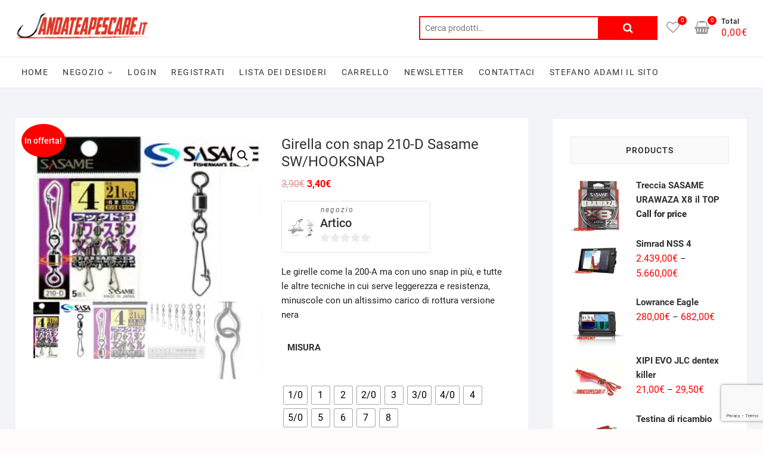

--- FILE ---
content_type: text/html; charset=UTF-8
request_url: https://shop.stefanoadami.it/prodotto/girella-sasame-con-snap-210-d-sw-hooksnap/
body_size: 45204
content:
<!DOCTYPE html>
<html lang="it-IT">
<head>
<meta charset="UTF-8" />
<link rel="profile" href="http://gmpg.org/xfn/11" />
<link rel="dns-prefetch" href="//cdn.hu-manity.co" />
		<!-- Cookie Compliance -->
		
						
			<style id="jetpack-boost-critical-css">@media all{@charset "UTF-8";#jp-relatedposts{display:none;padding-top:1em;margin:1em 0;position:relative;clear:both}.jp-relatedposts:after{content:"";display:block;clear:both}ul{box-sizing:border-box}.entry-content{counter-reset:footnotes}.screen-reader-text{clip:rect(1px,1px,1px,1px);word-wrap:normal!important;border:0;-webkit-clip-path:inset(50%);clip-path:inset(50%);height:1px;margin:-1px;overflow:hidden;padding:0;position:absolute;width:1px}html :where([style*=border-bottom-color]){border-bottom-style:solid}@font-face{font-family:FontAwesome;font-weight:400;font-style:normal}.fa{display:inline-block;font:normal normal normal 14px/1 FontAwesome;font-size:inherit;text-rendering:auto;-webkit-font-smoothing:antialiased;-moz-osx-font-smoothing:grayscale}.fa-question-circle:before{content:""}.fa-heart-o:before{content:""}.fa-angle-double-up:before{content:""}.fa-angle-up:before{content:""}.fa-shopping-basket:before{content:""}.yith-wcwl-add-to-wishlist{margin-top:10px}button.pswp__button{box-shadow:none!important;background-image:url(https://shop.stefanoadami.it/wp-content/plugins/woocommerce/assets/css/photoswipe/default-skin/default-skin.png)!important}button.pswp__button,button.pswp__button--arrow--left::before,button.pswp__button--arrow--right::before{background-color:transparent!important}button.pswp__button--arrow--left,button.pswp__button--arrow--right{background-image:none!important}.pswp{display:none;position:absolute;width:100%;height:100%;left:0;top:0;overflow:hidden;-ms-touch-action:none;touch-action:none;z-index:1500;-webkit-text-size-adjust:100%;-webkit-backface-visibility:hidden;outline:0}.pswp *{-webkit-box-sizing:border-box;box-sizing:border-box}.pswp__bg{position:absolute;left:0;top:0;width:100%;height:100%;background:#000;opacity:0;-webkit-transform:translateZ(0);transform:translateZ(0);-webkit-backface-visibility:hidden;will-change:opacity}.pswp__scroll-wrap{position:absolute;left:0;top:0;width:100%;height:100%;overflow:hidden}.pswp__container{-ms-touch-action:none;touch-action:none;position:absolute;left:0;right:0;top:0;bottom:0}.pswp__container{-webkit-touch-callout:none}.pswp__bg{will-change:opacity}.pswp__container{-webkit-backface-visibility:hidden}.pswp__item{position:absolute;left:0;right:0;top:0;bottom:0;overflow:hidden}.pswp__button{width:44px;height:44px;position:relative;background:0 0;overflow:visible;-webkit-appearance:none;display:block;border:0;padding:0;margin:0;float:right;opacity:.75;-webkit-box-shadow:none;box-shadow:none}.pswp__button,.pswp__button--arrow--left:before,.pswp__button--arrow--right:before{background:url(https://shop.stefanoadami.it/wp-content/plugins/woocommerce/assets/css/photoswipe/default-skin/default-skin.png) 0 0 no-repeat;background-size:264px 88px;width:44px;height:44px}.pswp__button--close{background-position:0-44px}.pswp__button--share{background-position:-44px -44px}.pswp__button--fs{display:none}.pswp__button--zoom{display:none;background-position:-88px 0}.pswp__button--arrow--left,.pswp__button--arrow--right{background:0 0;top:50%;margin-top:-50px;width:70px;height:100px;position:absolute}.pswp__button--arrow--left{left:0}.pswp__button--arrow--right{right:0}.pswp__button--arrow--left:before,.pswp__button--arrow--right:before{content:"";top:35px;background-color:rgba(0,0,0,.3);height:30px;width:32px;position:absolute}.pswp__button--arrow--left:before{left:6px;background-position:-138px -44px}.pswp__button--arrow--right:before{right:6px;background-position:-94px -44px}.pswp__share-modal{display:block;background:rgba(0,0,0,.5);width:100%;height:100%;top:0;left:0;padding:10px;position:absolute;z-index:1600;opacity:0;-webkit-backface-visibility:hidden;will-change:opacity}.pswp__share-modal--hidden{display:none}.pswp__share-tooltip{z-index:1620;position:absolute;background:#fff;top:56px;border-radius:2px;display:block;width:auto;right:44px;-webkit-box-shadow:0 2px 5px rgba(0,0,0,.25);box-shadow:0 2px 5px rgba(0,0,0,.25);-webkit-transform:translateY(6px);-ms-transform:translateY(6px);transform:translateY(6px);-webkit-backface-visibility:hidden;will-change:transform}.pswp__counter{position:absolute;left:0;top:0;height:44px;font-size:13px;line-height:44px;color:#fff;opacity:.75;padding:0 10px}.pswp__caption{position:absolute;left:0;bottom:0;width:100%;min-height:44px}.pswp__caption__center{text-align:left;max-width:420px;margin:0 auto;font-size:13px;padding:10px;line-height:20px;color:#ccc}.pswp__preloader{width:44px;height:44px;position:absolute;top:0;left:50%;margin-left:-22px;opacity:0;will-change:opacity;direction:ltr}.pswp__preloader__icn{width:20px;height:20px;margin:12px}@media screen and (max-width:1024px){.pswp__preloader{position:relative;left:auto;top:auto;margin:0;float:right}}.pswp__ui{-webkit-font-smoothing:auto;visibility:visible;opacity:1;z-index:1550}.pswp__top-bar{position:absolute;left:0;top:0;height:44px;width:100%}.pswp__caption,.pswp__top-bar{-webkit-backface-visibility:hidden;will-change:opacity}.pswp__caption,.pswp__top-bar{background-color:rgba(0,0,0,.5)}.pswp__ui--hidden .pswp__button--arrow--left,.pswp__ui--hidden .pswp__button--arrow--right,.pswp__ui--hidden .pswp__caption,.pswp__ui--hidden .pswp__top-bar{opacity:.001}.woocommerce img,.woocommerce-page img{height:auto;max-width:100%}.woocommerce #content div.product div.images,.woocommerce div.product div.images,.woocommerce-page #content div.product div.images,.woocommerce-page div.product div.images{float:left;width:48%}.woocommerce #content div.product div.summary,.woocommerce div.product div.summary,.woocommerce-page #content div.product div.summary,.woocommerce-page div.product div.summary{float:right;width:48%;clear:none}.woocommerce #content div.product .woocommerce-tabs,.woocommerce div.product .woocommerce-tabs,.woocommerce-page #content div.product .woocommerce-tabs,.woocommerce-page div.product .woocommerce-tabs{clear:both}.woocommerce #content div.product .woocommerce-tabs ul.tabs::after,.woocommerce #content div.product .woocommerce-tabs ul.tabs::before,.woocommerce div.product .woocommerce-tabs ul.tabs::after,.woocommerce div.product .woocommerce-tabs ul.tabs::before,.woocommerce-page #content div.product .woocommerce-tabs ul.tabs::after,.woocommerce-page #content div.product .woocommerce-tabs ul.tabs::before,.woocommerce-page div.product .woocommerce-tabs ul.tabs::after,.woocommerce-page div.product .woocommerce-tabs ul.tabs::before{content:" ";display:table}.woocommerce #content div.product .woocommerce-tabs ul.tabs::after,.woocommerce div.product .woocommerce-tabs ul.tabs::after,.woocommerce-page #content div.product .woocommerce-tabs ul.tabs::after,.woocommerce-page div.product .woocommerce-tabs ul.tabs::after{clear:both}.woocommerce #content div.product .woocommerce-tabs ul.tabs li,.woocommerce div.product .woocommerce-tabs ul.tabs li,.woocommerce-page #content div.product .woocommerce-tabs ul.tabs li,.woocommerce-page div.product .woocommerce-tabs ul.tabs li{display:inline-block}.woocommerce ul.product_list_widget li::after,.woocommerce ul.product_list_widget li::before,.woocommerce-page ul.product_list_widget li::after,.woocommerce-page ul.product_list_widget li::before{content:" ";display:table}.woocommerce ul.product_list_widget li::after,.woocommerce-page ul.product_list_widget li::after{clear:both}.woocommerce ul.product_list_widget li img,.woocommerce-page ul.product_list_widget li img{float:right;height:auto}.screen-reader-text{clip:rect(1px,1px,1px,1px);height:1px;overflow:hidden;position:absolute!important;width:1px;word-wrap:normal!important}.woocommerce .quantity .qty{width:3.631em;text-align:center}.woocommerce div.product{margin-bottom:0;position:relative}.woocommerce div.product .product_title{clear:none;margin-top:0;padding:0}.woocommerce div.product p.price{color:#b3af54;font-size:1.25em}.woocommerce div.product p.price ins{background:inherit;font-weight:700;display:inline-block}.woocommerce div.product p.price del{opacity:.5;display:inline-block}.woocommerce div.product p.stock{font-size:.92em}.woocommerce div.product .stock{color:#b3af54}.woocommerce div.product .out-of-stock{color:red}.woocommerce div.product div.images{margin-bottom:2em}.woocommerce div.product div.images img{display:block;width:100%;height:auto;box-shadow:none}.woocommerce div.product div.images.woocommerce-product-gallery{position:relative}.woocommerce div.product div.images .woocommerce-product-gallery__wrapper{margin:0;padding:0}.woocommerce div.product div.images .woocommerce-product-gallery__image:nth-child(n+2){width:25%;display:inline-block}.woocommerce div.product div.summary{margin-bottom:2em}.woocommerce div.product .woocommerce-tabs ul.tabs{list-style:none;padding:0 0 0 1em;margin:0 0 1.618em;overflow:hidden;position:relative}.woocommerce div.product .woocommerce-tabs ul.tabs li{border:1px solid #cfc8d8;background-color:#e9e6ed;color:#515151;display:inline-block;position:relative;z-index:0;border-radius:4px 4px 0 0;margin:0-5px;padding:0 1em}.woocommerce div.product .woocommerce-tabs ul.tabs li a{display:inline-block;padding:.5em 0;font-weight:700;color:#515151;text-decoration:none}.woocommerce div.product .woocommerce-tabs ul.tabs li::after,.woocommerce div.product .woocommerce-tabs ul.tabs li::before{border:1px solid #cfc8d8;position:absolute;bottom:-1px;width:5px;height:5px;content:" ";box-sizing:border-box}.woocommerce div.product .woocommerce-tabs ul.tabs li::before{left:-5px;border-bottom-right-radius:4px;border-width:0 1px 1px 0;box-shadow:2px 2px 0#e9e6ed}.woocommerce div.product .woocommerce-tabs ul.tabs li::after{right:-5px;border-bottom-left-radius:4px;border-width:0 0 1px 1px;box-shadow:-2px 2px 0#e9e6ed}.woocommerce div.product .woocommerce-tabs ul.tabs::before{position:absolute;content:" ";width:100%;bottom:0;left:0;border-bottom:1px solid #cfc8d8;z-index:1}.woocommerce div.product .woocommerce-tabs .panel{margin:0 0 2em;padding:0}.woocommerce div.product form.cart{margin-bottom:2em}.woocommerce div.product form.cart::after,.woocommerce div.product form.cart::before{content:" ";display:table}.woocommerce div.product form.cart::after{clear:both}.woocommerce div.product form.cart div.quantity{float:left;margin:0 4px 0 0}.woocommerce div.product form.cart table{border-width:0 0 1px}.woocommerce div.product form.cart table td{padding-left:0}.woocommerce div.product form.cart .variations{margin-bottom:1em;border:0;width:100%}.woocommerce div.product form.cart .variations td,.woocommerce div.product form.cart .variations th{border:0;line-height:2em;vertical-align:top}.woocommerce div.product form.cart .variations label{font-weight:700;text-align:left}.woocommerce div.product form.cart .variations select{max-width:100%;min-width:75%;display:inline-block;margin-right:1em}.woocommerce div.product form.cart .reset_variations{visibility:hidden;font-size:.83em}.woocommerce div.product form.cart .button{vertical-align:middle;float:left}.woocommerce span.onsale{min-height:3.236em;min-width:3.236em;padding:.202em;font-size:1em;font-weight:700;position:absolute;text-align:center;line-height:3.236;top:-.5em;left:-.5em;margin:0;border-radius:100%;background-color:#b3af54;color:#fff;font-size:.857em;z-index:9}.woocommerce .cart .button{float:none}.woocommerce ul.product_list_widget{list-style:none outside;padding:0;margin:0}.woocommerce ul.product_list_widget li{padding:4px 0;margin:0;list-style:none}.woocommerce ul.product_list_widget li::after,.woocommerce ul.product_list_widget li::before{content:" ";display:table}.woocommerce ul.product_list_widget li::after{clear:both}.woocommerce ul.product_list_widget li a{display:block;font-weight:700}.woocommerce ul.product_list_widget li img{float:right;margin-left:4px;width:32px;height:auto;box-shadow:none}.woocommerce:where(body:not(.woocommerce-block-theme-has-button-styles)) button.button{font-size:100%;margin:0;line-height:1;position:relative;text-decoration:none;overflow:visible;padding:.618em 1em;font-weight:700;border-radius:3px;left:auto;color:#515151;background-color:#e9e6ed;border:0;display:inline-block;background-image:none;box-shadow:none;text-shadow:none}.woocommerce:where(body:not(.woocommerce-block-theme-has-button-styles)) button.button.alt{background-color:#7f54b3;color:#fff;-webkit-font-smoothing:antialiased}.screen-reader-text{position:absolute;top:-10000em;width:1px;height:1px;margin:-1px;padding:0;overflow:hidden;clip:rect(0,0,0,0);border:0}:root{--page-title-display:block}h1.entry-title{display:var(--page-title-display)}h1.entry-title{display:var(--page-title-display)}.fa{-moz-osx-font-smoothing:grayscale;-webkit-font-smoothing:antialiased;display:inline-block;font-style:normal;font-variant:normal;text-rendering:auto;line-height:1}.fa-angle-double-up:before{content:""}.fa-angle-up:before{content:""}.fa-question-circle:before{content:""}.fa-shopping-basket:before{content:""}@font-face{font-family:"Font Awesome 5 Free";font-style:normal;font-weight:400;font-display:block}@font-face{font-family:"Font Awesome 5 Free";font-style:normal;font-weight:900;font-display:block}.fa{font-family:"Font Awesome 5 Free"}.fa{font-weight:900}.fa.fa-heart-o{font-family:"Font Awesome 5 Free";font-weight:400}.fa.fa-heart-o:before{content:""}[data-wvstooltip]{--font-size:14px;--arrow-width:5px;--arrow-distance:10px;--arrow-position:calc(var(--arrow-distance)*-1);--tip-redius:3px;--tip-min-width:100px;--tip-height:30px;--image-tip-position:calc(100% + var(--arrow-distance));--horizontal-position:0px;outline:0;position:relative}[data-wvstooltip]:after,[data-wvstooltip]:before{-webkit-box-orient:horizontal;-webkit-box-direction:normal;-webkit-box-pack:center;-ms-flex-pack:center;-webkit-box-align:center;-ms-flex-align:center;align-items:center;-webkit-box-sizing:border-box;box-sizing:border-box;display:-webkit-box;display:-ms-flexbox;display:flex;-ms-flex-direction:row;flex-direction:row;justify-content:center;opacity:0;position:absolute;-webkit-transform:translateZ(0);transform:translateZ(0);visibility:hidden;z-index:999}[data-wvstooltip]:before{background-color:var(--wvs-tooltip-background-color,#333);border-radius:var(--tip-redius);bottom:var(--image-tip-position);-webkit-box-shadow:0 0 5px 1px rgba(0,0,0,.3);box-shadow:0 0 5px 1px rgba(0,0,0,.3);color:var(--wvs-tooltip-text-color,#fff);font-size:var(--font-size);height:var(--tip-height);line-height:var(--tip-height);min-width:var(--tip-min-width);padding-inline:10px;top:auto;-webkit-transform:translateX(var(--horizontal-position));-ms-transform:translateX(var(--horizontal-position));transform:translateX(var(--horizontal-position));width:-webkit-max-content;width:-moz-max-content;width:max-content}[data-wvstooltip]:before{content:attr(data-wvstooltip) " "attr(data-wvstooltip-out-of-stock)}[data-wvstooltip]:after{border-top-color:transparent;border:var(--arrow-width) solid transparent;border-top-color:var(--wvs-tooltip-background-color,#333);bottom:auto;content:" ";font-size:0;line-height:0;top:var(--arrow-position);width:0}.woo-variation-swatches .woo-variation-raw-select,.woo-variation-swatches .woo-variation-raw-select:after,.woo-variation-swatches .woo-variation-raw-select:before{display:none!important}.woo-variation-swatches .variable-items-wrapper{-webkit-box-pack:start;-ms-flex-pack:start;display:-webkit-box;display:-ms-flexbox;display:flex;-ms-flex-wrap:wrap;flex-wrap:wrap;justify-content:flex-start;list-style:none;margin:0;padding:0}.woo-variation-swatches .variable-items-wrapper .variable-item{list-style:none;margin:0;outline:0;padding:0}.woo-variation-swatches .variable-items-wrapper .variable-item .variable-item-contents{-webkit-box-orient:vertical;-webkit-box-direction:normal;-webkit-box-pack:center;-ms-flex-pack:center;display:-webkit-box;display:-ms-flexbox;display:flex;-ms-flex-direction:column;flex-direction:column;height:100%;justify-content:center;position:relative;width:100%}.woo-variation-swatches .variable-items-wrapper .variable-item:not(.radio-variable-item){-webkit-box-pack:center;-ms-flex-pack:center;-webkit-box-align:center;-ms-flex-align:center;align-items:center;background-color:var(--wvs-item-background-color,#fff);-webkit-box-shadow:var(--wvs-item-box-shadow,0 0 0 1px #a8a8a8);box-shadow:var(--wvs-item-box-shadow,0 0 0 1px #a8a8a8);-webkit-box-sizing:border-box;box-sizing:border-box;color:var(--wvs-item-text-color,#000);display:-webkit-box;display:-ms-flexbox;display:flex;height:var(--wvs-single-product-item-height,30px);justify-content:center;margin:4px;padding:2px;position:relative;width:var(--wvs-single-product-item-width,30px)}.woo-variation-swatches .variable-items-wrapper .variable-item:not(.radio-variable-item):last-child{margin-right:0}.woo-variation-swatches .variable-items-wrapper .variable-item:not(.radio-variable-item).button-variable-item{font-size:var(--wvs-single-product-item-font-size,16px);text-align:center}.woo-variation-swatches .wvs-style-squared.variable-items-wrapper .variable-item:not(.radio-variable-item){border-radius:2px}.woo-variation-swatches .wvs-style-squared.variable-items-wrapper .variable-item:not(.radio-variable-item).button-variable-item{min-width:var(--wvs-single-product-item-width);width:auto}.woo-variation-swatches .wvs-style-squared.variable-items-wrapper .variable-item:not(.radio-variable-item).button-variable-item .variable-item-span{padding:0 5px}.woo-variation-swatches.wvs-show-label .variations td,.woo-variation-swatches.wvs-show-label .variations th{display:block;text-align:start;width:auto!important}.woo-variation-swatches.wvs-show-label .variations th label{display:inline-block;margin:0 2px}html{overflow-y:scroll;-webkit-text-size-adjust:100%;-ms-text-size-adjust:100%;-webkit-font-smoothing:antialiased;-moz-osx-font-smoothing:grayscale;text-rendering:optimizelegibility}a,body,del,div,form,h1,h2,h3,html,ins,label,li,p,span,strong,table,tbody,td,th,tr,ul{border:0;font-family:inherit;font-size:100%;font-style:inherit;font-weight:inherit;margin:0;outline:0;padding:0;vertical-align:baseline}*,:after,:before{-webkit-box-sizing:border-box;-moz-box-sizing:border-box;box-sizing:border-box}body{background-color:#fffbfb}aside,header,main,nav{display:block}ul{list-style:none;margin:0}ul li a{color:#333}ul ul{margin-bottom:0}table,td,th{border:1px solid rgba(0,0,0,.1)}table{border-collapse:separate;border-spacing:0;border-width:1px 0 0 1px;margin-bottom:20px;width:100%}th{font-weight:400;text-align:left}th{text-transform:uppercase;color:#333}td,th{padding:8px;border-width:0 1px 1px 0}a img{border:0 none}*,:after,:before{-webkit-box-sizing:border-box;-moz-box-sizing:border-box;-ms-box-sizing:border-box;box-sizing:border-box}body,button,input,select{color:#222;font-family:Roboto,"Helvetica Neue",helvetica,arial,sans-serif;font-size:15px;font-weight:400;line-height:1.6;word-wrap:break-word;overflow-x:hidden}h1,h2,h3{color:#333;font-family:Roboto,sans-serif;margin-top:0;margin-bottom:15px}h1{font-size:30px;line-height:1.233}h2{font-size:26px;line-height:1.269}h3{font-size:24px;line-height:1.292}p{padding:0;margin:0 0 20px}strong{font-weight:700}i{font-style:italic}ins{background:#fff9c0;text-decoration:none;margin-bottom:20px}img{border-style:none}a{color:#f77426;text-decoration:none}#page{background-color:#f3f4f8;width:100%}.wrap:after{clear:both;content:"";display:block}.wrap{margin:0 auto;max-width:1300px;padding:0;position:relative}.light{background-color:#fff;color:#333}.go-to-top{background-color:transparent;border:none;bottom:40px;margin:0;overflow:hidden;padding:0;position:fixed;right:40px;z-index:10000}.go-to-top .icon-bg{background-color:#f77426;box-shadow:0 2px 3px 0 rgba(0,0,0,.08);display:block;height:40px;position:relative;width:40px}.go-to-top .back-to-top-text{color:#fff;font-size:24px;font-weight:400;left:50%;opacity:1;-moz-opacity:1;position:absolute;text-align:center;text-transform:uppercase;top:50%;-webkit-transform:translate3d(-50%,-50%,0);-moz-transform:translate3d(-50%,-50%,0);-ms-transform:translate3d(-50%,-50%,0);-o-transform:translate3d(-50%,-50%,0);transform:translate3d(-50%,-50%,0);width:100%;z-index:2}.go-to-top .back-to-top-icon{color:#fff;font-size:24px;left:50%;opacity:0;-moz-opacity:0;position:absolute;top:80%;-webkit-transform:translate3d(-50%,-50%,0);-moz-transform:translate3d(-50%,-50%,0);-ms-transform:translate3d(-50%,-50%,0);-o-transform:translate3d(-50%,-50%,0);transform:translate3d(-50%,-50%,0);z-index:2}.screen-reader-text{clip:rect(1px,1px,1px,1px);position:absolute!important;height:1px;overflow:hidden;width:1px}.clearfix:after{visibility:hidden;display:block;font-size:0;content:" ";clear:both;height:0}.clearfix{display:inline-block}.clearfix{display:block}button,input,select{font-size:100%;margin:0;vertical-align:baseline}input[type=number]{padding:10px;border:1px solid rgba(0,0,0,.1);-webkit-border-radius:5px;-moz-border-radius:5px;border-radius:5px;width:100%;margin-bottom:30px;background-color:#fafafa}input[type=search]{padding:10px;border:1px solid rgba(0,0,0,.1);background-color:transparent;-webkit-border-radius:0;-moz-border-radius:0;border-radius:0}input[type=search]{-webkit-appearance:none}#search-box{display:inline-block;min-width:500px;margin-right:15px}#search-box input.search-field{width:calc(100% - 100px)}#search-box input[type=search]{border:2px solid #f77426;border-right:none}#search-box .woocommerce-product-search button[type=submit]{background-color:#f77426;border:none;-webkit-border-radius:0;-moz-border-radius:0;border-radius:0;color:#fff;font-size:0;height:40px;margin-left:-1px;outline:0;position:relative;right:0;width:100px;vertical-align:top}#search-box .woocommerce-product-search button[type=submit]:after{content:"";font-family:FontAwesome;font-size:18px;line-height:11px}#site-branding{text-align:left;padding:15px 0 20px}.custom-logo-link{display:inline-block}.custom-logo-link .custom-logo{height:60px;width:auto;vertical-align:middle}#sticky-header #site-branding{display:none;background-color:transparent;float:left;padding:5px 15px 5px 0}#sticky-header #site-branding .custom-logo{height:40px;width:auto}.header-right{text-align:right;display:inline-block;float:right;padding-top:12px}#sticky-header .header-right{display:none;padding-top:8px}img{height:auto;max-width:100%;vertical-align:top}.widget img{max-width:100%}.header-wrap{background-color:#fff;position:relative;display:block;clear:both}#sticky-header{border-bottom:1px solid rgba(0,0,0,.08);border-top:1px solid rgba(0,0,0,.08);position:relative;width:100%;z-index:999}.main-navigation{display:inline-block}.main-navigation>ul>li{position:relative;display:inline-block}.main-navigation a{color:#333;display:block;font-family:Roboto,sans-serif;font-size:14px;font-weight:400;letter-spacing:.1em;line-height:50px;padding:0 10px;text-align:left;text-transform:uppercase}.main-navigation ul li ul{visibility:hidden}.main-navigation ul li ul{background-color:#fff;border-top:2px solid #f77426;-webkit-box-shadow:0 1px 6px rgba(0,0,0,.15);-moz-box-shadow:0 1px 6px rgba(0,0,0,.15);box-shadow:0 1px 6px rgba(0,0,0,.15);line-height:2.667;list-style-type:none;margin:0;opacity:0;-moz-opacity:0;padding:0;position:absolute;top:100px;visibility:hidden;width:200px;z-index:9999}.main-navigation ul li ul li{float:none;margin:0;position:relative;text-align:left;width:200px;z-index:1}.main-navigation ul li ul li:before{border-top:1px solid #eee;content:"";height:1px;left:10px;position:absolute;top:0;width:90%}.main-navigation ul li ul li:first-child:before{border-top:none}.main-navigation ul li ul li a{color:#333;float:none;font-size:13px;height:inherit;line-height:1.538;padding:12px 15px;text-transform:capitalize}.main-navigation ul li ul li ul{left:190px;top:10px}.main-navigation li li.menu-item-has-children>a:after,.main-navigation li.menu-item-has-children>a:after{font-family:FontAwesome;font-style:normal;font-weight:400;text-decoration:inherit;font-size:12px;padding-left:6px}.main-navigation li.menu-item-has-children>a:after{content:""}.main-navigation li li.menu-item-has-children>a:after{content:"";position:absolute;right:15px}.menu-toggle{display:none}.line-bar,.line-bar:after,.line-bar:before{background-color:#333}#content{padding:50px 0}#main ul{list-style-type:disc}#primary{background-color:#fff;float:left;padding:30px;width:70%}#secondary{float:left;padding-left:40px;width:30%}.entry-title{font-size:24px;margin-bottom:15px}.entry-title{color:#333}.entry-content{display:block;margin:0 0 20px}.widget{margin-bottom:30px}#search-box .widget{margin-bottom:0}.widget ul li a{color:#333}.widget-title{font-family:Roboto,sans-serif;font-size:14px;line-height:25px;font-weight:400}.widget-title{color:#222}#secondary .widget{background-color:#fff;border:1px solid rgba(0,0,0,.06);padding:30px;margin-bottom:40px}#secondary .widget-title{background-color:#fafafa;border:1px solid rgba(0,0,0,.06);font-weight:500;line-height:24px;letter-spacing:1px;margin-bottom:20px;padding:10px 0;position:relative;text-align:center;text-transform:uppercase}input.search-field{-webkit-border-radius:0;-moz-border-radius:0;border-radius:0;color:#747474;float:left;font-size:14px;height:40px;line-height:1.571;margin:0;outline:medium none;padding:6px 8px;width:80%;width:calc(100% - 50px)}#secondary .widget ul li:last-child{border-bottom:none}.catalog-menu-box{display:inline-block;float:left;margin-right:-4px;padding-right:20px;width:20%}.header-catalog-menu-wrap,.show-menu-toggle{display:none}.catalog-menu-title:before{color:#999;content:"";font-family:FontAwesome;font-size:22px;font-style:normal;font-weight:400;margin-right:10px}.catalog-menu-title{font-size:18px;margin-bottom:8px;text-align:left}.catalog-menu a{display:block;font-size:14px;line-height:38px;text-align:left}.catalog-menu>ul>li{padding:0 10px}.catalog-menu>ul>li:after{content:"";height:4px;background-color:#f77426;width:4px;position:absolute;float:left;left:-5px;top:17px}.catalog-menu ul li{border-bottom:1px solid #e4e4e4;display:block;position:relative}.catalog-menu ul li ul li:first-child:before{content:"";height:38px;background-color:#fff;width:1px;position:absolute;float:left;left:-16px}.catalog-menu ul li ul{background-color:#fff;border:1px solid #e4e4e4;box-shadow:0 2px 4px rgba(0,0,0,.07);line-height:2.667;list-style-type:none;left:100%;margin:0;opacity:0;position:absolute;padding:0 15px;top:-1px;visibility:hidden;min-width:200px;z-index:9999}.catalog-menu ul li ul li:last-child{border-bottom:none}.catalog-menu ul li ul li{border-bottom:1px solid #e4e4e4;display:block}.catalog-menu li.menu-item-has-children>a:before{font-family:FontAwesome;font-style:normal;font-weight:400;float:right;text-decoration:inherit;font-size:12px;margin-right:5px}.catalog-menu li.menu-item-has-children>a:before{content:""}.hide-menu-toggle{background-color:transparent;border:none}.woocommerce button.button{background-color:#f77426;color:#fff;-webkit-border-radius:0;-moz-border-radius:0;border-radius:0;font-size:14px;font-weight:400}.woocommerce button.button.alt{background-color:#f77426;color:#fff}.woocommerce .quantity .qty{height:34px}.woocommerce span.onsale{background-color:#f77426;font-size:14px;font-weight:500;left:-20px;min-height:4em;min-width:4em;padding:.402em;top:-20px}.woocommerce div.product p.price{color:#747474}.woocommerce div.product .woocommerce-tabs .panel{padding-top:20px}.woocommerce div.product .woocommerce-tabs ul.tabs li{-webkit-border-radius:0;-moz-border-radius:0;border-radius:0}.woocommerce div.product .woocommerce-tabs ul.tabs li:after,.woocommerce div.product .woocommerce-tabs ul.tabs li:before{display:none}.woocommerce-Price-amount.amount{color:#f77426;font-size:16px}.woocommerce .woocommerce-product-search input.search-field{width:calc(100% - 95px)}.woocommerce .woocommerce-product-search button[type=submit]{-webkit-border-radius:0;-moz-border-radius:0;border-radius:0;padding:8px 15px;margin-bottom:0;border:none;background-color:#f77426;color:#fff}.woocommerce div.product .out-of-stock{color:#f77426}.cart .quantity input[type=number]{margin-bottom:0}.woocommerce div.product .woocommerce-tabs ul.tabs{padding:0}.woocommerce div.product .woocommerce-tabs ul.tabs li{border:none;background-color:transparent;margin-right:30px;margin-left:0;padding:0}.entry-summary .sku_wrapper,.entry-summary .variations label,.woocommerce .summary .product_meta .posted_in,.woocommerce .summary .product_meta .tagged_as{display:inline-block;font-size:15px;margin:0;width:100%;clear:both}.entry-summary .sku,.woocommerce .summary .product_meta .posted_in a,.woocommerce .summary .product_meta .tagged_as a{font-weight:400;color:grey}.entry-summary .product_meta span{padding:5px 0}@media only screen and (max-width:767px){.woocommerce span.onsale{left:0}}.wishlist-box{display:inline-block;float:right}.header-right .wcmenucart-contents,.wishlist-btn{float:left;padding:8px 20px 8px 0;color:#999;position:relative;line-height:1}.header-right .cart-value,.wl-counter{background-color:#f77426;border-radius:50%;top:0;color:#fff;display:inline-block;font-size:10px;height:15px;line-height:14px;margin:0;position:absolute;right:8px;text-align:center;text-transform:uppercase;width:15px}.header-right .wcmenucart-contents i,.header-right .wishlist-btn i{font-size:22px;vertical-align:top}.woocommerce div.product p.price{line-height:1;margin-bottom:0}.woocommerce div.product div.summary,.woocommerce div.product form.cart div.quantity{font-size:15px}.header-right .cart-box{color:#222;float:right;margin-left:5px;position:relative;height:40px}.cart-box .widgettitle{color:#222}.header-right .my-cart-wrap{float:left;color:#333;text-align:left;font-size:12px;letter-spacing:1px}.header-right .my-cart-wrap div{height:15px;line-height:1.6}.header-right .my-cart-wrap .my-cart{font-weight:700}.header-right .widget_shopping_cart{background:#fff;box-shadow:0 1px 6px rgba(0,0,0,.15);opacity:0;padding:20px;position:absolute;right:0;top:70px;visibility:hidden;min-width:280px;z-index:9999}.woocommerce ul.product_list_widget li img{float:left;margin-left:0;width:90px;margin-right:20px}.product_list_widget del .woocommerce-Price-amount.amount{color:#999;margin-left:5px}.product_list_widget ins{background:0 0;float:left;margin:0}@media only screen and (max-width:480px){.woocommerce ul.product_list_widget li img{width:100%}}@font-face{font-family:FontAwesome;font-weight:400;font-style:normal}.fa{display:inline-block;font:normal normal normal 14px/1 FontAwesome;font-size:inherit;text-rendering:auto;-webkit-font-smoothing:antialiased;-moz-osx-font-smoothing:grayscale}.fa-question-circle:before{content:""}.fa-heart-o:before{content:""}.fa-angle-double-up:before{content:""}.fa-angle-up:before{content:""}.fa-shopping-basket:before{content:""}@media only screen and (max-width:1300px){.wrap{max-width:96%}#search-box{min-width:400px}.catalog-menu-box{width:30%}}@media only screen and (max-width:1023px){#search-box{min-width:auto}.widget-title{font-size:22px;line-height:1.364}#primary,#secondary{margin-bottom:50px;width:100%;border:none}#secondary{padding:0}}@media only screen and (max-width:980px){#sticky-header{position:relative!important}.show-menu-toggle .bars,.show-menu-toggle .bars:after,.show-menu-toggle .bars:before{width:15px}}@media only screen and (max-width:767px){h1,h2,h3,p{margin-bottom:10px}input[type=search]{margin-bottom:20px}#content{padding-top:40px;padding-bottom:0}#site-branding,.header-right{float:none;text-align:center}#search-box input[type=search]{margin-bottom:0}#search-box input.search-field{width:calc(100% - 50px)}#search-box .woocommerce-product-search button[type=submit]{width:50px}.menu-toggle{background-color:rgba(0,0,0,0);border:0 none;display:inline-block;font-size:0;padding:20px 0;width:30px;position:absolute;right:0;top:6px}.line-bar:before{top:-8px}.line-bar:after{bottom:-8px}.line-bar:after,.line-bar:before{content:"";display:block}.line-bar,.line-bar:after,.line-bar:before{border-radius:5px;height:2px;position:absolute;width:30px}.line-bar{display:block;margin-top:-2px}.menu{display:none}.main-navigation{display:block;padding:0;min-height:45px}.main-navigation>ul>li{position:inherit;width:100%;border-top:1px solid rgba(0,0,0,.1);margin-left:0}.main-navigation>ul>li::before{visibility:hidden}.main-navigation a{float:none;height:inherit;line-height:1.833;padding:10px 0}.main-navigation ul li ul{background-color:transparent;border-top:none;-webkit-box-shadow:none;-moz-box-shadow:none;box-shadow:none;display:block;left:40px;opacity:1;-moz-opacity:1;position:static;top:auto;visibility:visible;width:100%}.main-navigation ul li ul li{float:none;margin:0;position:relative;text-align:left;width:100%;z-index:1;display:block;opacity:1;-moz-opacity:1;visibility:visible}.main-navigation ul li ul li{border-top:1px solid rgba(0,0,0,.1)}.main-navigation ul li ul li::before{position:static}.main-navigation ul li ul li ul{left:160px;display:block;opacity:1;-moz-opacity:1;visibility:visible}#site-navigation ul ul ul a{padding-left:40px}.main-navigation li.menu-item-has-children>a:after{display:none}.catalog-menu-box{background-color:#fff;-webkit-box-shadow:0 0 3px rgba(0,0,0,.2);-moz-box-shadow:0 0 3px rgba(0,0,0,.2);box-shadow:0 0 3px rgba(0,0,0,.2);z-index:9999;position:fixed;left:-100%;height:100%;max-width:360px;top:0;overflow:hidden}.catalog-menu-wrap{padding:50px 30px 0;overflow-y:scroll;position:relative;height:100%;margin-right:-17px}.page-overlay{position:fixed;display:block;left:0;right:0;top:0;bottom:0;background-color:rgba(34,34,34,.6);z-index:999;visibility:hidden;opacity:0;-moz-opacity:0}.header-catalog-menu-wrap{display:block}.show-menu-toggle{background-color:transparent;border:none;display:inline-block;float:left;padding:13px 0}.show-menu-toggle .sn-text{font-size:20px;line-height:20px;margin-left:5px}.show-menu-toggle .bars:after,.show-menu-toggle .bars:before{background-color:#999;position:absolute;content:"";display:inline-block;height:2px;outline:1px solid transparent;right:0;width:25px}.show-menu-toggle .bars:after{top:7px}.show-menu-toggle .bars:before{top:-7px}.show-menu-toggle .bars{background-color:#999;display:inline-block;width:25px;height:2px;position:relative;top:-13px;vertical-align:bottom}.hide-menu-toggle{padding:4px 20px 10px;position:absolute;right:14px;top:0;background-color:#333}.hide-menu-toggle .bars:after,.hide-menu-toggle .bars:before{background-color:#fff;position:absolute;content:"";display:inline-block;width:20px;height:2px;outline:1px solid transparent;left:0}.hide-menu-toggle .bars:after{top:0;-webkit-transform:translateX(-50%) rotate(-45deg);-moz-transform:translateX(-50%) rotate(-45deg);-ms-transform:translateX(-50%) rotate(-45deg);-o-transform:translateX(-50%) rotate(-45deg);transform:translateX(-50%) rotate(-45deg)}.hide-menu-toggle .bars:before{top:0;-webkit-transform:translateX(-50%) rotate(45deg);-moz-transform:translateX(-50%) rotate(45deg);-ms-transform:translateX(-50%) rotate(45deg);-o-transform:translateX(-50%) rotate(45deg);transform:translateX(-50%) rotate(45deg)}.hide-menu-toggle .bars{display:inline-block;position:relative;top:-10px;vertical-align:bottom}.catalog-menu-box{width:100%}.cat-nav-menu{min-width:230px}.catalog-menu ul li ul,.catalog-menu ul li ul li ul{border:none;position:relative;left:0;visibility:visible;opacity:1;display:block;box-shadow:none}.catalog-menu ul li ul{visibility:visible}.catalog-menu li.menu-item-has-children>a:before{transform:rotate(90deg)}}@media only screen and (max-width:480px){#content{padding-top:30px}.custom-logo-link .custom-logo{height:50px}#search-box{max-width:175px;margin-top:5px}#search-box .woocommerce-product-search button[type=submit],#search-box input.search-field{height:30px}.catalog-menu-box{right:-200%;max-width:280px}.catalog-menu-wrap{margin-right:0}}@font-face{font-family:Roboto;font-style:italic;font-weight:400;unicode-range:U+0460-052F,U+1C80-1C88,U+20B4,U+2DE0-2DFF,U+A640-A69F,U+FE2E-FE2F}@font-face{font-family:Roboto;font-style:italic;font-weight:400;unicode-range:U+0301,U+0400-045F,U+0490-0491,U+04B0-04B1,U+2116}@font-face{font-family:Roboto;font-style:italic;font-weight:400;unicode-range:U+1F00-1FFF}@font-face{font-family:Roboto;font-style:italic;font-weight:400;unicode-range:U+0370-03FF}@font-face{font-family:Roboto;font-style:italic;font-weight:400;unicode-range:U+0102-0103,U+0110-0111,U+0128-0129,U+0168-0169,U+01A0-01A1,U+01AF-01B0,U+0300-0301,U+0303-0304,U+0308-0309,U+0323,U+0329,U+1EA0-1EF9,U+20AB}@font-face{font-family:Roboto;font-style:italic;font-weight:400;unicode-range:U+0100-02AF,U+0304,U+0308,U+0329,U+1E00-1E9F,U+1EF2-1EFF,U+2020,U+20A0-20AB,U+20AD-20CF,U+2113,U+2C60-2C7F,U+A720-A7FF}@font-face{font-family:Roboto;font-style:italic;font-weight:400;unicode-range:U+0000-00FF,U+0131,U+0152-0153,U+02BB-02BC,U+02C6,U+02DA,U+02DC,U+0304,U+0308,U+0329,U+2000-206F,U+2074,U+20AC,U+2122,U+2191,U+2193,U+2212,U+2215,U+FEFF,U+FFFD}@font-face{font-family:Roboto;font-style:normal;font-weight:300;unicode-range:U+0460-052F,U+1C80-1C88,U+20B4,U+2DE0-2DFF,U+A640-A69F,U+FE2E-FE2F}@font-face{font-family:Roboto;font-style:normal;font-weight:300;unicode-range:U+0301,U+0400-045F,U+0490-0491,U+04B0-04B1,U+2116}@font-face{font-family:Roboto;font-style:normal;font-weight:300;unicode-range:U+1F00-1FFF}@font-face{font-family:Roboto;font-style:normal;font-weight:300;unicode-range:U+0370-03FF}@font-face{font-family:Roboto;font-style:normal;font-weight:300;unicode-range:U+0102-0103,U+0110-0111,U+0128-0129,U+0168-0169,U+01A0-01A1,U+01AF-01B0,U+0300-0301,U+0303-0304,U+0308-0309,U+0323,U+0329,U+1EA0-1EF9,U+20AB}@font-face{font-family:Roboto;font-style:normal;font-weight:300;unicode-range:U+0100-02AF,U+0304,U+0308,U+0329,U+1E00-1E9F,U+1EF2-1EFF,U+2020,U+20A0-20AB,U+20AD-20CF,U+2113,U+2C60-2C7F,U+A720-A7FF}@font-face{font-family:Roboto;font-style:normal;font-weight:300;unicode-range:U+0000-00FF,U+0131,U+0152-0153,U+02BB-02BC,U+02C6,U+02DA,U+02DC,U+0304,U+0308,U+0329,U+2000-206F,U+2074,U+20AC,U+2122,U+2191,U+2193,U+2212,U+2215,U+FEFF,U+FFFD}@font-face{font-family:Roboto;font-style:normal;font-weight:400;unicode-range:U+0460-052F,U+1C80-1C88,U+20B4,U+2DE0-2DFF,U+A640-A69F,U+FE2E-FE2F}@font-face{font-family:Roboto;font-style:normal;font-weight:400;unicode-range:U+0301,U+0400-045F,U+0490-0491,U+04B0-04B1,U+2116}@font-face{font-family:Roboto;font-style:normal;font-weight:400;unicode-range:U+1F00-1FFF}@font-face{font-family:Roboto;font-style:normal;font-weight:400;unicode-range:U+0370-03FF}@font-face{font-family:Roboto;font-style:normal;font-weight:400;unicode-range:U+0102-0103,U+0110-0111,U+0128-0129,U+0168-0169,U+01A0-01A1,U+01AF-01B0,U+0300-0301,U+0303-0304,U+0308-0309,U+0323,U+0329,U+1EA0-1EF9,U+20AB}@font-face{font-family:Roboto;font-style:normal;font-weight:400;unicode-range:U+0100-02AF,U+0304,U+0308,U+0329,U+1E00-1E9F,U+1EF2-1EFF,U+2020,U+20A0-20AB,U+20AD-20CF,U+2113,U+2C60-2C7F,U+A720-A7FF}@font-face{font-family:Roboto;font-style:normal;font-weight:400;unicode-range:U+0000-00FF,U+0131,U+0152-0153,U+02BB-02BC,U+02C6,U+02DA,U+02DC,U+0304,U+0308,U+0329,U+2000-206F,U+2074,U+20AC,U+2122,U+2191,U+2193,U+2212,U+2215,U+FEFF,U+FFFD}@font-face{font-family:Roboto;font-style:normal;font-weight:500;unicode-range:U+0460-052F,U+1C80-1C88,U+20B4,U+2DE0-2DFF,U+A640-A69F,U+FE2E-FE2F}@font-face{font-family:Roboto;font-style:normal;font-weight:500;unicode-range:U+0301,U+0400-045F,U+0490-0491,U+04B0-04B1,U+2116}@font-face{font-family:Roboto;font-style:normal;font-weight:500;unicode-range:U+1F00-1FFF}@font-face{font-family:Roboto;font-style:normal;font-weight:500;unicode-range:U+0370-03FF}@font-face{font-family:Roboto;font-style:normal;font-weight:500;unicode-range:U+0102-0103,U+0110-0111,U+0128-0129,U+0168-0169,U+01A0-01A1,U+01AF-01B0,U+0300-0301,U+0303-0304,U+0308-0309,U+0323,U+0329,U+1EA0-1EF9,U+20AB}@font-face{font-family:Roboto;font-style:normal;font-weight:500;unicode-range:U+0100-02AF,U+0304,U+0308,U+0329,U+1E00-1E9F,U+1EF2-1EFF,U+2020,U+20A0-20AB,U+20AD-20CF,U+2113,U+2C60-2C7F,U+A720-A7FF}@font-face{font-family:Roboto;font-style:normal;font-weight:500;unicode-range:U+0000-00FF,U+0131,U+0152-0153,U+02BB-02BC,U+02C6,U+02DA,U+02DC,U+0304,U+0308,U+0329,U+2000-206F,U+2074,U+20AC,U+2122,U+2191,U+2193,U+2212,U+2215,U+FEFF,U+FFFD}@font-face{font-family:Roboto;font-style:normal;font-weight:700;unicode-range:U+0460-052F,U+1C80-1C88,U+20B4,U+2DE0-2DFF,U+A640-A69F,U+FE2E-FE2F}@font-face{font-family:Roboto;font-style:normal;font-weight:700;unicode-range:U+0301,U+0400-045F,U+0490-0491,U+04B0-04B1,U+2116}@font-face{font-family:Roboto;font-style:normal;font-weight:700;unicode-range:U+1F00-1FFF}@font-face{font-family:Roboto;font-style:normal;font-weight:700;unicode-range:U+0370-03FF}@font-face{font-family:Roboto;font-style:normal;font-weight:700;unicode-range:U+0102-0103,U+0110-0111,U+0128-0129,U+0168-0169,U+01A0-01A1,U+01AF-01B0,U+0300-0301,U+0303-0304,U+0308-0309,U+0323,U+0329,U+1EA0-1EF9,U+20AB}@font-face{font-family:Roboto;font-style:normal;font-weight:700;unicode-range:U+0100-02AF,U+0304,U+0308,U+0329,U+1E00-1E9F,U+1EF2-1EFF,U+2020,U+20A0-20AB,U+20AD-20CF,U+2113,U+2C60-2C7F,U+A720-A7FF}@font-face{font-family:Roboto;font-style:normal;font-weight:700;unicode-range:U+0000-00FF,U+0131,U+0152-0153,U+02BB-02BC,U+02C6,U+02DA,U+02DC,U+0304,U+0308,U+0329,U+2000-206F,U+2074,U+20AC,U+2122,U+2191,U+2193,U+2212,U+2215,U+FEFF,U+FFFD}.wcfmfa{-moz-osx-font-smoothing:grayscale;-webkit-font-smoothing:antialiased;display:inline-block;font-style:normal;font-variant:normal;text-rendering:auto;line-height:1}.fa-angle-double-up:before{content:""}.fa-angle-up:before{content:""}.fa-question-circle:before{content:""}.fa-shopping-basket:before{content:""}@font-face{font-family:"Font Awesome 5 Free";font-style:normal;font-weight:300}@font-face{font-family:"Font Awesome 5 Free";font-style:normal;font-weight:400}@font-face{font-family:"Font Awesome 5 Free";font-style:normal;font-weight:900}.wcfmfa{font-family:"Font Awesome 5 Free";font-weight:900}a.wcfm_catalog_enquiry{background:#3d3d3d;padding:5px 10px;-moz-border-radius:3px;-webkit-border-radius:3px;border-radius:3px;border:#f0f0f0 1px solid;border-bottom:1px solid #17a2b8;color:#fff;float:left;text-align:center;text-decoration:none;margin-top:10px;-webkit-box-shadow:0 1px 0#ccc;box-shadow:0 1px 0#ccc;display:block}a.wcfm_catalog_enquiry{margin-bottom:10px}.wcfm-clearfix{clear:both}.wcfm_clearfix{clear:both}.wcfm_ele_wrapper{display:block;clear:both;margin:10px 0}.wcfm_dashboard_item_title{font-weight:500;color:#17a2b8}.screen-reader-text{clip:rect(1px,1px,1px,1px);overflow:hidden;position:absolute!important;height:1px;width:1px}.wcfmmp_sold_by_wrapper{width:100%;display:block}.wcfmmp_sold_by_wrapper a{display:inline-block!important;color:#17a2b8!important;text-decoration:none!important}.wcfmmp_sold_by_container_advanced{padding:5px;color:#666;border-radius:5px;-webkit-border-radius:5px;-moz-border-radius:5px;border:1px solid #dae2ed;margin-bottom:20px;display:inline-block;width:auto;min-width:250px}.wcfmmp_sold_by_container_advanced .wcfmmp_sold_by_label{color:#666;font-size:12px;margin-left:60px;font-style:italic;letter-spacing:2px;text-transform:lowercase}.wcfmmp_sold_by_container_left{width:45px;display:inline-block;vertical-align:top;margin:5px}.wcfmmp_sold_by_container_right{display:inline-block}.wcfmmp_sold_by_container_left img{width:45px;border-radius:50%;display:inline-block!important;border:0}.wcfmmp_sold_by_container_advanced .wcfmmp_sold_by_wrapper .wcfmmp_sold_by_store{color:#333;line-height:25px;font-size:20px;display:block}.wcfmmp_sold_by_container_advanced .wcfmmp_sold_by_wrapper .wcfmmp_sold_by_store a{color:#333!important}.wcfmmp_sold_by_container_advanced .wcfmmp-store-rating{overflow:hidden;position:relative;height:1.618em;line-height:1.618;font-size:1em;width:6em!important;font-family:"Font Awesome 5 Free"!important;font-weight:900}.wcfmmp_sold_by_container_advanced .wcfmmp-store-rating::before{content:"""""""""";opacity:.25;float:left;top:0;left:0;position:absolute;color:#adb5b6}.wcfmmp_sold_by_container_advanced .wcfmmp-store-rating span{overflow:hidden;float:left;top:0;left:0;position:absolute;padding-top:1.5em}.wcfmmp_sold_by_container_advanced .wcfmmp-store-rating span:before{content:"""""""""";top:0;position:absolute;left:0;color:#ff912c}.wcfmmp_shipment_processing_display{font-style:italic;color:#47525d;font-size:15px}#jp-relatedposts{clear:both;display:none;margin:1em 0;padding-top:1em;position:relative}.jp-relatedposts:after{clear:both;content:"";display:block}.screen-reader-text{clip:rect(1px,1px,1px,1px);word-wrap:normal!important;border:0;-webkit-clip-path:inset(50%);clip-path:inset(50%);height:1px;margin:-1px;overflow:hidden;padding:0;position:absolute!important;width:1px}}@media only screen and (max-width:768px){.woocommerce #content div.product div.images,.woocommerce #content div.product div.summary,.woocommerce div.product div.images,.woocommerce div.product div.summary,.woocommerce-page #content div.product div.images,.woocommerce-page #content div.product div.summary,.woocommerce-page div.product div.images,.woocommerce-page div.product div.summary{float:none;width:100%}}</style><title>Girella con snap 210-D Sasame  SW/HOOKSNAP &#8211; Andate A Pescare il meglio per la pesca</title>
<meta name='robots' content='max-image-preview:large' />

<link rel='dns-prefetch' href='//stats.wp.com' />
<link rel='dns-prefetch' href='//capi-automation.s3.us-east-2.amazonaws.com' />
<link rel='dns-prefetch' href='//i0.wp.com' />
<link rel='dns-prefetch' href='//c0.wp.com' />
<link rel='dns-prefetch' href='//widgets.wp.com' />
<link rel='dns-prefetch' href='//s0.wp.com' />
<link rel='dns-prefetch' href='//0.gravatar.com' />
<link rel='dns-prefetch' href='//1.gravatar.com' />
<link rel='dns-prefetch' href='//2.gravatar.com' />
<link rel="alternate" type="application/rss+xml" title="Andate A Pescare il meglio per la pesca &raquo; Feed" href="https://shop.stefanoadami.it/feed/" />
<link rel="alternate" type="application/rss+xml" title="Andate A Pescare il meglio per la pesca &raquo; Feed dei commenti" href="https://shop.stefanoadami.it/comments/feed/" />
<link rel="alternate" type="application/rss+xml" title="Andate A Pescare il meglio per la pesca &raquo; Girella con snap 210-D Sasame  SW/HOOKSNAP Feed dei commenti" href="https://shop.stefanoadami.it/prodotto/girella-sasame-con-snap-210-d-sw-hooksnap/feed/" />
		<!-- This site uses the Google Analytics by MonsterInsights plugin v9.11.0 - Using Analytics tracking - https://www.monsterinsights.com/ -->
							
			
							<!-- / Google Analytics by MonsterInsights -->
		
<noscript><link rel='stylesheet' id='all-css-4fbe71d7a621ac398e84d860b4d92b06' href='https://shop.stefanoadami.it/_jb_static/??-eJy9VduSmzAM/Zs+1XHSDezuw05n+ifCFsHBt7VNWP6+IiQ7ECYhTWb6hozPkTiSDrz1TDib0CbudbNTNvI9Jg+i5sbJRmPkATUklMy7mC6ilYjxJycOZYVuJF2mAy5VTLzQTtRMqyJA6HhMncaVUXaO2EduUCpAjaYvYxx4DR0GpnEHorsPTu/G8QR0+aWdShVrnRPOGAwCWatipfvqIUZMw9fsPxsM3SoSoUh/3NdzbIMQ1yhEE5MjMAt4UNjGMd0RXoYjQj7OUIDcYbyOpxhEYqULhr3ySV+PtV+HUiY2pGc+0OwQC0jpbOzDswbny5KGKCmDXokaw1nk6enN3v1Ttuipd6Ex3w/PU0+6scD23YAR1lcuudgqj6PHJ4kkltDoxGKt7CR4hHc8ybSGrklPMFyF1iDR9rsyynZaXRfGZDcvzugbrx1Isgb4MmQedKtZWL2+6QcICpJylsUWkqho7p/oNjsb6WSJhklnjXqMggyVz/dmYWdSRTrRFlTOe2V3AkJaUGPWgj5vSZcYtBjJYAZFRgd3J+6BAaOnfVKHeQU9J9nDr+07gFzLPMtfyvdcvokyg2y93b7J7KW4Xvjlz0urGpdc15JPakyJ9FyYEcHOQ8AMWNjhZERJAY72s1H0w2tFadiRjZ2OWILif6/BHYUPes9a29eviOb2sC/rMdJBuHBTWkNuRRNhpQvEFmrsf/9TR+kZyZcDHnmNPzGfXLon/20+Nq95nm/WeZb9EMXH5i/H8mcD' type='text/css' media='all' /></noscript><link rel='stylesheet' id='all-css-4fbe71d7a621ac398e84d860b4d92b06' href='https://shop.stefanoadami.it/_jb_static/??-eJy9VduSmzAM/Zs+1XHSDezuw05n+ifCFsHBt7VNWP6+IiQ7ECYhTWb6hozPkTiSDrz1TDib0CbudbNTNvI9Jg+i5sbJRmPkATUklMy7mC6ilYjxJycOZYVuJF2mAy5VTLzQTtRMqyJA6HhMncaVUXaO2EduUCpAjaYvYxx4DR0GpnEHorsPTu/G8QR0+aWdShVrnRPOGAwCWatipfvqIUZMw9fsPxsM3SoSoUh/3NdzbIMQ1yhEE5MjMAt4UNjGMd0RXoYjQj7OUIDcYbyOpxhEYqULhr3ySV+PtV+HUiY2pGc+0OwQC0jpbOzDswbny5KGKCmDXokaw1nk6enN3v1Ttuipd6Ex3w/PU0+6scD23YAR1lcuudgqj6PHJ4kkltDoxGKt7CR4hHc8ybSGrklPMFyF1iDR9rsyynZaXRfGZDcvzugbrx1Isgb4MmQedKtZWL2+6QcICpJylsUWkqho7p/oNjsb6WSJhklnjXqMggyVz/dmYWdSRTrRFlTOe2V3AkJaUGPWgj5vSZcYtBjJYAZFRgd3J+6BAaOnfVKHeQU9J9nDr+07gFzLPMtfyvdcvokyg2y93b7J7KW4Xvjlz0urGpdc15JPakyJ9FyYEcHOQ8AMWNjhZERJAY72s1H0w2tFadiRjZ2OWILif6/BHYUPes9a29eviOb2sC/rMdJBuHBTWkNuRRNhpQvEFmrsf/9TR+kZyZcDHnmNPzGfXLon/20+Nq95nm/WeZb9EMXH5i/H8mcD' type='text/css' media="not all" data-media="all" onload="this.media=this.dataset.media; delete this.dataset.media; this.removeAttribute( 'onload' );" />
<style id='yith-wcwl-main-inline-css'>
 :root { --rounded-corners-radius: 16px; --color-add-to-cart-background: #333333; --color-add-to-cart-text: #FFFFFF; --color-add-to-cart-border: #333333; --color-add-to-cart-background-hover: #4F4F4F; --color-add-to-cart-text-hover: #FFFFFF; --color-add-to-cart-border-hover: #4F4F4F; --add-to-cart-rounded-corners-radius: 16px; --color-button-style-1-background: #333333; --color-button-style-1-text: #FFFFFF; --color-button-style-1-border: #333333; --color-button-style-1-background-hover: #4F4F4F; --color-button-style-1-text-hover: #FFFFFF; --color-button-style-1-border-hover: #4F4F4F; --color-button-style-2-background: #333333; --color-button-style-2-text: #FFFFFF; --color-button-style-2-border: #333333; --color-button-style-2-background-hover: #4F4F4F; --color-button-style-2-text-hover: #FFFFFF; --color-button-style-2-border-hover: #4F4F4F; --color-wishlist-table-background: #FFFFFF; --color-wishlist-table-text: #6d6c6c; --color-wishlist-table-border: #FFFFFF; --color-headers-background: #F4F4F4; --color-share-button-color: #FFFFFF; --color-share-button-color-hover: #FFFFFF; --color-fb-button-background: #39599E; --color-fb-button-background-hover: #595A5A; --color-tw-button-background: #45AFE2; --color-tw-button-background-hover: #595A5A; --color-pr-button-background: #AB2E31; --color-pr-button-background-hover: #595A5A; --color-em-button-background: #FBB102; --color-em-button-background-hover: #595A5A; --color-wa-button-background: #00A901; --color-wa-button-background-hover: #595A5A; --feedback-duration: 3s } 
 :root { --rounded-corners-radius: 16px; --color-add-to-cart-background: #333333; --color-add-to-cart-text: #FFFFFF; --color-add-to-cart-border: #333333; --color-add-to-cart-background-hover: #4F4F4F; --color-add-to-cart-text-hover: #FFFFFF; --color-add-to-cart-border-hover: #4F4F4F; --add-to-cart-rounded-corners-radius: 16px; --color-button-style-1-background: #333333; --color-button-style-1-text: #FFFFFF; --color-button-style-1-border: #333333; --color-button-style-1-background-hover: #4F4F4F; --color-button-style-1-text-hover: #FFFFFF; --color-button-style-1-border-hover: #4F4F4F; --color-button-style-2-background: #333333; --color-button-style-2-text: #FFFFFF; --color-button-style-2-border: #333333; --color-button-style-2-background-hover: #4F4F4F; --color-button-style-2-text-hover: #FFFFFF; --color-button-style-2-border-hover: #4F4F4F; --color-wishlist-table-background: #FFFFFF; --color-wishlist-table-text: #6d6c6c; --color-wishlist-table-border: #FFFFFF; --color-headers-background: #F4F4F4; --color-share-button-color: #FFFFFF; --color-share-button-color-hover: #FFFFFF; --color-fb-button-background: #39599E; --color-fb-button-background-hover: #595A5A; --color-tw-button-background: #45AFE2; --color-tw-button-background-hover: #595A5A; --color-pr-button-background: #AB2E31; --color-pr-button-background-hover: #595A5A; --color-em-button-background: #FBB102; --color-em-button-background-hover: #595A5A; --color-wa-button-background: #00A901; --color-wa-button-background-hover: #595A5A; --feedback-duration: 3s } 
</style>
<style id='woocommerce-layout-inline-css'>

	.infinite-scroll .woocommerce-pagination {
		display: none;
	}
</style>
<style id='woo-variation-swatches-inline-css'>
:root {
--wvs-tick:url("data:image/svg+xml;utf8,%3Csvg filter='drop-shadow(0px 0px 2px rgb(0 0 0 / .8))' xmlns='http://www.w3.org/2000/svg'  viewBox='0 0 30 30'%3E%3Cpath fill='none' stroke='%23ffffff' stroke-linecap='round' stroke-linejoin='round' stroke-width='4' d='M4 16L11 23 27 7'/%3E%3C/svg%3E");

--wvs-cross:url("data:image/svg+xml;utf8,%3Csvg filter='drop-shadow(0px 0px 5px rgb(255 255 255 / .6))' xmlns='http://www.w3.org/2000/svg' width='72px' height='72px' viewBox='0 0 24 24'%3E%3Cpath fill='none' stroke='%23ff0000' stroke-linecap='round' stroke-width='0.6' d='M5 5L19 19M19 5L5 19'/%3E%3C/svg%3E");
--wvs-single-product-item-width:30px;
--wvs-single-product-item-height:30px;
--wvs-single-product-item-font-size:16px}
</style>
<style id='shoppingcart-style-inline-css'>
#site-branding #site-title, #site-branding #site-description{
			clip: rect(1px, 1px, 1px, 1px);
			position: absolute;
		}	/* Nav, links and hover */

		a,
		#site-title a,
		ul li a:hover,
		ol li a:hover,
		.main-navigation a:hover, /* Navigation */
		.main-navigation ul li.current-menu-item a,
		.main-navigation ul li.current_page_ancestor a,
		.main-navigation ul li.current-menu-ancestor a,
		.main-navigation ul li.current_page_item a,
		.main-navigation ul li:hover > a,
		.main-navigation li.current-menu-ancestor.menu-item-has-children > a:after,
		.main-navigation li.current-menu-item.menu-item-has-children > a:after,
		.main-navigation ul li:hover > a:after,
		.main-navigation li.menu-item-has-children > a:hover:after,
		.main-navigation li.page_item_has_children > a:hover:after,
		.main-navigation ul li ul li a:hover,
		.main-navigation ul li ul li:hover > a,
		.main-navigation ul li.current-menu-item ul li a:hover,
		.side-menu-wrap .side-nav-wrap a:hover, /* Side Menu */
		.top-bar .top-bar-menu a:hover,
		.entry-title a:hover, /* Post */--
		.entry-title a:focus,
		.entry-title a:active,
		.entry-meta a:hover,
		.image-navigation .nav-links a,
		.widget ul li a:hover, /* Widgets */
		.widget-title a:hover,
		.widget_contact ul li a:hover,
		.site-info .copyright a:hover, /* Footer */
		#colophon .widget ul li a:hover,
		.gutenberg .entry-meta .author a {
			color: #ff0000;
		}

		.main-navigation ul li ul,
		#search-box input[type="search"] {
			border-color: #ff0000;
		}

		#search-box .woocommerce-product-search button[type="submit"] {
			background-color: #ff0000;
		}

		/* Webkit */
		::selection {
			background: #ff0000;
			color: #fff;
		}

		/* Gecko/Mozilla */
		::-moz-selection {
			background: #ff0000;
			color: #fff;
		}

		/* Accessibility
		================================================== */
		.screen-reader-text:hover,
		.screen-reader-text:active,
		.screen-reader-text:focus {
			background-color: #f1f1f1;
			color: #ff0000;
		}

		/* Default Buttons
		================================================== */
		input[type="reset"],/* Forms  */
		input[type="button"],
		input[type="submit"],
		.btn-default,
		.main-slider .flex-control-nav a.flex-active,
		.main-slider .flex-control-nav a:hover,
		.go-to-top .icon-bg,
		.search-submit,
		.vivid-red,
		.view-more-btn {
			background-color: #ff0000;
		}

		/* #bbpress
		================================================== */
		#bbpress-forums .bbp-topics a:hover {
			color: #ff0000;
		}

		.bbp-submit-wrapper button.submit {
			background-color: #ff0000;
			border: 1px solid #ff0000;
		}

		/* Woocommerce
		================================================== */
		.woocommerce #respond input#submit,
		.woocommerce a.button, 
		.woocommerce button.button, 
		.woocommerce input.button,
		.woocommerce #respond input#submit.alt,
		.woocommerce a.button.alt, 
		.woocommerce button.button.alt, 
		.woocommerce input.button.alt,
		.woocommerce span.onsale,
		.woocommerce-demo-store p.demo_store,
		.wl-counter,
		.header-right .cart-value,
		.archive.woocommerce span.onsale:before,
		.woocommerce ul.products li.product .button:hover,
		.woocommerce .woocommerce-product-search button[type="submit"],
		.woocommerce button.button.alt.disabled, 
		.woocommerce button.button.alt.disabled:hover {
			background-color: #ff0000;
		}

		.woocommerce .woocommerce-message:before,
		.woocommerce ul.products li.product .price ins,
		.product_list_widget ins,
		.price_slider_amount .price_label,
		.woocommerce div.product .out-of-stock {
			color: #ff0000;
		}

		.woocommerce ul.products li.product .button:hover,
		.woocommerce div.product .woocommerce-tabs ul.tabs li.active {
			border-color: #ff0000;
		}

		/* Catalog Menu
		================================================== */
		.catalog-slider-promotion-wrap .catalog-menu .title-highlight > a:after,
		.catalog-menu > ul > li:after {
			background-color: #ff0000;
		}

		.catalog-menu a:hover {
			color: #ff0000;
		}

		/* ShoppingCart Widgets
		================================================== */

		.shoppingcart-grid-product .product-item-action .button:hover,
		.shoppingcart-grid-product .product-item-action .product_add_to_wishlist:hover,
		.product-item-action .yith-wcwl-add-button a.add_to_wishlist:hover,
		.sc-grid-product-img .onsale:before {
			background-color: #ff0000;
		}

		.woocommerce-Price-amount.amount {
			color: #ff0000;
		}
</style>
<style id='font-awesome-inline-css'>
[data-font="FontAwesome"]:before {font-family: 'FontAwesome' !important;content: attr(data-icon) !important;speak: none !important;font-weight: normal !important;font-variant: normal !important;text-transform: none !important;line-height: 1 !important;font-style: normal !important;-webkit-font-smoothing: antialiased !important;-moz-osx-font-smoothing: grayscale !important;}
</style>
<noscript><link rel='stylesheet' id='only-screen-and-max-width-768px-css-8505c53498a342f93bb70b88f710bafa' href='https://shop.stefanoadami.it/wp-content/plugins/woocommerce/assets/css/woocommerce-smallscreen.css?m=1766438031' type='text/css' media='only screen and (max-width: 768px)' /></noscript><link rel='stylesheet' id='only-screen-and-max-width-768px-css-8505c53498a342f93bb70b88f710bafa' href='https://shop.stefanoadami.it/wp-content/plugins/woocommerce/assets/css/woocommerce-smallscreen.css?m=1766438031' type='text/css' media="not all" data-media="only screen and (max-width: 768px)" onload="this.media=this.dataset.media; delete this.dataset.media; this.removeAttribute( 'onload' );" />
<style id='wp-emoji-styles-inline-css'>

	img.wp-smiley, img.emoji {
		display: inline !important;
		border: none !important;
		box-shadow: none !important;
		height: 1em !important;
		width: 1em !important;
		margin: 0 0.07em !important;
		vertical-align: -0.1em !important;
		background: none !important;
		padding: 0 !important;
	}
</style>
<style id='ce4wp-subscribe-style-inline-css'>
.wp-block-ce4wp-subscribe{max-width:840px;margin:0 auto}.wp-block-ce4wp-subscribe .title{margin-bottom:0}.wp-block-ce4wp-subscribe .subTitle{margin-top:0;font-size:0.8em}.wp-block-ce4wp-subscribe .disclaimer{margin-top:5px;font-size:0.8em}.wp-block-ce4wp-subscribe .disclaimer .disclaimer-label{margin-left:10px}.wp-block-ce4wp-subscribe .inputBlock{width:100%;margin-bottom:10px}.wp-block-ce4wp-subscribe .inputBlock input{width:100%}.wp-block-ce4wp-subscribe .inputBlock label{display:inline-block}.wp-block-ce4wp-subscribe .submit-button{margin-top:25px;display:block}.wp-block-ce4wp-subscribe .required-text{display:inline-block;margin:0;padding:0;margin-left:0.3em}.wp-block-ce4wp-subscribe .onSubmission{height:0;max-width:840px;margin:0 auto}.wp-block-ce4wp-subscribe .firstNameSummary .lastNameSummary{text-transform:capitalize}.wp-block-ce4wp-subscribe .ce4wp-inline-notification{display:flex;flex-direction:row;align-items:center;padding:13px 10px;width:100%;height:40px;border-style:solid;border-color:orange;border-width:1px;border-left-width:4px;border-radius:3px;background:rgba(255,133,15,0.1);flex:none;order:0;flex-grow:1;margin:0px 0px}.wp-block-ce4wp-subscribe .ce4wp-inline-warning-text{font-style:normal;font-weight:normal;font-size:16px;line-height:20px;display:flex;align-items:center;color:#571600;margin-left:9px}.wp-block-ce4wp-subscribe .ce4wp-inline-warning-icon{color:orange}.wp-block-ce4wp-subscribe .ce4wp-inline-warning-arrow{color:#571600;margin-left:auto}.wp-block-ce4wp-subscribe .ce4wp-banner-clickable{cursor:pointer}.ce4wp-link{cursor:pointer}

.no-flex{display:block}.sub-header{margin-bottom:1em}


</style>
<style id='jetpack-sharing-buttons-style-inline-css'>
.jetpack-sharing-buttons__services-list{display:flex;flex-direction:row;flex-wrap:wrap;gap:0;list-style-type:none;margin:5px;padding:0}.jetpack-sharing-buttons__services-list.has-small-icon-size{font-size:12px}.jetpack-sharing-buttons__services-list.has-normal-icon-size{font-size:16px}.jetpack-sharing-buttons__services-list.has-large-icon-size{font-size:24px}.jetpack-sharing-buttons__services-list.has-huge-icon-size{font-size:36px}@media print{.jetpack-sharing-buttons__services-list{display:none!important}}.editor-styles-wrapper .wp-block-jetpack-sharing-buttons{gap:0;padding-inline-start:0}ul.jetpack-sharing-buttons__services-list.has-background{padding:1.25em 2.375em}
</style>
<noscript><link rel='stylesheet' id='woocommerce_prettyPhoto_css-css' href='//shop.stefanoadami.it/wp-content/plugins/woocommerce/assets/css/prettyPhoto.css?ver=3.1.6' media='all' />
</noscript><link rel='stylesheet' id='woocommerce_prettyPhoto_css-css' href='//shop.stefanoadami.it/wp-content/plugins/woocommerce/assets/css/prettyPhoto.css?ver=3.1.6' media="not all" data-media="all" onload="this.media=this.dataset.media; delete this.dataset.media; this.removeAttribute( 'onload' );" />
<style id='classic-theme-styles-inline-css'>
/*! This file is auto-generated */
.wp-block-button__link{color:#fff;background-color:#32373c;border-radius:9999px;box-shadow:none;text-decoration:none;padding:calc(.667em + 2px) calc(1.333em + 2px);font-size:1.125em}.wp-block-file__button{background:#32373c;color:#fff;text-decoration:none}
</style>
<style id='global-styles-inline-css'>
body{--wp--preset--color--black: #000000;--wp--preset--color--cyan-bluish-gray: #abb8c3;--wp--preset--color--white: #ffffff;--wp--preset--color--pale-pink: #f78da7;--wp--preset--color--vivid-red: #cf2e2e;--wp--preset--color--luminous-vivid-orange: #ff6900;--wp--preset--color--luminous-vivid-amber: #fcb900;--wp--preset--color--light-green-cyan: #7bdcb5;--wp--preset--color--vivid-green-cyan: #00d084;--wp--preset--color--pale-cyan-blue: #8ed1fc;--wp--preset--color--vivid-cyan-blue: #0693e3;--wp--preset--color--vivid-purple: #9b51e0;--wp--preset--gradient--vivid-cyan-blue-to-vivid-purple: linear-gradient(135deg,rgba(6,147,227,1) 0%,rgb(155,81,224) 100%);--wp--preset--gradient--light-green-cyan-to-vivid-green-cyan: linear-gradient(135deg,rgb(122,220,180) 0%,rgb(0,208,130) 100%);--wp--preset--gradient--luminous-vivid-amber-to-luminous-vivid-orange: linear-gradient(135deg,rgba(252,185,0,1) 0%,rgba(255,105,0,1) 100%);--wp--preset--gradient--luminous-vivid-orange-to-vivid-red: linear-gradient(135deg,rgba(255,105,0,1) 0%,rgb(207,46,46) 100%);--wp--preset--gradient--very-light-gray-to-cyan-bluish-gray: linear-gradient(135deg,rgb(238,238,238) 0%,rgb(169,184,195) 100%);--wp--preset--gradient--cool-to-warm-spectrum: linear-gradient(135deg,rgb(74,234,220) 0%,rgb(151,120,209) 20%,rgb(207,42,186) 40%,rgb(238,44,130) 60%,rgb(251,105,98) 80%,rgb(254,248,76) 100%);--wp--preset--gradient--blush-light-purple: linear-gradient(135deg,rgb(255,206,236) 0%,rgb(152,150,240) 100%);--wp--preset--gradient--blush-bordeaux: linear-gradient(135deg,rgb(254,205,165) 0%,rgb(254,45,45) 50%,rgb(107,0,62) 100%);--wp--preset--gradient--luminous-dusk: linear-gradient(135deg,rgb(255,203,112) 0%,rgb(199,81,192) 50%,rgb(65,88,208) 100%);--wp--preset--gradient--pale-ocean: linear-gradient(135deg,rgb(255,245,203) 0%,rgb(182,227,212) 50%,rgb(51,167,181) 100%);--wp--preset--gradient--electric-grass: linear-gradient(135deg,rgb(202,248,128) 0%,rgb(113,206,126) 100%);--wp--preset--gradient--midnight: linear-gradient(135deg,rgb(2,3,129) 0%,rgb(40,116,252) 100%);--wp--preset--font-size--small: 13px;--wp--preset--font-size--medium: 20px;--wp--preset--font-size--large: 36px;--wp--preset--font-size--x-large: 42px;--wp--preset--spacing--20: 0.44rem;--wp--preset--spacing--30: 0.67rem;--wp--preset--spacing--40: 1rem;--wp--preset--spacing--50: 1.5rem;--wp--preset--spacing--60: 2.25rem;--wp--preset--spacing--70: 3.38rem;--wp--preset--spacing--80: 5.06rem;--wp--preset--shadow--natural: 6px 6px 9px rgba(0, 0, 0, 0.2);--wp--preset--shadow--deep: 12px 12px 50px rgba(0, 0, 0, 0.4);--wp--preset--shadow--sharp: 6px 6px 0px rgba(0, 0, 0, 0.2);--wp--preset--shadow--outlined: 6px 6px 0px -3px rgba(255, 255, 255, 1), 6px 6px rgba(0, 0, 0, 1);--wp--preset--shadow--crisp: 6px 6px 0px rgba(0, 0, 0, 1);}:where(.is-layout-flex){gap: 0.5em;}:where(.is-layout-grid){gap: 0.5em;}body .is-layout-flex{display: flex;}body .is-layout-flex{flex-wrap: wrap;align-items: center;}body .is-layout-flex > *{margin: 0;}body .is-layout-grid{display: grid;}body .is-layout-grid > *{margin: 0;}:where(.wp-block-columns.is-layout-flex){gap: 2em;}:where(.wp-block-columns.is-layout-grid){gap: 2em;}:where(.wp-block-post-template.is-layout-flex){gap: 1.25em;}:where(.wp-block-post-template.is-layout-grid){gap: 1.25em;}.has-black-color{color: var(--wp--preset--color--black) !important;}.has-cyan-bluish-gray-color{color: var(--wp--preset--color--cyan-bluish-gray) !important;}.has-white-color{color: var(--wp--preset--color--white) !important;}.has-pale-pink-color{color: var(--wp--preset--color--pale-pink) !important;}.has-vivid-red-color{color: var(--wp--preset--color--vivid-red) !important;}.has-luminous-vivid-orange-color{color: var(--wp--preset--color--luminous-vivid-orange) !important;}.has-luminous-vivid-amber-color{color: var(--wp--preset--color--luminous-vivid-amber) !important;}.has-light-green-cyan-color{color: var(--wp--preset--color--light-green-cyan) !important;}.has-vivid-green-cyan-color{color: var(--wp--preset--color--vivid-green-cyan) !important;}.has-pale-cyan-blue-color{color: var(--wp--preset--color--pale-cyan-blue) !important;}.has-vivid-cyan-blue-color{color: var(--wp--preset--color--vivid-cyan-blue) !important;}.has-vivid-purple-color{color: var(--wp--preset--color--vivid-purple) !important;}.has-black-background-color{background-color: var(--wp--preset--color--black) !important;}.has-cyan-bluish-gray-background-color{background-color: var(--wp--preset--color--cyan-bluish-gray) !important;}.has-white-background-color{background-color: var(--wp--preset--color--white) !important;}.has-pale-pink-background-color{background-color: var(--wp--preset--color--pale-pink) !important;}.has-vivid-red-background-color{background-color: var(--wp--preset--color--vivid-red) !important;}.has-luminous-vivid-orange-background-color{background-color: var(--wp--preset--color--luminous-vivid-orange) !important;}.has-luminous-vivid-amber-background-color{background-color: var(--wp--preset--color--luminous-vivid-amber) !important;}.has-light-green-cyan-background-color{background-color: var(--wp--preset--color--light-green-cyan) !important;}.has-vivid-green-cyan-background-color{background-color: var(--wp--preset--color--vivid-green-cyan) !important;}.has-pale-cyan-blue-background-color{background-color: var(--wp--preset--color--pale-cyan-blue) !important;}.has-vivid-cyan-blue-background-color{background-color: var(--wp--preset--color--vivid-cyan-blue) !important;}.has-vivid-purple-background-color{background-color: var(--wp--preset--color--vivid-purple) !important;}.has-black-border-color{border-color: var(--wp--preset--color--black) !important;}.has-cyan-bluish-gray-border-color{border-color: var(--wp--preset--color--cyan-bluish-gray) !important;}.has-white-border-color{border-color: var(--wp--preset--color--white) !important;}.has-pale-pink-border-color{border-color: var(--wp--preset--color--pale-pink) !important;}.has-vivid-red-border-color{border-color: var(--wp--preset--color--vivid-red) !important;}.has-luminous-vivid-orange-border-color{border-color: var(--wp--preset--color--luminous-vivid-orange) !important;}.has-luminous-vivid-amber-border-color{border-color: var(--wp--preset--color--luminous-vivid-amber) !important;}.has-light-green-cyan-border-color{border-color: var(--wp--preset--color--light-green-cyan) !important;}.has-vivid-green-cyan-border-color{border-color: var(--wp--preset--color--vivid-green-cyan) !important;}.has-pale-cyan-blue-border-color{border-color: var(--wp--preset--color--pale-cyan-blue) !important;}.has-vivid-cyan-blue-border-color{border-color: var(--wp--preset--color--vivid-cyan-blue) !important;}.has-vivid-purple-border-color{border-color: var(--wp--preset--color--vivid-purple) !important;}.has-vivid-cyan-blue-to-vivid-purple-gradient-background{background: var(--wp--preset--gradient--vivid-cyan-blue-to-vivid-purple) !important;}.has-light-green-cyan-to-vivid-green-cyan-gradient-background{background: var(--wp--preset--gradient--light-green-cyan-to-vivid-green-cyan) !important;}.has-luminous-vivid-amber-to-luminous-vivid-orange-gradient-background{background: var(--wp--preset--gradient--luminous-vivid-amber-to-luminous-vivid-orange) !important;}.has-luminous-vivid-orange-to-vivid-red-gradient-background{background: var(--wp--preset--gradient--luminous-vivid-orange-to-vivid-red) !important;}.has-very-light-gray-to-cyan-bluish-gray-gradient-background{background: var(--wp--preset--gradient--very-light-gray-to-cyan-bluish-gray) !important;}.has-cool-to-warm-spectrum-gradient-background{background: var(--wp--preset--gradient--cool-to-warm-spectrum) !important;}.has-blush-light-purple-gradient-background{background: var(--wp--preset--gradient--blush-light-purple) !important;}.has-blush-bordeaux-gradient-background{background: var(--wp--preset--gradient--blush-bordeaux) !important;}.has-luminous-dusk-gradient-background{background: var(--wp--preset--gradient--luminous-dusk) !important;}.has-pale-ocean-gradient-background{background: var(--wp--preset--gradient--pale-ocean) !important;}.has-electric-grass-gradient-background{background: var(--wp--preset--gradient--electric-grass) !important;}.has-midnight-gradient-background{background: var(--wp--preset--gradient--midnight) !important;}.has-small-font-size{font-size: var(--wp--preset--font-size--small) !important;}.has-medium-font-size{font-size: var(--wp--preset--font-size--medium) !important;}.has-large-font-size{font-size: var(--wp--preset--font-size--large) !important;}.has-x-large-font-size{font-size: var(--wp--preset--font-size--x-large) !important;}
.wp-block-navigation a:where(:not(.wp-element-button)){color: inherit;}
:where(.wp-block-post-template.is-layout-flex){gap: 1.25em;}:where(.wp-block-post-template.is-layout-grid){gap: 1.25em;}
:where(.wp-block-columns.is-layout-flex){gap: 2em;}:where(.wp-block-columns.is-layout-grid){gap: 2em;}
.wp-block-pullquote{font-size: 1.5em;line-height: 1.6;}
</style>
<style id='woocommerce-inline-inline-css'>
.woocommerce form .form-row .required { visibility: visible; }
</style>
<noscript><link rel='stylesheet' id='dashicons-css' href='https://shop.stefanoadami.it/wp-includes/css/dashicons.min.css?ver=6.5.7' media='all' />
</noscript><link rel='stylesheet' id='dashicons-css' href='https://shop.stefanoadami.it/wp-includes/css/dashicons.min.css?ver=6.5.7' media="not all" data-media="all" onload="this.media=this.dataset.media; delete this.dataset.media; this.removeAttribute( 'onload' );" />
<style id='dashicons-inline-css'>
[data-font="Dashicons"]:before {font-family: 'Dashicons' !important;content: attr(data-icon) !important;speak: none !important;font-weight: normal !important;font-variant: normal !important;text-transform: none !important;line-height: 1 !important;font-style: normal !important;-webkit-font-smoothing: antialiased !important;-moz-osx-font-smoothing: grayscale !important;}
</style>
<script data-jetpack-boost="ignore" type="text/javascript" src="https://shop.stefanoadami.it/wp-includes/js/jquery/jquery.min.js?ver=3.7.1" id="jquery-core-js"></script>






<link rel="https://api.w.org/" href="https://shop.stefanoadami.it/wp-json/" /><link rel="alternate" type="application/json" href="https://shop.stefanoadami.it/wp-json/wp/v2/product/2871" /><link rel="EditURI" type="application/rsd+xml" title="RSD" href="https://shop.stefanoadami.it/xmlrpc.php?rsd" />
<meta name="generator" content="WordPress 6.5.7" />
<meta name="generator" content="WooCommerce 8.7.2" />
<link rel="canonical" href="https://shop.stefanoadami.it/prodotto/girella-sasame-con-snap-210-d-sw-hooksnap/" />
<link rel='shortlink' href='https://shop.stefanoadami.it/?p=2871' />
<link rel="alternate" type="application/json+oembed" href="https://shop.stefanoadami.it/wp-json/oembed/1.0/embed?url=https%3A%2F%2Fshop.stefanoadami.it%2Fprodotto%2Fgirella-sasame-con-snap-210-d-sw-hooksnap%2F" />
<link rel="alternate" type="text/xml+oembed" href="https://shop.stefanoadami.it/wp-json/oembed/1.0/embed?url=https%3A%2F%2Fshop.stefanoadami.it%2Fprodotto%2Fgirella-sasame-con-snap-210-d-sw-hooksnap%2F&#038;format=xml" />
	<style>img#wpstats{display:none}</style>
		<style>div.woocommerce-variation-add-to-cart-disabled { display: none ! important; }</style>	<meta name="viewport" content="width=device-width" />
		<noscript><style>.woocommerce-product-gallery{ opacity: 1 !important; }</style></noscript>
	<meta name="generator" content="Elementor 3.17.3; features: e_dom_optimization, e_optimized_assets_loading, additional_custom_breakpoints; settings: css_print_method-external, google_font-enabled, font_display-auto">
<style type="text/css">.recentcomments a{display:inline !important;padding:0 !important;margin:0 !important;}</style><link rel="preconnect" href="//code.tidio.co">			
			<!-- WooCommerce Facebook Integration Begin -->
			
			<!-- WooCommerce Facebook Integration End -->
			
<!-- Jetpack Open Graph Tags -->
<meta property="og:type" content="article" />
<meta property="og:title" content="Girella con snap 210-D Sasame  SW/HOOKSNAP" />
<meta property="og:url" content="https://shop.stefanoadami.it/prodotto/girella-sasame-con-snap-210-d-sw-hooksnap/" />
<meta property="og:description" content="Le girelle come la 200-A ma con uno snap in più, e tutte le altre tecniche in cui serve leggerezza e resistenza, minuscole con un altissimo carico di rottura versione nera" />
<meta property="article:published_time" content="2020-05-02T08:15:05+00:00" />
<meta property="article:modified_time" content="2024-10-10T20:06:50+00:00" />
<meta property="og:site_name" content="Andate A Pescare il meglio per la pesca" />
<meta property="og:image" content="https://i0.wp.com/shop.stefanoadami.it/wp-content/uploads/2020/04/210-D-all.jpg?fit=300%2C217&#038;ssl=1" />
<meta property="og:image:width" content="300" />
<meta property="og:image:height" content="217" />
<meta property="og:image:alt" content="Girella Sasame 210 D" />
<meta property="og:locale" content="it_IT" />
<meta name="twitter:text:title" content="Girella con snap 210-D Sasame  SW/HOOKSNAP" />
<meta name="twitter:image" content="https://i0.wp.com/shop.stefanoadami.it/wp-content/uploads/2020/04/210-D-all.jpg?fit=300%2C217&#038;ssl=1&#038;w=640" />
<meta name="twitter:image:alt" content="Girella Sasame 210 D" />
<meta name="twitter:card" content="summary_large_image" />

<!-- End Jetpack Open Graph Tags -->
<link rel="icon" href="https://i0.wp.com/shop.stefanoadami.it/wp-content/uploads/2020/04/cropped-Favicoadami.png?fit=32%2C32&#038;ssl=1" sizes="32x32" />
<link rel="icon" href="https://i0.wp.com/shop.stefanoadami.it/wp-content/uploads/2020/04/cropped-Favicoadami.png?fit=192%2C192&#038;ssl=1" sizes="192x192" />
<link rel="apple-touch-icon" href="https://i0.wp.com/shop.stefanoadami.it/wp-content/uploads/2020/04/cropped-Favicoadami.png?fit=180%2C180&#038;ssl=1" />
<meta name="msapplication-TileImage" content="https://i0.wp.com/shop.stefanoadami.it/wp-content/uploads/2020/04/cropped-Favicoadami.png?fit=270%2C270&#038;ssl=1" />
		<style type="text/css" id="wp-custom-css">
			
								</style>
		<style type="text/css">/** Mega Menu CSS: fs **/</style>
</head>
<body class="product-template-default single single-product postid-2871 wp-custom-logo wp-embed-responsive theme-shoppingcart cookies-not-set woocommerce woocommerce-page woocommerce-no-js woo-variation-swatches wvs-behavior-blur wvs-theme-shoppingcart wvs-show-label wvs-tooltip  wcfm-theme-shoppingcart elementor-default elementor-kit-2118">
	<div id="page" class="site">
	<a class="skip-link screen-reader-text" href="#site-content-contain">Skip to content</a>
<!-- Masthead ============================================= -->
<header id="masthead" class="site-header" role="banner">
	<div class="header-wrap">
					<!-- Top Header============================================= -->
		<div class="top-header">
			
			<div id="site-branding">
				<div class="wrap">

					<a href="https://shop.stefanoadami.it/" class="custom-logo-link" rel="home"><img width="513" height="134" src="https://i0.wp.com/shop.stefanoadami.it/wp-content/uploads/2020/05/cropped-cropped-cropped-andate-a-pescare-logo.png?fit=513%2C134&amp;ssl=1" class="custom-logo" alt="Andate A Pescare il meglio per la pesca" decoding="async" fetchpriority="high" /></a>
					<div class="header-right">
						
							<div id="search-box" class="clearfix">
								<div class="widget woocommerce widget_product_search"><form role="search" method="get" class="woocommerce-product-search" action="https://shop.stefanoadami.it/">
	<label class="screen-reader-text" for="woocommerce-product-search-field-0">Cerca:</label>
	<input type="search" id="woocommerce-product-search-field-0" class="search-field" placeholder="Cerca prodotti&hellip;" value="" name="s" />
	<button type="submit" value="Cerca" class="">Cerca</button>
	<input type="hidden" name="post_type" value="product" />
</form>
</div>							</div>  <!-- end #search-box -->
								<div class="cart-box">
			<div class="sx-cart-views">
				<a href="https://shop.stefanoadami.it/carrello-sa/" class="wcmenucart-contents">
					<i class="fa fa-shopping-basket"></i>
					<span class="cart-value">0</span>
				</a>
				<div class="my-cart-wrap">
					<div class="my-cart">Total</div>
					<div class="cart-total"><span class="woocommerce-Price-amount amount"><bdi>0,00<span class="woocommerce-Price-currencySymbol">&euro;</span></bdi></span></div>
				</div>
			</div>
			
			<div class="widget woocommerce widget_shopping_cart"><h2 class="widgettitle">Carrello</h2><div class="widget_shopping_cart_content"></div></div>		</div> <!-- end .cart-box -->
			<div class="wishlist-box">
			<div class="wishlist-wrap">
				<a class="wishlist-btn" href="https://shop.stefanoadami.it/lista-dei-desideri/">
					<i class="fa fa-heart-o"> </i>
					<span class="wl-counter">0</span>
				</a>
			</div>
		</div> <!-- end .wishlist-box -->

						</div> <!-- end .header-right -->
				</div><!-- end .wrap -->	
			</div><!-- end #site-branding -->
					

			<!-- Main Header============================================= -->
			<div id="sticky-header" class="clearfix">
				<div class="wrap">
					<div class="main-header clearfix">

						<!-- Main Nav ============================================= -->
													<div id="site-branding">

								<a href="https://shop.stefanoadami.it/" class="custom-logo-link" rel="home"><img width="513" height="134" src="https://i0.wp.com/shop.stefanoadami.it/wp-content/uploads/2020/05/cropped-cropped-cropped-andate-a-pescare-logo.png?fit=513%2C134&amp;ssl=1" class="custom-logo" alt="Andate A Pescare il meglio per la pesca" decoding="async" /></a>							</div><!-- end #site-branding -->

							
								<button class="show-menu-toggle" type="button">	
								<span class="bars"></span>		
									<span class="sn-text">Tutti i Prodotti</span>
								</button>

						
							<nav id="site-navigation" class="main-navigation clearfix" role="navigation" aria-label="Main Menu">
														
								<button class="menu-toggle" aria-controls="primary-menu" aria-expanded="false">
									<span class="line-bar"></span>
								</button><!-- end .menu-toggle -->
								<ul id="primary-menu" class="menu nav-menu"><li id="menu-item-77" class="menu-item menu-item-type-post_type menu-item-object-page menu-item-home menu-item-77"><a title="						" href="https://shop.stefanoadami.it/">Home</a></li>
<li id="menu-item-2936" class="menu-item menu-item-type-post_type menu-item-object-page menu-item-has-children current_page_parent menu-item-2936"><a href="https://shop.stefanoadami.it/shop/">Negozio</a>
<ul class="sub-menu">
	<li id="menu-item-9945" class="menu-item menu-item-type-custom menu-item-object-custom menu-item-9945"><a href="https://shop.stefanoadami.it/categoria-prodotto/abbigliamento/">Abbigliamento SA</a></li>
	<li id="menu-item-14837" class="menu-item menu-item-type-custom menu-item-object-custom menu-item-14837"><a href="https://shop.stefanoadami.it/categoria-prodotto/abbigliamento-hard-merchandise/">Abbigliamento hard merchandise</a></li>
	<li id="menu-item-6680" class="menu-item menu-item-type-custom menu-item-object-custom menu-item-has-children menu-item-6680"><a href="https://shop.stefanoadami.it/categoria-prodotto/accessori/">Accessori</a>
	<ul class="sub-menu">
		<li id="menu-item-9944" class="menu-item menu-item-type-custom menu-item-object-custom menu-item-9944"><a href="https://shop.stefanoadami.it/categoria-prodotto/accessori/telecamere/">Telecamere Subacquee</a></li>
		<li id="menu-item-9641" class="menu-item menu-item-type-custom menu-item-object-custom menu-item-9641"><a href="https://shop.stefanoadami.it/categoria-prodotto/accessori/">Accessori Pesca</a></li>
	</ul>
</li>
	<li id="menu-item-9640" class="menu-item menu-item-type-custom menu-item-object-custom menu-item-has-children menu-item-9640"><a href="https://shop.stefanoadami.it/categoria-prodotto/accessori-nautici/">Accessori Nautica</a>
	<ul class="sub-menu">
		<li id="menu-item-17931" class="menu-item menu-item-type-taxonomy menu-item-object-product_cat menu-item-17931"><a href="https://shop.stefanoadami.it/categoria-prodotto/accessori-nautici/macchina-caffe-da-barca/">Macchina caffè da barca</a></li>
		<li id="menu-item-9642" class="menu-item menu-item-type-custom menu-item-object-custom menu-item-9642"><a href="https://shop.stefanoadami.it/categoria-prodotto/accessori-nautici/railblaza/">Railblaza</a></li>
	</ul>
</li>
	<li id="menu-item-17940" class="menu-item menu-item-type-taxonomy menu-item-object-product_cat menu-item-17940"><a href="https://shop.stefanoadami.it/categoria-prodotto/ami/">Ami</a></li>
	<li id="menu-item-17941" class="menu-item menu-item-type-taxonomy menu-item-object-product_cat current-product-ancestor current-menu-parent current-product-parent menu-item-17941"><a href="https://shop.stefanoadami.it/categoria-prodotto/girelle/">Girelle</a></li>
	<li id="menu-item-6708" class="menu-item menu-item-type-custom menu-item-object-custom menu-item-has-children menu-item-6708"><a href="https://shop.stefanoadami.it/canne-da-pesca/">Canne da pesca</a>
	<ul class="sub-menu">
		<li id="menu-item-6393" class="menu-item menu-item-type-post_type menu-item-object-page menu-item-6393"><a href="https://shop.stefanoadami.it/canne-da-traina/">Canne da Traina</a></li>
		<li id="menu-item-16726" class="menu-item menu-item-type-custom menu-item-object-custom menu-item-16726"><a href="https://shop.stefanoadami.it/categoria-prodotto/canne-da-pesca/canna-calamaro/">Canne da CALAMARO</a></li>
		<li id="menu-item-6397" class="menu-item menu-item-type-post_type menu-item-object-page menu-item-6397"><a href="https://shop.stefanoadami.it/canne-slow-pitch-e-vertical/">Canne slow pitch e jigging</a></li>
		<li id="menu-item-10426" class="menu-item menu-item-type-custom menu-item-object-custom menu-item-10426"><a href="https://shop.stefanoadami.it/categoria-prodotto/canne-da-pesca/drifting-al-tonno/">Drifting al tonno</a></li>
		<li id="menu-item-6409" class="menu-item menu-item-type-post_type menu-item-object-page menu-item-6409"><a href="https://shop.stefanoadami.it/canne-barca/">Canne Barca</a></li>
	</ul>
</li>
	<li id="menu-item-17942" class="menu-item menu-item-type-taxonomy menu-item-object-product_cat menu-item-has-children menu-item-17942"><a href="https://shop.stefanoadami.it/categoria-prodotto/elettronica-di-bordo/">Elettronica di bordo</a>
	<ul class="sub-menu">
		<li id="menu-item-17949" class="menu-item menu-item-type-taxonomy menu-item-object-product_cat menu-item-17949"><a href="https://shop.stefanoadami.it/categoria-prodotto/elettronica-di-bordo/strumenti/">Strumenti</a></li>
		<li id="menu-item-17943" class="menu-item menu-item-type-taxonomy menu-item-object-product_cat menu-item-17943"><a href="https://shop.stefanoadami.it/categoria-prodotto/elettronica-di-bordo/lowrance/">LOWRANCE</a></li>
		<li id="menu-item-17944" class="menu-item menu-item-type-taxonomy menu-item-object-product_cat menu-item-17944"><a href="https://shop.stefanoadami.it/categoria-prodotto/elettronica-di-bordo/strumenti/simrad-strumenti/">Simrad</a></li>
		<li id="menu-item-17947" class="menu-item menu-item-type-taxonomy menu-item-object-product_cat menu-item-17947"><a href="https://shop.stefanoadami.it/categoria-prodotto/elettronica-di-bordo/trasduttori/">Trasduttori</a></li>
		<li id="menu-item-17945" class="menu-item menu-item-type-taxonomy menu-item-object-product_cat menu-item-17945"><a href="https://shop.stefanoadami.it/categoria-prodotto/elettronica-di-bordo/accessori-elettronica-di-bordo/">Accessori elettronica di bordo</a></li>
		<li id="menu-item-17946" class="menu-item menu-item-type-taxonomy menu-item-object-product_cat menu-item-17946"><a href="https://shop.stefanoadami.it/categoria-prodotto/elettronica-di-bordo/accessori-elettronica-di-bordo/accessori-rete/">Accessori rete</a></li>
		<li id="menu-item-17948" class="menu-item menu-item-type-taxonomy menu-item-object-product_cat menu-item-17948"><a href="https://shop.stefanoadami.it/categoria-prodotto/elettronica-di-bordo/cartografia/">Cartografia</a></li>
	</ul>
</li>
	<li id="menu-item-14675" class="menu-item menu-item-type-custom menu-item-object-custom menu-item-has-children menu-item-14675"><a href="https://shop.stefanoadami.it/categoria-prodotto/droni-subacquei/">Droni Subacquei</a>
	<ul class="sub-menu">
		<li id="menu-item-14677" class="menu-item menu-item-type-custom menu-item-object-custom menu-item-14677"><a href="https://shop.stefanoadami.it/categoria-prodotto/droni-subacquei/">Droni/ROV subacquei</a></li>
		<li id="menu-item-14676" class="menu-item menu-item-type-custom menu-item-object-custom menu-item-14676"><a href="https://shop.stefanoadami.it/categoria-prodotto/droni-subacquei/accessori-droni-sub/">Accessori per droni Sub</a></li>
	</ul>
</li>
	<li id="menu-item-18028" class="menu-item menu-item-type-taxonomy menu-item-object-product_cat menu-item-has-children menu-item-18028"><a href="https://shop.stefanoadami.it/categoria-prodotto/motori-elettrici/">Motori elettrici</a>
	<ul class="sub-menu">
		<li id="menu-item-18030" class="menu-item menu-item-type-taxonomy menu-item-object-product_cat menu-item-18030"><a href="https://shop.stefanoadami.it/categoria-prodotto/motori-elettrici/motorguide/">MotorGuide</a></li>
		<li id="menu-item-18029" class="menu-item menu-item-type-taxonomy menu-item-object-product_cat menu-item-18029"><a href="https://shop.stefanoadami.it/categoria-prodotto/motori-elettrici/accessori-motorguide/">Accessori MotorGuide</a></li>
		<li id="menu-item-18038" class="menu-item menu-item-type-taxonomy menu-item-object-product_cat menu-item-18038"><a href="https://shop.stefanoadami.it/categoria-prodotto/batterie-al-litio/">Batterie al litio</a></li>
		<li id="menu-item-18039" class="menu-item menu-item-type-taxonomy menu-item-object-product_cat menu-item-18039"><a href="https://shop.stefanoadami.it/categoria-prodotto/carica-batterie/">Carica batterie</a></li>
	</ul>
</li>
	<li id="menu-item-10214" class="menu-item menu-item-type-custom menu-item-object-custom menu-item-has-children menu-item-10214"><a href="https://shop.stefanoadami.it/categoria-prodotto/mulinelli/">Mulinelli</a>
	<ul class="sub-menu">
		<li id="menu-item-15357" class="menu-item menu-item-type-custom menu-item-object-custom menu-item-15357"><a href="https://shop.stefanoadami.it/categoria-prodotto/mulinelli/traina-mulinelli/">Mulinelli da traina</a></li>
		<li id="menu-item-10215" class="menu-item menu-item-type-custom menu-item-object-custom menu-item-10215"><a href="https://shop.stefanoadami.it/categoria-prodotto/mulinelli/mulinelli-slow-pitch/">Slow pitch</a></li>
		<li id="menu-item-13760" class="menu-item menu-item-type-custom menu-item-object-custom menu-item-13760"><a href="https://shop.stefanoadami.it/categoria-prodotto/mulinelli/elettrici/">Mulinelli elettrici</a></li>
	</ul>
</li>
	<li id="menu-item-6679" class="menu-item menu-item-type-custom menu-item-object-custom menu-item-has-children menu-item-6679"><a href="https://shop.stefanoadami.it/categoria-prodotto/artificiali/">Esche ed Artificiali</a>
	<ul class="sub-menu">
		<li id="menu-item-13624" class="menu-item menu-item-type-custom menu-item-object-custom menu-item-13624"><a href="https://shop.stefanoadami.it/categoria-prodotto/artificiali/jlc-jiggin-a-la-carta/">JLC Jigging a la carta</a></li>
		<li id="menu-item-10427" class="menu-item menu-item-type-custom menu-item-object-custom menu-item-10427"><a href="https://shop.stefanoadami.it/categoria-prodotto/artificiali/minnow/">Minnow</a></li>
		<li id="menu-item-6657" class="menu-item menu-item-type-custom menu-item-object-custom menu-item-has-children menu-item-6657"><a href="https://shop.stefanoadami.it/categoria-prodotto/artificiali/jig/">Jig</a>
		<ul class="sub-menu">
			<li id="menu-item-10423" class="menu-item menu-item-type-custom menu-item-object-custom menu-item-10423"><a href="https://shop.stefanoadami.it/categoria-prodotto/artificiali/jig/spinning-mangianze/">Spinning Mangianze</a></li>
			<li id="menu-item-10422" class="menu-item menu-item-type-custom menu-item-object-custom menu-item-10422"><a href="https://shop.stefanoadami.it/categoria-prodotto/artificiali/jig/slowpitchjig/">Slow pitch jigging</a></li>
			<li id="menu-item-10424" class="menu-item menu-item-type-custom menu-item-object-custom menu-item-10424"><a href="https://shop.stefanoadami.it/categoria-prodotto/artificiali/jig/tenya/">Tenya</a></li>
			<li id="menu-item-10419" class="menu-item menu-item-type-custom menu-item-object-custom menu-item-10419"><a href="https://shop.stefanoadami.it/categoria-prodotto/artificiali/jig/inchiku/hots/">inchiku</a></li>
			<li id="menu-item-10420" class="menu-item menu-item-type-custom menu-item-object-custom menu-item-10420"><a href="https://shop.stefanoadami.it/categoria-prodotto/artificiali/jig/kabura/">kabura</a></li>
			<li id="menu-item-10421" class="menu-item menu-item-type-custom menu-item-object-custom menu-item-10421"><a href="https://shop.stefanoadami.it/categoria-prodotto/artificiali/jig/shore-jigging/">Shore Jigging</a></li>
			<li id="menu-item-10425" class="menu-item menu-item-type-custom menu-item-object-custom menu-item-10425"><a href="https://shop.stefanoadami.it/categoria-prodotto/artificiali/jig/vertical/">vertical jigging</a></li>
			<li id="menu-item-10418" class="menu-item menu-item-type-custom menu-item-object-custom menu-item-10418"><a href="https://shop.stefanoadami.it/categoria-prodotto/artificiali/jig/jig-shout/">Jig Shout</a></li>
		</ul>
</li>
		<li id="menu-item-6416" class="menu-item menu-item-type-post_type menu-item-object-page menu-item-6416"><a href="https://shop.stefanoadami.it/sabiki-top/">Sabiki</a></li>
		<li id="menu-item-13625" class="menu-item menu-item-type-custom menu-item-object-custom menu-item-13625"><a href="https://shop.stefanoadami.it/categoria-prodotto/artificiali/gomme/">Gomme</a></li>
		<li id="menu-item-6432" class="menu-item menu-item-type-post_type menu-item-object-page menu-item-6432"><a href="https://shop.stefanoadami.it/totanare/">Totanare</a></li>
		<li id="menu-item-9286" class="menu-item menu-item-type-custom menu-item-object-custom menu-item-9286"><a href="https://shop.stefanoadami.it/categoria-prodotto/artificiali/sabiki/sabiki-sasame/">Sabiky Sasame</a></li>
		<li id="menu-item-9289" class="menu-item menu-item-type-custom menu-item-object-custom menu-item-9289"><a href="https://shop.stefanoadami.it/categoria-prodotto/artificiali/traina-dalura/">Altura</a></li>
		<li id="menu-item-10432" class="menu-item menu-item-type-custom menu-item-object-custom menu-item-has-children menu-item-10432"><a href="https://shop.stefanoadami.it/categoria-prodotto/artificiali/traina-artificiali/">Traina</a>
		<ul class="sub-menu">
			<li id="menu-item-11017" class="menu-item menu-item-type-custom menu-item-object-custom menu-item-11017"><a href="https://shop.stefanoadami.it/categoria-prodotto/artificiali/halco/">Halco</a></li>
		</ul>
</li>
	</ul>
</li>
	<li id="menu-item-6665" class="menu-item menu-item-type-custom menu-item-object-custom menu-item-6665"><a href="https://shop.stefanoadami.it/categoria-prodotto/fili-e-treccia/">Fili e trecce</a></li>
</ul>
</li>
<li id="menu-item-17904" class="menu-item menu-item-type-custom menu-item-object-custom menu-item-17904"><a href="https://shop.stefanoadami.it/wp-admin">Login</a></li>
<li id="menu-item-12246" class="menu-item menu-item-type-custom menu-item-object-custom menu-item-12246"><a href="https://shop.stefanoadami.it/wp-login.php?action=register">Registrati</a></li>
<li id="menu-item-17968" class="menu-item menu-item-type-post_type menu-item-object-page menu-item-17968"><a href="https://shop.stefanoadami.it/lista-dei-desideri/">Lista dei desideri</a></li>
<li id="menu-item-17969" class="menu-item menu-item-type-post_type menu-item-object-page menu-item-17969"><a href="https://shop.stefanoadami.it/carrello-sa/">Carrello</a></li>
<li id="menu-item-14613" class="menu-item menu-item-type-post_type menu-item-object-page menu-item-14613"><a href="https://shop.stefanoadami.it/newsletter/">Newsletter</a></li>
<li id="menu-item-179" class="menu-item menu-item-type-post_type menu-item-object-page menu-item-179"><a title="						" href="https://shop.stefanoadami.it/contact-us/">Contattaci</a></li>
<li id="menu-item-9301" class="menu-item menu-item-type-custom menu-item-object-custom menu-item-9301"><a href="https://www.stefanoadami.it">Stefano Adami il sito</a></li>
</ul>							</nav> <!-- end #site-navigation -->

													<div class="header-right">
										<div class="cart-box">
			<div class="sx-cart-views">
				<a href="https://shop.stefanoadami.it/carrello-sa/" class="wcmenucart-contents">
					<i class="fa fa-shopping-basket"></i>
					<span class="cart-value">0</span>
				</a>
				<div class="my-cart-wrap">
					<div class="my-cart">Total</div>
					<div class="cart-total"><span class="woocommerce-Price-amount amount"><bdi>0,00<span class="woocommerce-Price-currencySymbol">&euro;</span></bdi></span></div>
				</div>
			</div>
			
			<div class="widget woocommerce widget_shopping_cart"><h2 class="widgettitle">Carrello</h2><div class="widget_shopping_cart_content"></div></div>		</div> <!-- end .cart-box -->
			<div class="wishlist-box">
			<div class="wishlist-wrap">
				<a class="wishlist-btn" href="https://shop.stefanoadami.it/lista-dei-desideri/">
					<i class="fa fa-heart-o"> </i>
					<span class="wl-counter">0</span>
				</a>
			</div>
		</div> <!-- end .wishlist-box -->

								</div> <!-- end .header-right -->

					</div> <!-- end .main-header -->
				</div> <!-- end .wrap -->
					</div> <!-- end #sticky-header -->
											<div class="header-catalog-menu-wrap">

									<div class="catalog-menu-box">
			<div class="catalog-menu-wrap">
				<button class="hide-menu-toggle" type="button">
					<span class="screen-reader-text">Catalog Menu</span>
					<span class="bars"></span>
				</button>
				<nav class="catalog-menu" role="navigation" aria-label="Catalog Menu">
				<div class="catalog-menu">
					<h3 class="catalog-menu-title">Tutti i Prodotti</h3>
					<ul class="cat-nav-menu"><li id="menu-item-17686" class="menu-item menu-item-type-taxonomy menu-item-object-product_cat menu-item-has-children menu-item-17686"><a href="https://shop.stefanoadami.it/categoria-prodotto/abbigliamento/">Abbigliamento</a>
<ul class="sub-menu">
	<li id="menu-item-17687" class="menu-item menu-item-type-taxonomy menu-item-object-product_cat menu-item-17687"><a href="https://shop.stefanoadami.it/categoria-prodotto/abbigliamento/4-stagioni/">4 Stagioni</a></li>
	<li id="menu-item-17688" class="menu-item menu-item-type-taxonomy menu-item-object-product_cat menu-item-17688"><a href="https://shop.stefanoadami.it/categoria-prodotto/abbigliamento/estivo/">Estivo</a></li>
	<li id="menu-item-17672" class="menu-item menu-item-type-taxonomy menu-item-object-product_cat menu-item-17672"><a href="https://shop.stefanoadami.it/categoria-prodotto/abbigliamento/invernale/">Invernale</a></li>
	<li id="menu-item-17689" class="menu-item menu-item-type-taxonomy menu-item-object-product_cat menu-item-17689"><a href="https://shop.stefanoadami.it/categoria-prodotto/abbigliamento-hard-merchandise/">Abbigliamento Hard Merchandise</a></li>
</ul>
</li>
<li id="menu-item-17690" class="menu-item menu-item-type-taxonomy menu-item-object-product_cat menu-item-has-children menu-item-17690"><a href="https://shop.stefanoadami.it/categoria-prodotto/accessori/">Accessori Pesca</a>
<ul class="sub-menu">
	<li id="menu-item-17751" class="menu-item menu-item-type-taxonomy menu-item-object-product_cat menu-item-17751"><a href="https://shop.stefanoadami.it/categoria-prodotto/accessori/">Accessori Pesca</a></li>
	<li id="menu-item-17691" class="menu-item menu-item-type-taxonomy menu-item-object-product_cat menu-item-17691"><a href="https://shop.stefanoadami.it/categoria-prodotto/accessori/accessori-sasame/">Accessori Sasame</a></li>
	<li id="menu-item-17702" class="menu-item menu-item-type-taxonomy menu-item-object-product_cat menu-item-17702"><a href="https://shop.stefanoadami.it/categoria-prodotto/artificiali/assist-hook/">assist hook</a></li>
	<li id="menu-item-17692" class="menu-item menu-item-type-taxonomy menu-item-object-product_cat menu-item-17692"><a href="https://shop.stefanoadami.it/categoria-prodotto/accessori/accessori-shout/">Accessori Shout</a></li>
</ul>
</li>
<li id="menu-item-17693" class="menu-item menu-item-type-taxonomy menu-item-object-product_cat menu-item-has-children menu-item-17693"><a href="https://shop.stefanoadami.it/categoria-prodotto/accessori-nautici/">Accessori nautica</a>
<ul class="sub-menu">
	<li id="menu-item-17932" class="menu-item menu-item-type-taxonomy menu-item-object-product_cat menu-item-17932"><a href="https://shop.stefanoadami.it/categoria-prodotto/accessori-nautici/macchina-caffe-da-barca/">Macchina caffè da barca</a></li>
	<li id="menu-item-17681" class="menu-item menu-item-type-taxonomy menu-item-object-product_cat menu-item-17681"><a href="https://shop.stefanoadami.it/categoria-prodotto/accessori-nautici/railblaza/">RAILBLAZA</a></li>
</ul>
</li>
<li id="menu-item-17700" class="menu-item menu-item-type-taxonomy menu-item-object-product_cat menu-item-has-children menu-item-17700"><a href="https://shop.stefanoadami.it/categoria-prodotto/artificiali/">Artificiali</a>
<ul class="sub-menu">
	<li id="menu-item-17624" class="menu-item menu-item-type-taxonomy menu-item-object-product_cat menu-item-17624"><a href="https://shop.stefanoadami.it/categoria-prodotto/artificiali/jig/slowpitchjig/">Slow Pitch</a></li>
	<li id="menu-item-17662" class="menu-item menu-item-type-taxonomy menu-item-object-product_cat menu-item-17662"><a href="https://shop.stefanoadami.it/categoria-prodotto/artificiali/verticale/">Pesca Verticale</a></li>
	<li id="menu-item-17664" class="menu-item menu-item-type-taxonomy menu-item-object-product_cat menu-item-has-children menu-item-17664"><a href="https://shop.stefanoadami.it/categoria-prodotto/artificiali/sabiki/">Sabiki</a>
	<ul class="sub-menu">
		<li id="menu-item-17683" class="menu-item menu-item-type-taxonomy menu-item-object-product_cat menu-item-17683"><a href="https://shop.stefanoadami.it/categoria-prodotto/artificiali/sabiki/sabiki-sasame/">Sabiki Sasame</a></li>
	</ul>
</li>
	<li id="menu-item-17625" class="menu-item menu-item-type-taxonomy menu-item-object-product_cat menu-item-17625"><a href="https://shop.stefanoadami.it/categoria-prodotto/artificiali/jig/spinning-mangianze/">Spinning Mangianze</a></li>
	<li id="menu-item-17626" class="menu-item menu-item-type-taxonomy menu-item-object-product_cat menu-item-17626"><a href="https://shop.stefanoadami.it/categoria-prodotto/artificiali/jig/tenya/">Tenya</a></li>
	<li id="menu-item-17631" class="menu-item menu-item-type-taxonomy menu-item-object-product_cat menu-item-17631"><a href="https://shop.stefanoadami.it/categoria-prodotto/artificiali/totanare/">Totanare</a></li>
	<li id="menu-item-17628" class="menu-item menu-item-type-taxonomy menu-item-object-product_cat menu-item-17628"><a href="https://shop.stefanoadami.it/categoria-prodotto/artificiali/jig/vertical/">Vertical</a></li>
	<li id="menu-item-17669" class="menu-item menu-item-type-taxonomy menu-item-object-product_cat menu-item-17669"><a href="https://shop.stefanoadami.it/categoria-prodotto/artificiali/jig/kabura/">kabura</a></li>
	<li id="menu-item-17629" class="menu-item menu-item-type-taxonomy menu-item-object-product_cat menu-item-17629"><a href="https://shop.stefanoadami.it/categoria-prodotto/artificiali/jig/xesta/">xesta</a></li>
	<li id="menu-item-17660" class="menu-item menu-item-type-taxonomy menu-item-object-product_cat menu-item-17660"><a href="https://shop.stefanoadami.it/categoria-prodotto/artificiali/jlc-jiggin-a-la-carta/">JLC jiggin a la carta</a></li>
	<li id="menu-item-17634" class="menu-item menu-item-type-taxonomy menu-item-object-product_cat menu-item-17634"><a href="https://shop.stefanoadami.it/categoria-prodotto/artificiali/totanare/sumizoku/">Sumizoku</a></li>
	<li id="menu-item-17666" class="menu-item menu-item-type-taxonomy menu-item-object-product_cat menu-item-17666"><a href="https://shop.stefanoadami.it/categoria-prodotto/artificiali/jig/inchiku/hots/">Inchiku Hots</a></li>
	<li id="menu-item-17671" class="menu-item menu-item-type-taxonomy menu-item-object-product_cat menu-item-17671"><a href="https://shop.stefanoadami.it/categoria-prodotto/artificiali/jig/shore-jigging/">Shore Jigging</a></li>
	<li id="menu-item-17657" class="menu-item menu-item-type-taxonomy menu-item-object-product_cat menu-item-17657"><a href="https://shop.stefanoadami.it/categoria-prodotto/artificiali/gomme/">Gomme</a></li>
	<li id="menu-item-17659" class="menu-item menu-item-type-taxonomy menu-item-object-product_cat menu-item-17659"><a href="https://shop.stefanoadami.it/categoria-prodotto/artificiali/jig/">Jig</a></li>
	<li id="menu-item-17668" class="menu-item menu-item-type-taxonomy menu-item-object-product_cat menu-item-17668"><a href="https://shop.stefanoadami.it/categoria-prodotto/artificiali/jig/jig-shout/">JIG Shout</a></li>
	<li id="menu-item-17658" class="menu-item menu-item-type-taxonomy menu-item-object-product_cat menu-item-17658"><a href="https://shop.stefanoadami.it/categoria-prodotto/artificiali/halco/">Halco</a></li>
	<li id="menu-item-17670" class="menu-item menu-item-type-taxonomy menu-item-object-product_cat menu-item-17670"><a href="https://shop.stefanoadami.it/categoria-prodotto/artificiali/jig/mini-jig/">Mini Jig xesta</a></li>
	<li id="menu-item-17633" class="menu-item menu-item-type-taxonomy menu-item-object-product_cat menu-item-17633"><a href="https://shop.stefanoadami.it/categoria-prodotto/artificiali/traina-dalura/">Traina d&#8217;altura</a></li>
</ul>
</li>
<li id="menu-item-17705" class="menu-item menu-item-type-taxonomy menu-item-object-product_cat menu-item-has-children menu-item-17705"><a href="https://shop.stefanoadami.it/categoria-prodotto/canne-da-pesca/">Canne da Pesca</a>
<ul class="sub-menu">
	<li id="menu-item-17706" class="menu-item menu-item-type-taxonomy menu-item-object-product_cat menu-item-17706"><a href="https://shop.stefanoadami.it/categoria-prodotto/canne-da-pesca/barca/">Canne da Barca</a></li>
	<li id="menu-item-17707" class="menu-item menu-item-type-taxonomy menu-item-object-product_cat menu-item-17707"><a href="https://shop.stefanoadami.it/categoria-prodotto/canne-da-pesca/canne-artico/">Canne Artico</a></li>
	<li id="menu-item-17708" class="menu-item menu-item-type-taxonomy menu-item-object-product_cat menu-item-17708"><a href="https://shop.stefanoadami.it/categoria-prodotto/canne-da-pesca/canna-calamaro/">Canne da calamaro</a></li>
	<li id="menu-item-17709" class="menu-item menu-item-type-taxonomy menu-item-object-product_cat menu-item-17709"><a href="https://shop.stefanoadami.it/categoria-prodotto/canne-da-pesca/tuna-drifting/">Canne da Drifting</a></li>
	<li id="menu-item-17710" class="menu-item menu-item-type-taxonomy menu-item-object-product_cat menu-item-17710"><a href="https://shop.stefanoadami.it/categoria-prodotto/canne-da-pesca/canne-da-traina/">Canne da traina</a></li>
	<li id="menu-item-17711" class="menu-item menu-item-type-taxonomy menu-item-object-product_cat menu-item-17711"><a href="https://shop.stefanoadami.it/categoria-prodotto/canne-da-pesca/slow-pitch/">Canne Slow pitch</a></li>
	<li id="menu-item-17712" class="menu-item menu-item-type-taxonomy menu-item-object-product_cat menu-item-17712"><a href="https://shop.stefanoadami.it/categoria-prodotto/canne-da-pesca/drifting-al-tonno/">Drifting al Tonno</a></li>
	<li id="menu-item-17639" class="menu-item menu-item-type-taxonomy menu-item-object-product_cat menu-item-17639"><a href="https://shop.stefanoadami.it/categoria-prodotto/canne-da-pesca/vj/">VJ</a></li>
</ul>
</li>
<li id="menu-item-17716" class="menu-item menu-item-type-taxonomy menu-item-object-product_cat menu-item-has-children menu-item-17716"><a href="https://shop.stefanoadami.it/categoria-prodotto/elettronica-di-bordo/">Elettronica di bordo</a>
<ul class="sub-menu">
	<li id="menu-item-17618" class="menu-item menu-item-type-taxonomy menu-item-object-product_cat menu-item-17618"><a href="https://shop.stefanoadami.it/categoria-prodotto/elettronica-di-bordo/strumenti/">Strumenti</a></li>
	<li id="menu-item-17675" class="menu-item menu-item-type-taxonomy menu-item-object-product_cat menu-item-17675"><a href="https://shop.stefanoadami.it/categoria-prodotto/elettronica-di-bordo/lowrance/">LOWRANCE</a></li>
	<li id="menu-item-17616" class="menu-item menu-item-type-taxonomy menu-item-object-product_cat menu-item-17616"><a href="https://shop.stefanoadami.it/categoria-prodotto/elettronica-di-bordo/strumenti/simrad-strumenti/">Simrad</a></li>
	<li id="menu-item-17620" class="menu-item menu-item-type-taxonomy menu-item-object-product_cat menu-item-17620"><a href="https://shop.stefanoadami.it/categoria-prodotto/elettronica-di-bordo/trasduttori/">Trasduttori</a></li>
	<li id="menu-item-17679" class="menu-item menu-item-type-taxonomy menu-item-object-product_cat menu-item-17679"><a href="https://shop.stefanoadami.it/categoria-prodotto/elettronica-di-bordo/accessori-elettronica-di-bordo/pilota-automatico/">Pilota automatico</a></li>
	<li id="menu-item-17719" class="menu-item menu-item-type-taxonomy menu-item-object-product_cat menu-item-17719"><a href="https://shop.stefanoadami.it/categoria-prodotto/elettronica-di-bordo/cartografia/">Cartografia</a></li>
	<li id="menu-item-17717" class="menu-item menu-item-type-taxonomy menu-item-object-product_cat menu-item-17717"><a href="https://shop.stefanoadami.it/categoria-prodotto/elettronica-di-bordo/accessori-elettronica-di-bordo/">Accessori elettronica di bordo</a></li>
	<li id="menu-item-17718" class="menu-item menu-item-type-taxonomy menu-item-object-product_cat menu-item-17718"><a href="https://shop.stefanoadami.it/categoria-prodotto/elettronica-di-bordo/accessori-elettronica-di-bordo/accessori-rete/">Accessori rete</a></li>
</ul>
</li>
<li id="menu-item-17721" class="menu-item menu-item-type-taxonomy menu-item-object-product_cat menu-item-has-children menu-item-17721"><a href="https://shop.stefanoadami.it/categoria-prodotto/fili-e-treccia/">Fili e treccia</a>
<ul class="sub-menu">
	<li id="menu-item-17655" class="menu-item menu-item-type-taxonomy menu-item-object-product_cat menu-item-17655"><a href="https://shop.stefanoadami.it/categoria-prodotto/fili-e-treccia/fluorocarbon-fili-e-treccia/">Fluorocarbon</a></li>
	<li id="menu-item-17640" class="menu-item menu-item-type-taxonomy menu-item-object-product_cat menu-item-17640"><a href="https://shop.stefanoadami.it/categoria-prodotto/fili-e-treccia/treccia/">Treccia</a></li>
	<li id="menu-item-17656" class="menu-item menu-item-type-taxonomy menu-item-object-product_cat menu-item-17656"><a href="https://shop.stefanoadami.it/categoria-prodotto/fili-e-treccia/nylon-fili-e-treccia/">Nylon</a></li>
</ul>
</li>
<li id="menu-item-17649" class="menu-item menu-item-type-taxonomy menu-item-object-product_cat menu-item-has-children menu-item-17649"><a href="https://shop.stefanoadami.it/categoria-prodotto/minuteria/">Minuteria</a>
<ul class="sub-menu">
	<li id="menu-item-17750" class="menu-item menu-item-type-taxonomy menu-item-object-product_cat menu-item-17750"><a href="https://shop.stefanoadami.it/categoria-prodotto/minuteria/">Minuteria</a></li>
	<li id="menu-item-17643" class="menu-item menu-item-type-taxonomy menu-item-object-product_cat current-product-ancestor current-menu-parent current-product-parent menu-item-17643"><a href="https://shop.stefanoadami.it/categoria-prodotto/girelle/">Girelle</a></li>
	<li id="menu-item-17695" class="menu-item menu-item-type-taxonomy menu-item-object-product_cat menu-item-has-children menu-item-17695"><a href="https://shop.stefanoadami.it/categoria-prodotto/ami/">Ami</a>
	<ul class="sub-menu">
		<li id="menu-item-17696" class="menu-item menu-item-type-taxonomy menu-item-object-product_cat menu-item-17696"><a href="https://shop.stefanoadami.it/categoria-prodotto/ami/ami-sasame/">Ami Sasame</a></li>
		<li id="menu-item-17697" class="menu-item menu-item-type-taxonomy menu-item-object-product_cat menu-item-17697"><a href="https://shop.stefanoadami.it/categoria-prodotto/ami/ami-shout/">Ami Shout</a></li>
		<li id="menu-item-17698" class="menu-item menu-item-type-taxonomy menu-item-object-product_cat menu-item-17698"><a href="https://shop.stefanoadami.it/categoria-prodotto/ami/ami-top-game/">Ami Top Game</a></li>
		<li id="menu-item-17641" class="menu-item menu-item-type-taxonomy menu-item-object-product_cat menu-item-17641"><a href="https://shop.stefanoadami.it/categoria-prodotto/ami/xzoga/">Xzoga</a></li>
	</ul>
</li>
</ul>
</li>
<li id="menu-item-18033" class="menu-item menu-item-type-taxonomy menu-item-object-product_cat menu-item-has-children menu-item-18033"><a href="https://shop.stefanoadami.it/categoria-prodotto/motori-elettrici/">Motori elettrici</a>
<ul class="sub-menu">
	<li id="menu-item-18032" class="menu-item menu-item-type-taxonomy menu-item-object-product_cat menu-item-18032"><a href="https://shop.stefanoadami.it/categoria-prodotto/motori-elettrici/motorguide/">MotorGuide</a></li>
	<li id="menu-item-18031" class="menu-item menu-item-type-taxonomy menu-item-object-product_cat menu-item-18031"><a href="https://shop.stefanoadami.it/categoria-prodotto/motori-elettrici/accessori-motorguide/">Accessori MotorGuide</a></li>
	<li id="menu-item-18036" class="menu-item menu-item-type-taxonomy menu-item-object-product_cat menu-item-18036"><a href="https://shop.stefanoadami.it/categoria-prodotto/batterie-al-litio/">Batterie al litio</a></li>
	<li id="menu-item-18037" class="menu-item menu-item-type-taxonomy menu-item-object-product_cat menu-item-18037"><a href="https://shop.stefanoadami.it/categoria-prodotto/carica-batterie/">Carica batterie</a></li>
</ul>
</li>
<li id="menu-item-17652" class="menu-item menu-item-type-taxonomy menu-item-object-product_cat menu-item-has-children menu-item-17652"><a href="https://shop.stefanoadami.it/categoria-prodotto/mulinelli/">Mulinelli</a>
<ul class="sub-menu">
	<li id="menu-item-17653" class="menu-item menu-item-type-taxonomy menu-item-object-product_cat menu-item-17653"><a href="https://shop.stefanoadami.it/categoria-prodotto/mulinelli/mulinelli-slow-pitch/">Mulinelli Slow pitch</a></li>
	<li id="menu-item-17637" class="menu-item menu-item-type-taxonomy menu-item-object-product_cat menu-item-17637"><a href="https://shop.stefanoadami.it/categoria-prodotto/mulinelli/traina-mulinelli/">Mulinelli da traina</a></li>
	<li id="menu-item-17725" class="menu-item menu-item-type-taxonomy menu-item-object-product_cat menu-item-17725"><a href="https://shop.stefanoadami.it/categoria-prodotto/mulinelli/elettrici/">Elettrici</a></li>
</ul>
</li>
<li id="menu-item-17635" class="menu-item menu-item-type-taxonomy menu-item-object-product_cat menu-item-17635"><a href="https://shop.stefanoadami.it/categoria-prodotto/accessori/telecamere/">Telecamere</a></li>
<li id="menu-item-17714" class="menu-item menu-item-type-taxonomy menu-item-object-product_cat menu-item-has-children menu-item-17714"><a href="https://shop.stefanoadami.it/categoria-prodotto/droni-subacquei/">Droni subacquei</a>
<ul class="sub-menu">
	<li id="menu-item-17715" class="menu-item menu-item-type-taxonomy menu-item-object-product_cat menu-item-17715"><a href="https://shop.stefanoadami.it/categoria-prodotto/droni-subacquei/accessori-droni-sub/">accessori droni sub</a></li>
</ul>
</li>
<li id="menu-item-17759" class="menu-item menu-item-type-taxonomy menu-item-object-product_cat current-product-ancestor menu-item-has-children menu-item-17759"><a href="https://shop.stefanoadami.it/categoria-prodotto/marchi/">Tutti i nostri Marchi</a>
<ul class="sub-menu">
	<li id="menu-item-17760" class="menu-item menu-item-type-taxonomy menu-item-object-product_cat menu-item-17760"><a href="https://shop.stefanoadami.it/categoria-prodotto/marchi/artico/">Artico</a></li>
	<li id="menu-item-17761" class="menu-item menu-item-type-taxonomy menu-item-object-product_cat menu-item-17761"><a href="https://shop.stefanoadami.it/categoria-prodotto/intech/">INTECH</a></li>
	<li id="menu-item-17762" class="menu-item menu-item-type-taxonomy menu-item-object-product_cat menu-item-17762"><a href="https://shop.stefanoadami.it/categoria-prodotto/marchi/hook-eye/">hook-eye</a></li>
	<li id="menu-item-17764" class="menu-item menu-item-type-taxonomy menu-item-object-product_cat current-product-ancestor current-menu-parent current-product-parent menu-item-17764"><a href="https://shop.stefanoadami.it/categoria-prodotto/marchi/sasame-marchi/">Sasame</a></li>
	<li id="menu-item-17765" class="menu-item menu-item-type-taxonomy menu-item-object-product_cat menu-item-17765"><a href="https://shop.stefanoadami.it/categoria-prodotto/marchi/shout-marchi/">Shout!</a></li>
	<li id="menu-item-17766" class="menu-item menu-item-type-taxonomy menu-item-object-product_cat menu-item-17766"><a href="https://shop.stefanoadami.it/categoria-prodotto/motori-elettrici/motorguide/">MotorGuide</a></li>
	<li id="menu-item-17767" class="menu-item menu-item-type-taxonomy menu-item-object-product_cat menu-item-17767"><a href="https://shop.stefanoadami.it/categoria-prodotto/artificiali/halco/">halco</a></li>
	<li id="menu-item-17768" class="menu-item menu-item-type-taxonomy menu-item-object-product_cat menu-item-17768"><a href="https://shop.stefanoadami.it/categoria-prodotto/artificiali/jlc-jiggin-a-la-carta/">JLC jiggin a la carta</a></li>
	<li id="menu-item-17934" class="menu-item menu-item-type-taxonomy menu-item-object-product_cat menu-item-17934"><a href="https://shop.stefanoadami.it/categoria-prodotto/elettronica-di-bordo/top-di-gamma/lowrance-top-di-gamma/">Lowrance Top di Gamma</a></li>
	<li id="menu-item-17937" class="menu-item menu-item-type-taxonomy menu-item-object-product_cat menu-item-17937"><a href="https://shop.stefanoadami.it/categoria-prodotto/elettronica-di-bordo/strumenti/simrad-strumenti/">Simrad</a></li>
	<li id="menu-item-17771" class="menu-item menu-item-type-taxonomy menu-item-object-product_cat menu-item-17771"><a href="https://shop.stefanoadami.it/categoria-prodotto/accessori-nautici/railblaza/">RAILBLAZA</a></li>
	<li id="menu-item-17789" class="menu-item menu-item-type-taxonomy menu-item-object-product_cat menu-item-17789"><a href="https://shop.stefanoadami.it/categoria-prodotto/marchi/top-game/">Top Game</a></li>
</ul>
</li>
</ul>
				</nav> <!-- end .catalog-menu -->
			</div> <!-- end .catalog-menu-wrap -->
		</div> <!-- end .catalog-menu-box -->

						</div> <!-- end .header-catalog-menu-wrap -->
					
				</div>
				<!-- end .top-header -->

	</div> <!-- end .header-wrap -->

	

	<!-- Main Slider ============================================= -->
	</header> <!-- end #masthead -->

<!-- Main Page Start ============================================= -->
<div id="site-content-contain"class="site-content-contain">
	<div id="content" class="site-content">
	<div class="wrap">
	<div id="primary" class="content-area">
		<main id="main" class="site-main" role="main">
			<div class="woocommerce-notices-wrapper"></div><div id="product-2871" class="product type-product post-2871 status-publish first instock product_cat-girelle product_cat-girelle-sasame-girelle product_cat-sasame-marchi has-post-thumbnail sale taxable shipping-taxable purchasable product-type-variable">

	
	<span class="onsale">In offerta!</span>
	<div class="woocommerce-product-gallery woocommerce-product-gallery--with-images woocommerce-product-gallery--columns-4 images" data-columns="4" style="opacity: 0; transition: opacity .25s ease-in-out;">
	<div class="woocommerce-product-gallery__wrapper">
		<div data-thumb="https://i0.wp.com/shop.stefanoadami.it/wp-content/uploads/2020/04/210-D-all.jpg?resize=100%2C100&#038;ssl=1" data-thumb-alt="Girella Sasame 210 D" class="woocommerce-product-gallery__image"><a href="https://i0.wp.com/shop.stefanoadami.it/wp-content/uploads/2020/04/210-D-all.jpg?fit=300%2C217&#038;ssl=1"><img width="300" height="217" src="https://i0.wp.com/shop.stefanoadami.it/wp-content/uploads/2020/04/210-D-all.jpg?fit=300%2C217&amp;ssl=1" class="wp-post-image" alt="Girella Sasame 210 D" title="210-D-all" data-caption="" data-src="https://i0.wp.com/shop.stefanoadami.it/wp-content/uploads/2020/04/210-D-all.jpg?fit=300%2C217&#038;ssl=1" data-large_image="https://i0.wp.com/shop.stefanoadami.it/wp-content/uploads/2020/04/210-D-all.jpg?fit=300%2C217&#038;ssl=1" data-large_image_width="300" data-large_image_height="217" decoding="async" /></a></div><div data-thumb="https://i0.wp.com/shop.stefanoadami.it/wp-content/uploads/2020/04/210-D.jpg?resize=100%2C100&#038;ssl=1" data-thumb-alt="Girella Sasame 210 D" class="woocommerce-product-gallery__image"><a href="https://i0.wp.com/shop.stefanoadami.it/wp-content/uploads/2020/04/210-D.jpg?fit=300%2C483&#038;ssl=1"><img width="300" height="483" src="https://i0.wp.com/shop.stefanoadami.it/wp-content/uploads/2020/04/210-D.jpg?fit=300%2C483&amp;ssl=1" class="" alt="Girella Sasame 210 D" title="210-D" data-caption="" data-src="https://i0.wp.com/shop.stefanoadami.it/wp-content/uploads/2020/04/210-D.jpg?fit=300%2C483&#038;ssl=1" data-large_image="https://i0.wp.com/shop.stefanoadami.it/wp-content/uploads/2020/04/210-D.jpg?fit=300%2C483&#038;ssl=1" data-large_image_width="300" data-large_image_height="483" decoding="async" srcset="https://i0.wp.com/shop.stefanoadami.it/wp-content/uploads/2020/04/210-D.jpg?w=300&amp;ssl=1 300w, https://i0.wp.com/shop.stefanoadami.it/wp-content/uploads/2020/04/210-D.jpg?resize=186%2C300&amp;ssl=1 186w" sizes="(max-width: 300px) 100vw, 300px" /></a></div><div data-thumb="https://i0.wp.com/shop.stefanoadami.it/wp-content/uploads/2020/04/GIRELLE-SASAME-210-D-scala.jpg?resize=100%2C100&#038;ssl=1" data-thumb-alt="Girella Sasame 210 D" class="woocommerce-product-gallery__image"><a href="https://i0.wp.com/shop.stefanoadami.it/wp-content/uploads/2020/04/GIRELLE-SASAME-210-D-scala.jpg?fit=768%2C494&#038;ssl=1"><img width="600" height="386" src="https://i0.wp.com/shop.stefanoadami.it/wp-content/uploads/2020/04/GIRELLE-SASAME-210-D-scala.jpg?fit=600%2C386&amp;ssl=1" class="" alt="Girella Sasame 210 D" title="GIRELLE-SASAME-210-D-scala" data-caption="" data-src="https://i0.wp.com/shop.stefanoadami.it/wp-content/uploads/2020/04/GIRELLE-SASAME-210-D-scala.jpg?fit=768%2C494&#038;ssl=1" data-large_image="https://i0.wp.com/shop.stefanoadami.it/wp-content/uploads/2020/04/GIRELLE-SASAME-210-D-scala.jpg?fit=768%2C494&#038;ssl=1" data-large_image_width="768" data-large_image_height="494" decoding="async" srcset="https://i0.wp.com/shop.stefanoadami.it/wp-content/uploads/2020/04/GIRELLE-SASAME-210-D-scala.jpg?w=768&amp;ssl=1 768w, https://i0.wp.com/shop.stefanoadami.it/wp-content/uploads/2020/04/GIRELLE-SASAME-210-D-scala.jpg?resize=600%2C386&amp;ssl=1 600w, https://i0.wp.com/shop.stefanoadami.it/wp-content/uploads/2020/04/GIRELLE-SASAME-210-D-scala.jpg?resize=300%2C193&amp;ssl=1 300w" sizes="(max-width: 600px) 100vw, 600px" /></a></div><div data-thumb="https://i0.wp.com/shop.stefanoadami.it/wp-content/uploads/2020/04/GIRELLE-SASAME-210-D-singola.jpg?resize=74%2C100&#038;ssl=1" data-thumb-alt="Girella Sasame 210 D" class="woocommerce-product-gallery__image"><a href="https://i0.wp.com/shop.stefanoadami.it/wp-content/uploads/2020/04/GIRELLE-SASAME-210-D-singola.jpg?fit=74%2C300&#038;ssl=1"><img width="74" height="300" src="https://i0.wp.com/shop.stefanoadami.it/wp-content/uploads/2020/04/GIRELLE-SASAME-210-D-singola.jpg?fit=74%2C300&amp;ssl=1" class="" alt="Girella Sasame 210 D" title="GIRELLE-SASAME-210-D-singola" data-caption="" data-src="https://i0.wp.com/shop.stefanoadami.it/wp-content/uploads/2020/04/GIRELLE-SASAME-210-D-singola.jpg?fit=74%2C300&#038;ssl=1" data-large_image="https://i0.wp.com/shop.stefanoadami.it/wp-content/uploads/2020/04/GIRELLE-SASAME-210-D-singola.jpg?fit=74%2C300&#038;ssl=1" data-large_image_width="74" data-large_image_height="300" decoding="async" loading="lazy" /></a></div>	</div>
</div>

	<div class="summary entry-summary">
		<h1 class="product_title entry-title">Girella con snap 210-D Sasame  SW/HOOKSNAP</h1><p class="price"><del aria-hidden="true"><span class="woocommerce-Price-amount amount"><bdi>3,90<span class="woocommerce-Price-currencySymbol">&euro;</span></bdi></span></del> <ins><span class="woocommerce-Price-amount amount"><bdi>3,40<span class="woocommerce-Price-currencySymbol">&euro;</span></bdi></span></ins></p>

<div class="wcfm-clearfix"></div>
<div class="wcfmmp_sold_by_container_advanced">
  
	
  <div class="wcfmmp_sold_by_label">
		Negozio		
			</div>
			
  <div class="wcfmmp_sold_by_container_left">
        	<img src="https://shop.stefanoadami.it/wp-content/uploads/2020/04/logo-1.jpg" />
      </div>
  <div class="wcfmmp_sold_by_container_right">
				
		<div class="wcfmmp_sold_by_wrapper">
			<div class="wcfmmp_sold_by_store"><a class="wcfm_dashboard_item_title" target="_blank" href="https://shop.stefanoadami.it/sashop/artico">Artico</a></div> 
		</div>
		
					<div style="" class="wcfmmp-store-rating" title="Nessuna recensione!">
				<span style="width: 0%">
					<strong class="rating">0</strong> su 5				</span>
							</div>
				
			</div>
	
		
</div>
<div class="wcfm-clearfix"></div><div class="woocommerce-product-details__short-description">
	<p>Le girelle come la 200-A ma con uno snap in più, e tutte le altre tecniche in cui serve leggerezza e resistenza, minuscole con un altissimo carico di rottura versione nera</p>
</div>

<form class="variations_form cart" action="https://shop.stefanoadami.it/prodotto/girella-sasame-con-snap-210-d-sw-hooksnap/" method="post" enctype='multipart/form-data' data-product_id="2871" data-product_variations="[{&quot;attributes&quot;:{&quot;attribute_pa_misura&quot;:&quot;1-0&quot;},&quot;availability_html&quot;:&quot;&lt;p class=\&quot;stock in-stock\&quot;&gt;19 disponibili&lt;\/p&gt;\n&quot;,&quot;backorders_allowed&quot;:false,&quot;dimensions&quot;:{&quot;length&quot;:&quot;&quot;,&quot;width&quot;:&quot;&quot;,&quot;height&quot;:&quot;&quot;},&quot;dimensions_html&quot;:&quot;N\/A&quot;,&quot;display_price&quot;:3.4,&quot;display_regular_price&quot;:3.9,&quot;image&quot;:{&quot;title&quot;:&quot;210-D-all&quot;,&quot;caption&quot;:&quot;&quot;,&quot;url&quot;:&quot;https:\/\/shop.stefanoadami.it\/wp-content\/uploads\/2020\/04\/210-D-all.jpg&quot;,&quot;alt&quot;:&quot;Girella Sasame 210 D&quot;,&quot;src&quot;:&quot;https:\/\/i0.wp.com\/shop.stefanoadami.it\/wp-content\/uploads\/2020\/04\/210-D-all.jpg?fit=300%2C217&amp;ssl=1&quot;,&quot;srcset&quot;:false,&quot;sizes&quot;:&quot;(max-width: 300px) 100vw, 300px&quot;,&quot;full_src&quot;:&quot;https:\/\/i0.wp.com\/shop.stefanoadami.it\/wp-content\/uploads\/2020\/04\/210-D-all.jpg?fit=300%2C217&amp;ssl=1&quot;,&quot;full_src_w&quot;:300,&quot;full_src_h&quot;:217,&quot;gallery_thumbnail_src&quot;:&quot;https:\/\/i0.wp.com\/shop.stefanoadami.it\/wp-content\/uploads\/2020\/04\/210-D-all.jpg?resize=100%2C100&amp;ssl=1&quot;,&quot;gallery_thumbnail_src_w&quot;:100,&quot;gallery_thumbnail_src_h&quot;:100,&quot;thumb_src&quot;:&quot;https:\/\/i0.wp.com\/shop.stefanoadami.it\/wp-content\/uploads\/2020\/04\/210-D-all.jpg?resize=300%2C217&amp;ssl=1&quot;,&quot;thumb_src_w&quot;:300,&quot;thumb_src_h&quot;:217,&quot;src_w&quot;:300,&quot;src_h&quot;:217},&quot;image_id&quot;:2026,&quot;is_downloadable&quot;:false,&quot;is_in_stock&quot;:true,&quot;is_purchasable&quot;:true,&quot;is_sold_individually&quot;:&quot;no&quot;,&quot;is_virtual&quot;:false,&quot;max_qty&quot;:19,&quot;min_qty&quot;:1,&quot;price_html&quot;:&quot;&quot;,&quot;sku&quot;:&quot;210-D1\/0&quot;,&quot;variation_description&quot;:&quot;&lt;p&gt;Le girelle come la 200-A ma con uno snap in pi\u00f9, e tutte le altre tecniche in cui serve leggerezza e resistenza,  minuscole con un altissimo carico di rottura versione nera&lt;\/p&gt;\n&quot;,&quot;variation_id&quot;:2870,&quot;variation_is_active&quot;:true,&quot;variation_is_visible&quot;:true,&quot;weight&quot;:&quot;&quot;,&quot;weight_html&quot;:&quot;N\/A&quot;,&quot;stock_status&quot;:&quot;instock&quot;,&quot;stock_quantity&quot;:19},{&quot;attributes&quot;:{&quot;attribute_pa_misura&quot;:&quot;2-0&quot;},&quot;availability_html&quot;:&quot;&lt;p class=\&quot;stock in-stock\&quot;&gt;38 disponibili&lt;\/p&gt;\n&quot;,&quot;backorders_allowed&quot;:false,&quot;dimensions&quot;:{&quot;length&quot;:&quot;&quot;,&quot;width&quot;:&quot;&quot;,&quot;height&quot;:&quot;&quot;},&quot;dimensions_html&quot;:&quot;N\/A&quot;,&quot;display_price&quot;:3.4,&quot;display_regular_price&quot;:3.9,&quot;image&quot;:{&quot;title&quot;:&quot;210-D-all&quot;,&quot;caption&quot;:&quot;&quot;,&quot;url&quot;:&quot;https:\/\/shop.stefanoadami.it\/wp-content\/uploads\/2020\/04\/210-D-all.jpg&quot;,&quot;alt&quot;:&quot;Girella Sasame 210 D&quot;,&quot;src&quot;:&quot;https:\/\/i0.wp.com\/shop.stefanoadami.it\/wp-content\/uploads\/2020\/04\/210-D-all.jpg?fit=300%2C217&amp;ssl=1&quot;,&quot;srcset&quot;:false,&quot;sizes&quot;:&quot;(max-width: 300px) 100vw, 300px&quot;,&quot;full_src&quot;:&quot;https:\/\/i0.wp.com\/shop.stefanoadami.it\/wp-content\/uploads\/2020\/04\/210-D-all.jpg?fit=300%2C217&amp;ssl=1&quot;,&quot;full_src_w&quot;:300,&quot;full_src_h&quot;:217,&quot;gallery_thumbnail_src&quot;:&quot;https:\/\/i0.wp.com\/shop.stefanoadami.it\/wp-content\/uploads\/2020\/04\/210-D-all.jpg?resize=100%2C100&amp;ssl=1&quot;,&quot;gallery_thumbnail_src_w&quot;:100,&quot;gallery_thumbnail_src_h&quot;:100,&quot;thumb_src&quot;:&quot;https:\/\/i0.wp.com\/shop.stefanoadami.it\/wp-content\/uploads\/2020\/04\/210-D-all.jpg?resize=300%2C217&amp;ssl=1&quot;,&quot;thumb_src_w&quot;:300,&quot;thumb_src_h&quot;:217,&quot;src_w&quot;:300,&quot;src_h&quot;:217},&quot;image_id&quot;:2026,&quot;is_downloadable&quot;:false,&quot;is_in_stock&quot;:true,&quot;is_purchasable&quot;:true,&quot;is_sold_individually&quot;:&quot;no&quot;,&quot;is_virtual&quot;:false,&quot;max_qty&quot;:38,&quot;min_qty&quot;:1,&quot;price_html&quot;:&quot;&quot;,&quot;sku&quot;:&quot;210-D2\/0&quot;,&quot;variation_description&quot;:&quot;&lt;p&gt;Le girelle come la 200-A ma con uno snap in pi\u00f9, e tutte le altre tecniche in cui serve leggerezza e resistenza,  minuscole con un altissimo carico di rottura versione nera&lt;\/p&gt;\n&quot;,&quot;variation_id&quot;:2872,&quot;variation_is_active&quot;:true,&quot;variation_is_visible&quot;:true,&quot;weight&quot;:&quot;&quot;,&quot;weight_html&quot;:&quot;N\/A&quot;,&quot;stock_status&quot;:&quot;instock&quot;,&quot;stock_quantity&quot;:38},{&quot;attributes&quot;:{&quot;attribute_pa_misura&quot;:&quot;3-0&quot;},&quot;availability_html&quot;:&quot;&lt;p class=\&quot;stock in-stock\&quot;&gt;37 disponibili&lt;\/p&gt;\n&quot;,&quot;backorders_allowed&quot;:false,&quot;dimensions&quot;:{&quot;length&quot;:&quot;&quot;,&quot;width&quot;:&quot;&quot;,&quot;height&quot;:&quot;&quot;},&quot;dimensions_html&quot;:&quot;N\/A&quot;,&quot;display_price&quot;:3.4,&quot;display_regular_price&quot;:3.9,&quot;image&quot;:{&quot;title&quot;:&quot;210-D-all&quot;,&quot;caption&quot;:&quot;&quot;,&quot;url&quot;:&quot;https:\/\/shop.stefanoadami.it\/wp-content\/uploads\/2020\/04\/210-D-all.jpg&quot;,&quot;alt&quot;:&quot;Girella Sasame 210 D&quot;,&quot;src&quot;:&quot;https:\/\/i0.wp.com\/shop.stefanoadami.it\/wp-content\/uploads\/2020\/04\/210-D-all.jpg?fit=300%2C217&amp;ssl=1&quot;,&quot;srcset&quot;:false,&quot;sizes&quot;:&quot;(max-width: 300px) 100vw, 300px&quot;,&quot;full_src&quot;:&quot;https:\/\/i0.wp.com\/shop.stefanoadami.it\/wp-content\/uploads\/2020\/04\/210-D-all.jpg?fit=300%2C217&amp;ssl=1&quot;,&quot;full_src_w&quot;:300,&quot;full_src_h&quot;:217,&quot;gallery_thumbnail_src&quot;:&quot;https:\/\/i0.wp.com\/shop.stefanoadami.it\/wp-content\/uploads\/2020\/04\/210-D-all.jpg?resize=100%2C100&amp;ssl=1&quot;,&quot;gallery_thumbnail_src_w&quot;:100,&quot;gallery_thumbnail_src_h&quot;:100,&quot;thumb_src&quot;:&quot;https:\/\/i0.wp.com\/shop.stefanoadami.it\/wp-content\/uploads\/2020\/04\/210-D-all.jpg?resize=300%2C217&amp;ssl=1&quot;,&quot;thumb_src_w&quot;:300,&quot;thumb_src_h&quot;:217,&quot;src_w&quot;:300,&quot;src_h&quot;:217},&quot;image_id&quot;:2026,&quot;is_downloadable&quot;:false,&quot;is_in_stock&quot;:true,&quot;is_purchasable&quot;:true,&quot;is_sold_individually&quot;:&quot;no&quot;,&quot;is_virtual&quot;:false,&quot;max_qty&quot;:37,&quot;min_qty&quot;:1,&quot;price_html&quot;:&quot;&quot;,&quot;sku&quot;:&quot;210-D3\/0&quot;,&quot;variation_description&quot;:&quot;&lt;p&gt;Le girelle come la 200-A ma con uno snap in pi\u00f9, e tutte le altre tecniche in cui serve leggerezza e resistenza,  minuscole con un altissimo carico di rottura versione nera&lt;\/p&gt;\n&quot;,&quot;variation_id&quot;:2873,&quot;variation_is_active&quot;:true,&quot;variation_is_visible&quot;:true,&quot;weight&quot;:&quot;&quot;,&quot;weight_html&quot;:&quot;N\/A&quot;,&quot;stock_status&quot;:&quot;instock&quot;,&quot;stock_quantity&quot;:37},{&quot;attributes&quot;:{&quot;attribute_pa_misura&quot;:&quot;4-0&quot;},&quot;availability_html&quot;:&quot;&lt;p class=\&quot;stock in-stock\&quot;&gt;36 disponibili&lt;\/p&gt;\n&quot;,&quot;backorders_allowed&quot;:false,&quot;dimensions&quot;:{&quot;length&quot;:&quot;&quot;,&quot;width&quot;:&quot;&quot;,&quot;height&quot;:&quot;&quot;},&quot;dimensions_html&quot;:&quot;N\/A&quot;,&quot;display_price&quot;:3.4,&quot;display_regular_price&quot;:3.9,&quot;image&quot;:{&quot;title&quot;:&quot;210-D-all&quot;,&quot;caption&quot;:&quot;&quot;,&quot;url&quot;:&quot;https:\/\/shop.stefanoadami.it\/wp-content\/uploads\/2020\/04\/210-D-all.jpg&quot;,&quot;alt&quot;:&quot;Girella Sasame 210 D&quot;,&quot;src&quot;:&quot;https:\/\/i0.wp.com\/shop.stefanoadami.it\/wp-content\/uploads\/2020\/04\/210-D-all.jpg?fit=300%2C217&amp;ssl=1&quot;,&quot;srcset&quot;:false,&quot;sizes&quot;:&quot;(max-width: 300px) 100vw, 300px&quot;,&quot;full_src&quot;:&quot;https:\/\/i0.wp.com\/shop.stefanoadami.it\/wp-content\/uploads\/2020\/04\/210-D-all.jpg?fit=300%2C217&amp;ssl=1&quot;,&quot;full_src_w&quot;:300,&quot;full_src_h&quot;:217,&quot;gallery_thumbnail_src&quot;:&quot;https:\/\/i0.wp.com\/shop.stefanoadami.it\/wp-content\/uploads\/2020\/04\/210-D-all.jpg?resize=100%2C100&amp;ssl=1&quot;,&quot;gallery_thumbnail_src_w&quot;:100,&quot;gallery_thumbnail_src_h&quot;:100,&quot;thumb_src&quot;:&quot;https:\/\/i0.wp.com\/shop.stefanoadami.it\/wp-content\/uploads\/2020\/04\/210-D-all.jpg?resize=300%2C217&amp;ssl=1&quot;,&quot;thumb_src_w&quot;:300,&quot;thumb_src_h&quot;:217,&quot;src_w&quot;:300,&quot;src_h&quot;:217},&quot;image_id&quot;:2026,&quot;is_downloadable&quot;:false,&quot;is_in_stock&quot;:true,&quot;is_purchasable&quot;:true,&quot;is_sold_individually&quot;:&quot;no&quot;,&quot;is_virtual&quot;:false,&quot;max_qty&quot;:36,&quot;min_qty&quot;:1,&quot;price_html&quot;:&quot;&quot;,&quot;sku&quot;:&quot;210-D4\/0&quot;,&quot;variation_description&quot;:&quot;&lt;p&gt;Le girelle come la 200-A ma con uno snap in pi\u00f9, e tutte le altre tecniche in cui serve leggerezza e resistenza,  minuscole con un altissimo carico di rottura versione nera&lt;\/p&gt;\n&quot;,&quot;variation_id&quot;:2874,&quot;variation_is_active&quot;:true,&quot;variation_is_visible&quot;:true,&quot;weight&quot;:&quot;&quot;,&quot;weight_html&quot;:&quot;N\/A&quot;,&quot;stock_status&quot;:&quot;instock&quot;,&quot;stock_quantity&quot;:36},{&quot;attributes&quot;:{&quot;attribute_pa_misura&quot;:&quot;5-0&quot;},&quot;availability_html&quot;:&quot;&lt;p class=\&quot;stock in-stock\&quot;&gt;72 disponibili&lt;\/p&gt;\n&quot;,&quot;backorders_allowed&quot;:false,&quot;dimensions&quot;:{&quot;length&quot;:&quot;&quot;,&quot;width&quot;:&quot;&quot;,&quot;height&quot;:&quot;&quot;},&quot;dimensions_html&quot;:&quot;N\/A&quot;,&quot;display_price&quot;:3.4,&quot;display_regular_price&quot;:3.9,&quot;image&quot;:{&quot;title&quot;:&quot;210-D-all&quot;,&quot;caption&quot;:&quot;&quot;,&quot;url&quot;:&quot;https:\/\/shop.stefanoadami.it\/wp-content\/uploads\/2020\/04\/210-D-all.jpg&quot;,&quot;alt&quot;:&quot;Girella Sasame 210 D&quot;,&quot;src&quot;:&quot;https:\/\/i0.wp.com\/shop.stefanoadami.it\/wp-content\/uploads\/2020\/04\/210-D-all.jpg?fit=300%2C217&amp;ssl=1&quot;,&quot;srcset&quot;:false,&quot;sizes&quot;:&quot;(max-width: 300px) 100vw, 300px&quot;,&quot;full_src&quot;:&quot;https:\/\/i0.wp.com\/shop.stefanoadami.it\/wp-content\/uploads\/2020\/04\/210-D-all.jpg?fit=300%2C217&amp;ssl=1&quot;,&quot;full_src_w&quot;:300,&quot;full_src_h&quot;:217,&quot;gallery_thumbnail_src&quot;:&quot;https:\/\/i0.wp.com\/shop.stefanoadami.it\/wp-content\/uploads\/2020\/04\/210-D-all.jpg?resize=100%2C100&amp;ssl=1&quot;,&quot;gallery_thumbnail_src_w&quot;:100,&quot;gallery_thumbnail_src_h&quot;:100,&quot;thumb_src&quot;:&quot;https:\/\/i0.wp.com\/shop.stefanoadami.it\/wp-content\/uploads\/2020\/04\/210-D-all.jpg?resize=300%2C217&amp;ssl=1&quot;,&quot;thumb_src_w&quot;:300,&quot;thumb_src_h&quot;:217,&quot;src_w&quot;:300,&quot;src_h&quot;:217},&quot;image_id&quot;:2026,&quot;is_downloadable&quot;:false,&quot;is_in_stock&quot;:true,&quot;is_purchasable&quot;:true,&quot;is_sold_individually&quot;:&quot;no&quot;,&quot;is_virtual&quot;:false,&quot;max_qty&quot;:72,&quot;min_qty&quot;:1,&quot;price_html&quot;:&quot;&quot;,&quot;sku&quot;:&quot;210-D5\/0&quot;,&quot;variation_description&quot;:&quot;&lt;p&gt;Le girelle come la 200-A ma con uno snap in pi\u00f9, e tutte le altre tecniche in cui serve leggerezza e resistenza,  minuscole con un altissimo carico di rottura versione nera&lt;\/p&gt;\n&quot;,&quot;variation_id&quot;:2875,&quot;variation_is_active&quot;:true,&quot;variation_is_visible&quot;:true,&quot;weight&quot;:&quot;&quot;,&quot;weight_html&quot;:&quot;N\/A&quot;,&quot;stock_status&quot;:&quot;instock&quot;,&quot;stock_quantity&quot;:72},{&quot;attributes&quot;:{&quot;attribute_pa_misura&quot;:&quot;1&quot;},&quot;availability_html&quot;:&quot;&lt;p class=\&quot;stock in-stock\&quot;&gt;52 disponibili&lt;\/p&gt;\n&quot;,&quot;backorders_allowed&quot;:false,&quot;dimensions&quot;:{&quot;length&quot;:&quot;&quot;,&quot;width&quot;:&quot;&quot;,&quot;height&quot;:&quot;&quot;},&quot;dimensions_html&quot;:&quot;N\/A&quot;,&quot;display_price&quot;:3.4,&quot;display_regular_price&quot;:3.9,&quot;image&quot;:{&quot;title&quot;:&quot;210-D-all&quot;,&quot;caption&quot;:&quot;&quot;,&quot;url&quot;:&quot;https:\/\/shop.stefanoadami.it\/wp-content\/uploads\/2020\/04\/210-D-all.jpg&quot;,&quot;alt&quot;:&quot;Girella Sasame 210 D&quot;,&quot;src&quot;:&quot;https:\/\/i0.wp.com\/shop.stefanoadami.it\/wp-content\/uploads\/2020\/04\/210-D-all.jpg?fit=300%2C217&amp;ssl=1&quot;,&quot;srcset&quot;:false,&quot;sizes&quot;:&quot;(max-width: 300px) 100vw, 300px&quot;,&quot;full_src&quot;:&quot;https:\/\/i0.wp.com\/shop.stefanoadami.it\/wp-content\/uploads\/2020\/04\/210-D-all.jpg?fit=300%2C217&amp;ssl=1&quot;,&quot;full_src_w&quot;:300,&quot;full_src_h&quot;:217,&quot;gallery_thumbnail_src&quot;:&quot;https:\/\/i0.wp.com\/shop.stefanoadami.it\/wp-content\/uploads\/2020\/04\/210-D-all.jpg?resize=100%2C100&amp;ssl=1&quot;,&quot;gallery_thumbnail_src_w&quot;:100,&quot;gallery_thumbnail_src_h&quot;:100,&quot;thumb_src&quot;:&quot;https:\/\/i0.wp.com\/shop.stefanoadami.it\/wp-content\/uploads\/2020\/04\/210-D-all.jpg?resize=300%2C217&amp;ssl=1&quot;,&quot;thumb_src_w&quot;:300,&quot;thumb_src_h&quot;:217,&quot;src_w&quot;:300,&quot;src_h&quot;:217},&quot;image_id&quot;:2026,&quot;is_downloadable&quot;:false,&quot;is_in_stock&quot;:true,&quot;is_purchasable&quot;:true,&quot;is_sold_individually&quot;:&quot;no&quot;,&quot;is_virtual&quot;:false,&quot;max_qty&quot;:52,&quot;min_qty&quot;:1,&quot;price_html&quot;:&quot;&quot;,&quot;sku&quot;:&quot;210-D1&quot;,&quot;variation_description&quot;:&quot;&lt;p&gt;Le girelle come la 200-A ma con uno snap in pi\u00f9, e tutte le altre tecniche in cui serve leggerezza e resistenza,  minuscole con un altissimo carico di rottura versione nera&lt;\/p&gt;\n&quot;,&quot;variation_id&quot;:2876,&quot;variation_is_active&quot;:true,&quot;variation_is_visible&quot;:true,&quot;weight&quot;:&quot;&quot;,&quot;weight_html&quot;:&quot;N\/A&quot;,&quot;stock_status&quot;:&quot;instock&quot;,&quot;stock_quantity&quot;:52},{&quot;attributes&quot;:{&quot;attribute_pa_misura&quot;:&quot;2&quot;},&quot;availability_html&quot;:&quot;&lt;p class=\&quot;stock in-stock\&quot;&gt;20 disponibili&lt;\/p&gt;\n&quot;,&quot;backorders_allowed&quot;:false,&quot;dimensions&quot;:{&quot;length&quot;:&quot;&quot;,&quot;width&quot;:&quot;&quot;,&quot;height&quot;:&quot;&quot;},&quot;dimensions_html&quot;:&quot;N\/A&quot;,&quot;display_price&quot;:3.4,&quot;display_regular_price&quot;:3.9,&quot;image&quot;:{&quot;title&quot;:&quot;210-D-all&quot;,&quot;caption&quot;:&quot;&quot;,&quot;url&quot;:&quot;https:\/\/shop.stefanoadami.it\/wp-content\/uploads\/2020\/04\/210-D-all.jpg&quot;,&quot;alt&quot;:&quot;Girella Sasame 210 D&quot;,&quot;src&quot;:&quot;https:\/\/i0.wp.com\/shop.stefanoadami.it\/wp-content\/uploads\/2020\/04\/210-D-all.jpg?fit=300%2C217&amp;ssl=1&quot;,&quot;srcset&quot;:false,&quot;sizes&quot;:&quot;(max-width: 300px) 100vw, 300px&quot;,&quot;full_src&quot;:&quot;https:\/\/i0.wp.com\/shop.stefanoadami.it\/wp-content\/uploads\/2020\/04\/210-D-all.jpg?fit=300%2C217&amp;ssl=1&quot;,&quot;full_src_w&quot;:300,&quot;full_src_h&quot;:217,&quot;gallery_thumbnail_src&quot;:&quot;https:\/\/i0.wp.com\/shop.stefanoadami.it\/wp-content\/uploads\/2020\/04\/210-D-all.jpg?resize=100%2C100&amp;ssl=1&quot;,&quot;gallery_thumbnail_src_w&quot;:100,&quot;gallery_thumbnail_src_h&quot;:100,&quot;thumb_src&quot;:&quot;https:\/\/i0.wp.com\/shop.stefanoadami.it\/wp-content\/uploads\/2020\/04\/210-D-all.jpg?resize=300%2C217&amp;ssl=1&quot;,&quot;thumb_src_w&quot;:300,&quot;thumb_src_h&quot;:217,&quot;src_w&quot;:300,&quot;src_h&quot;:217},&quot;image_id&quot;:2026,&quot;is_downloadable&quot;:false,&quot;is_in_stock&quot;:true,&quot;is_purchasable&quot;:true,&quot;is_sold_individually&quot;:&quot;no&quot;,&quot;is_virtual&quot;:false,&quot;max_qty&quot;:20,&quot;min_qty&quot;:1,&quot;price_html&quot;:&quot;&quot;,&quot;sku&quot;:&quot;210-D2&quot;,&quot;variation_description&quot;:&quot;&lt;p&gt;Le girelle come la 200-A ma con uno snap in pi\u00f9, e tutte le altre tecniche in cui serve leggerezza e resistenza,  minuscole con un altissimo carico di rottura versione nera&lt;\/p&gt;\n&quot;,&quot;variation_id&quot;:2877,&quot;variation_is_active&quot;:true,&quot;variation_is_visible&quot;:true,&quot;weight&quot;:&quot;&quot;,&quot;weight_html&quot;:&quot;N\/A&quot;,&quot;stock_status&quot;:&quot;instock&quot;,&quot;stock_quantity&quot;:20},{&quot;attributes&quot;:{&quot;attribute_pa_misura&quot;:&quot;3&quot;},&quot;availability_html&quot;:&quot;&lt;p class=\&quot;stock in-stock\&quot;&gt;49 disponibili&lt;\/p&gt;\n&quot;,&quot;backorders_allowed&quot;:false,&quot;dimensions&quot;:{&quot;length&quot;:&quot;&quot;,&quot;width&quot;:&quot;&quot;,&quot;height&quot;:&quot;&quot;},&quot;dimensions_html&quot;:&quot;N\/A&quot;,&quot;display_price&quot;:3.4,&quot;display_regular_price&quot;:3.9,&quot;image&quot;:{&quot;title&quot;:&quot;210-D-all&quot;,&quot;caption&quot;:&quot;&quot;,&quot;url&quot;:&quot;https:\/\/shop.stefanoadami.it\/wp-content\/uploads\/2020\/04\/210-D-all.jpg&quot;,&quot;alt&quot;:&quot;Girella Sasame 210 D&quot;,&quot;src&quot;:&quot;https:\/\/i0.wp.com\/shop.stefanoadami.it\/wp-content\/uploads\/2020\/04\/210-D-all.jpg?fit=300%2C217&amp;ssl=1&quot;,&quot;srcset&quot;:false,&quot;sizes&quot;:&quot;(max-width: 300px) 100vw, 300px&quot;,&quot;full_src&quot;:&quot;https:\/\/i0.wp.com\/shop.stefanoadami.it\/wp-content\/uploads\/2020\/04\/210-D-all.jpg?fit=300%2C217&amp;ssl=1&quot;,&quot;full_src_w&quot;:300,&quot;full_src_h&quot;:217,&quot;gallery_thumbnail_src&quot;:&quot;https:\/\/i0.wp.com\/shop.stefanoadami.it\/wp-content\/uploads\/2020\/04\/210-D-all.jpg?resize=100%2C100&amp;ssl=1&quot;,&quot;gallery_thumbnail_src_w&quot;:100,&quot;gallery_thumbnail_src_h&quot;:100,&quot;thumb_src&quot;:&quot;https:\/\/i0.wp.com\/shop.stefanoadami.it\/wp-content\/uploads\/2020\/04\/210-D-all.jpg?resize=300%2C217&amp;ssl=1&quot;,&quot;thumb_src_w&quot;:300,&quot;thumb_src_h&quot;:217,&quot;src_w&quot;:300,&quot;src_h&quot;:217},&quot;image_id&quot;:2026,&quot;is_downloadable&quot;:false,&quot;is_in_stock&quot;:true,&quot;is_purchasable&quot;:true,&quot;is_sold_individually&quot;:&quot;no&quot;,&quot;is_virtual&quot;:false,&quot;max_qty&quot;:49,&quot;min_qty&quot;:1,&quot;price_html&quot;:&quot;&quot;,&quot;sku&quot;:&quot;210-D3&quot;,&quot;variation_description&quot;:&quot;&lt;p&gt;Le girelle come la 200-A ma con uno snap in pi\u00f9, e tutte le altre tecniche in cui serve leggerezza e resistenza,  minuscole con un altissimo carico di rottura versione nera&lt;\/p&gt;\n&quot;,&quot;variation_id&quot;:2878,&quot;variation_is_active&quot;:true,&quot;variation_is_visible&quot;:true,&quot;weight&quot;:&quot;&quot;,&quot;weight_html&quot;:&quot;N\/A&quot;,&quot;stock_status&quot;:&quot;instock&quot;,&quot;stock_quantity&quot;:49},{&quot;attributes&quot;:{&quot;attribute_pa_misura&quot;:&quot;4&quot;},&quot;availability_html&quot;:&quot;&lt;p class=\&quot;stock in-stock\&quot;&gt;55 disponibili&lt;\/p&gt;\n&quot;,&quot;backorders_allowed&quot;:false,&quot;dimensions&quot;:{&quot;length&quot;:&quot;&quot;,&quot;width&quot;:&quot;&quot;,&quot;height&quot;:&quot;&quot;},&quot;dimensions_html&quot;:&quot;N\/A&quot;,&quot;display_price&quot;:3.4,&quot;display_regular_price&quot;:3.9,&quot;image&quot;:{&quot;title&quot;:&quot;210-D-all&quot;,&quot;caption&quot;:&quot;&quot;,&quot;url&quot;:&quot;https:\/\/shop.stefanoadami.it\/wp-content\/uploads\/2020\/04\/210-D-all.jpg&quot;,&quot;alt&quot;:&quot;Girella Sasame 210 D&quot;,&quot;src&quot;:&quot;https:\/\/i0.wp.com\/shop.stefanoadami.it\/wp-content\/uploads\/2020\/04\/210-D-all.jpg?fit=300%2C217&amp;ssl=1&quot;,&quot;srcset&quot;:false,&quot;sizes&quot;:&quot;(max-width: 300px) 100vw, 300px&quot;,&quot;full_src&quot;:&quot;https:\/\/i0.wp.com\/shop.stefanoadami.it\/wp-content\/uploads\/2020\/04\/210-D-all.jpg?fit=300%2C217&amp;ssl=1&quot;,&quot;full_src_w&quot;:300,&quot;full_src_h&quot;:217,&quot;gallery_thumbnail_src&quot;:&quot;https:\/\/i0.wp.com\/shop.stefanoadami.it\/wp-content\/uploads\/2020\/04\/210-D-all.jpg?resize=100%2C100&amp;ssl=1&quot;,&quot;gallery_thumbnail_src_w&quot;:100,&quot;gallery_thumbnail_src_h&quot;:100,&quot;thumb_src&quot;:&quot;https:\/\/i0.wp.com\/shop.stefanoadami.it\/wp-content\/uploads\/2020\/04\/210-D-all.jpg?resize=300%2C217&amp;ssl=1&quot;,&quot;thumb_src_w&quot;:300,&quot;thumb_src_h&quot;:217,&quot;src_w&quot;:300,&quot;src_h&quot;:217},&quot;image_id&quot;:2026,&quot;is_downloadable&quot;:false,&quot;is_in_stock&quot;:true,&quot;is_purchasable&quot;:true,&quot;is_sold_individually&quot;:&quot;no&quot;,&quot;is_virtual&quot;:false,&quot;max_qty&quot;:55,&quot;min_qty&quot;:1,&quot;price_html&quot;:&quot;&quot;,&quot;sku&quot;:&quot;210-D4&quot;,&quot;variation_description&quot;:&quot;&lt;p&gt;Le girelle come la 200-A ma con uno snap in pi\u00f9, e tutte le altre tecniche in cui serve leggerezza e resistenza,  minuscole con un altissimo carico di rottura versione nera&lt;\/p&gt;\n&quot;,&quot;variation_id&quot;:2879,&quot;variation_is_active&quot;:true,&quot;variation_is_visible&quot;:true,&quot;weight&quot;:&quot;&quot;,&quot;weight_html&quot;:&quot;N\/A&quot;,&quot;stock_status&quot;:&quot;instock&quot;,&quot;stock_quantity&quot;:55},{&quot;attributes&quot;:{&quot;attribute_pa_misura&quot;:&quot;5&quot;},&quot;availability_html&quot;:&quot;&lt;p class=\&quot;stock in-stock\&quot;&gt;13 disponibili&lt;\/p&gt;\n&quot;,&quot;backorders_allowed&quot;:false,&quot;dimensions&quot;:{&quot;length&quot;:&quot;&quot;,&quot;width&quot;:&quot;&quot;,&quot;height&quot;:&quot;&quot;},&quot;dimensions_html&quot;:&quot;N\/A&quot;,&quot;display_price&quot;:3.4,&quot;display_regular_price&quot;:3.9,&quot;image&quot;:{&quot;title&quot;:&quot;210-D-all&quot;,&quot;caption&quot;:&quot;&quot;,&quot;url&quot;:&quot;https:\/\/shop.stefanoadami.it\/wp-content\/uploads\/2020\/04\/210-D-all.jpg&quot;,&quot;alt&quot;:&quot;Girella Sasame 210 D&quot;,&quot;src&quot;:&quot;https:\/\/i0.wp.com\/shop.stefanoadami.it\/wp-content\/uploads\/2020\/04\/210-D-all.jpg?fit=300%2C217&amp;ssl=1&quot;,&quot;srcset&quot;:false,&quot;sizes&quot;:&quot;(max-width: 300px) 100vw, 300px&quot;,&quot;full_src&quot;:&quot;https:\/\/i0.wp.com\/shop.stefanoadami.it\/wp-content\/uploads\/2020\/04\/210-D-all.jpg?fit=300%2C217&amp;ssl=1&quot;,&quot;full_src_w&quot;:300,&quot;full_src_h&quot;:217,&quot;gallery_thumbnail_src&quot;:&quot;https:\/\/i0.wp.com\/shop.stefanoadami.it\/wp-content\/uploads\/2020\/04\/210-D-all.jpg?resize=100%2C100&amp;ssl=1&quot;,&quot;gallery_thumbnail_src_w&quot;:100,&quot;gallery_thumbnail_src_h&quot;:100,&quot;thumb_src&quot;:&quot;https:\/\/i0.wp.com\/shop.stefanoadami.it\/wp-content\/uploads\/2020\/04\/210-D-all.jpg?resize=300%2C217&amp;ssl=1&quot;,&quot;thumb_src_w&quot;:300,&quot;thumb_src_h&quot;:217,&quot;src_w&quot;:300,&quot;src_h&quot;:217},&quot;image_id&quot;:2026,&quot;is_downloadable&quot;:false,&quot;is_in_stock&quot;:true,&quot;is_purchasable&quot;:true,&quot;is_sold_individually&quot;:&quot;no&quot;,&quot;is_virtual&quot;:false,&quot;max_qty&quot;:13,&quot;min_qty&quot;:1,&quot;price_html&quot;:&quot;&quot;,&quot;sku&quot;:&quot;210-D5&quot;,&quot;variation_description&quot;:&quot;&lt;p&gt;Le girelle come la 200-A ma con uno snap in pi\u00f9, e tutte le altre tecniche in cui serve leggerezza e resistenza,  minuscole con un altissimo carico di rottura versione nera&lt;\/p&gt;\n&quot;,&quot;variation_id&quot;:2880,&quot;variation_is_active&quot;:true,&quot;variation_is_visible&quot;:true,&quot;weight&quot;:&quot;&quot;,&quot;weight_html&quot;:&quot;N\/A&quot;,&quot;stock_status&quot;:&quot;instock&quot;,&quot;stock_quantity&quot;:13},{&quot;attributes&quot;:{&quot;attribute_pa_misura&quot;:&quot;6&quot;},&quot;availability_html&quot;:&quot;&lt;p class=\&quot;stock in-stock\&quot;&gt;58 disponibili&lt;\/p&gt;\n&quot;,&quot;backorders_allowed&quot;:false,&quot;dimensions&quot;:{&quot;length&quot;:&quot;&quot;,&quot;width&quot;:&quot;&quot;,&quot;height&quot;:&quot;&quot;},&quot;dimensions_html&quot;:&quot;N\/A&quot;,&quot;display_price&quot;:3.4,&quot;display_regular_price&quot;:3.9,&quot;image&quot;:{&quot;title&quot;:&quot;210-D-all&quot;,&quot;caption&quot;:&quot;&quot;,&quot;url&quot;:&quot;https:\/\/shop.stefanoadami.it\/wp-content\/uploads\/2020\/04\/210-D-all.jpg&quot;,&quot;alt&quot;:&quot;Girella Sasame 210 D&quot;,&quot;src&quot;:&quot;https:\/\/i0.wp.com\/shop.stefanoadami.it\/wp-content\/uploads\/2020\/04\/210-D-all.jpg?fit=300%2C217&amp;ssl=1&quot;,&quot;srcset&quot;:false,&quot;sizes&quot;:&quot;(max-width: 300px) 100vw, 300px&quot;,&quot;full_src&quot;:&quot;https:\/\/i0.wp.com\/shop.stefanoadami.it\/wp-content\/uploads\/2020\/04\/210-D-all.jpg?fit=300%2C217&amp;ssl=1&quot;,&quot;full_src_w&quot;:300,&quot;full_src_h&quot;:217,&quot;gallery_thumbnail_src&quot;:&quot;https:\/\/i0.wp.com\/shop.stefanoadami.it\/wp-content\/uploads\/2020\/04\/210-D-all.jpg?resize=100%2C100&amp;ssl=1&quot;,&quot;gallery_thumbnail_src_w&quot;:100,&quot;gallery_thumbnail_src_h&quot;:100,&quot;thumb_src&quot;:&quot;https:\/\/i0.wp.com\/shop.stefanoadami.it\/wp-content\/uploads\/2020\/04\/210-D-all.jpg?resize=300%2C217&amp;ssl=1&quot;,&quot;thumb_src_w&quot;:300,&quot;thumb_src_h&quot;:217,&quot;src_w&quot;:300,&quot;src_h&quot;:217},&quot;image_id&quot;:2026,&quot;is_downloadable&quot;:false,&quot;is_in_stock&quot;:true,&quot;is_purchasable&quot;:true,&quot;is_sold_individually&quot;:&quot;no&quot;,&quot;is_virtual&quot;:false,&quot;max_qty&quot;:58,&quot;min_qty&quot;:1,&quot;price_html&quot;:&quot;&quot;,&quot;sku&quot;:&quot;210-D6&quot;,&quot;variation_description&quot;:&quot;&lt;p&gt;Le girelle come la 200-A ma con uno snap in pi\u00f9, e tutte le altre tecniche in cui serve leggerezza e resistenza,  minuscole con un altissimo carico di rottura versione nera&lt;\/p&gt;\n&quot;,&quot;variation_id&quot;:2881,&quot;variation_is_active&quot;:true,&quot;variation_is_visible&quot;:true,&quot;weight&quot;:&quot;&quot;,&quot;weight_html&quot;:&quot;N\/A&quot;,&quot;stock_status&quot;:&quot;instock&quot;,&quot;stock_quantity&quot;:58},{&quot;attributes&quot;:{&quot;attribute_pa_misura&quot;:&quot;7&quot;},&quot;availability_html&quot;:&quot;&lt;p class=\&quot;stock in-stock\&quot;&gt;44 disponibili&lt;\/p&gt;\n&quot;,&quot;backorders_allowed&quot;:false,&quot;dimensions&quot;:{&quot;length&quot;:&quot;&quot;,&quot;width&quot;:&quot;&quot;,&quot;height&quot;:&quot;&quot;},&quot;dimensions_html&quot;:&quot;N\/A&quot;,&quot;display_price&quot;:3.4,&quot;display_regular_price&quot;:3.9,&quot;image&quot;:{&quot;title&quot;:&quot;210-D-all&quot;,&quot;caption&quot;:&quot;&quot;,&quot;url&quot;:&quot;https:\/\/shop.stefanoadami.it\/wp-content\/uploads\/2020\/04\/210-D-all.jpg&quot;,&quot;alt&quot;:&quot;Girella Sasame 210 D&quot;,&quot;src&quot;:&quot;https:\/\/i0.wp.com\/shop.stefanoadami.it\/wp-content\/uploads\/2020\/04\/210-D-all.jpg?fit=300%2C217&amp;ssl=1&quot;,&quot;srcset&quot;:false,&quot;sizes&quot;:&quot;(max-width: 300px) 100vw, 300px&quot;,&quot;full_src&quot;:&quot;https:\/\/i0.wp.com\/shop.stefanoadami.it\/wp-content\/uploads\/2020\/04\/210-D-all.jpg?fit=300%2C217&amp;ssl=1&quot;,&quot;full_src_w&quot;:300,&quot;full_src_h&quot;:217,&quot;gallery_thumbnail_src&quot;:&quot;https:\/\/i0.wp.com\/shop.stefanoadami.it\/wp-content\/uploads\/2020\/04\/210-D-all.jpg?resize=100%2C100&amp;ssl=1&quot;,&quot;gallery_thumbnail_src_w&quot;:100,&quot;gallery_thumbnail_src_h&quot;:100,&quot;thumb_src&quot;:&quot;https:\/\/i0.wp.com\/shop.stefanoadami.it\/wp-content\/uploads\/2020\/04\/210-D-all.jpg?resize=300%2C217&amp;ssl=1&quot;,&quot;thumb_src_w&quot;:300,&quot;thumb_src_h&quot;:217,&quot;src_w&quot;:300,&quot;src_h&quot;:217},&quot;image_id&quot;:2026,&quot;is_downloadable&quot;:false,&quot;is_in_stock&quot;:true,&quot;is_purchasable&quot;:true,&quot;is_sold_individually&quot;:&quot;no&quot;,&quot;is_virtual&quot;:false,&quot;max_qty&quot;:44,&quot;min_qty&quot;:1,&quot;price_html&quot;:&quot;&quot;,&quot;sku&quot;:&quot;210-D7&quot;,&quot;variation_description&quot;:&quot;&lt;p&gt;Le girelle come la 200-A ma con uno snap in pi\u00f9, e tutte le altre tecniche in cui serve leggerezza e resistenza,  minuscole con un altissimo carico di rottura versione nera&lt;\/p&gt;\n&quot;,&quot;variation_id&quot;:2882,&quot;variation_is_active&quot;:true,&quot;variation_is_visible&quot;:true,&quot;weight&quot;:&quot;&quot;,&quot;weight_html&quot;:&quot;N\/A&quot;,&quot;stock_status&quot;:&quot;instock&quot;,&quot;stock_quantity&quot;:44},{&quot;attributes&quot;:{&quot;attribute_pa_misura&quot;:&quot;8&quot;},&quot;availability_html&quot;:&quot;&lt;p class=\&quot;stock in-stock\&quot;&gt;21 disponibili&lt;\/p&gt;\n&quot;,&quot;backorders_allowed&quot;:false,&quot;dimensions&quot;:{&quot;length&quot;:&quot;&quot;,&quot;width&quot;:&quot;&quot;,&quot;height&quot;:&quot;&quot;},&quot;dimensions_html&quot;:&quot;N\/A&quot;,&quot;display_price&quot;:3.4,&quot;display_regular_price&quot;:3.9,&quot;image&quot;:{&quot;title&quot;:&quot;210-D-all&quot;,&quot;caption&quot;:&quot;&quot;,&quot;url&quot;:&quot;https:\/\/shop.stefanoadami.it\/wp-content\/uploads\/2020\/04\/210-D-all.jpg&quot;,&quot;alt&quot;:&quot;Girella Sasame 210 D&quot;,&quot;src&quot;:&quot;https:\/\/i0.wp.com\/shop.stefanoadami.it\/wp-content\/uploads\/2020\/04\/210-D-all.jpg?fit=300%2C217&amp;ssl=1&quot;,&quot;srcset&quot;:false,&quot;sizes&quot;:&quot;(max-width: 300px) 100vw, 300px&quot;,&quot;full_src&quot;:&quot;https:\/\/i0.wp.com\/shop.stefanoadami.it\/wp-content\/uploads\/2020\/04\/210-D-all.jpg?fit=300%2C217&amp;ssl=1&quot;,&quot;full_src_w&quot;:300,&quot;full_src_h&quot;:217,&quot;gallery_thumbnail_src&quot;:&quot;https:\/\/i0.wp.com\/shop.stefanoadami.it\/wp-content\/uploads\/2020\/04\/210-D-all.jpg?resize=100%2C100&amp;ssl=1&quot;,&quot;gallery_thumbnail_src_w&quot;:100,&quot;gallery_thumbnail_src_h&quot;:100,&quot;thumb_src&quot;:&quot;https:\/\/i0.wp.com\/shop.stefanoadami.it\/wp-content\/uploads\/2020\/04\/210-D-all.jpg?resize=300%2C217&amp;ssl=1&quot;,&quot;thumb_src_w&quot;:300,&quot;thumb_src_h&quot;:217,&quot;src_w&quot;:300,&quot;src_h&quot;:217},&quot;image_id&quot;:2026,&quot;is_downloadable&quot;:false,&quot;is_in_stock&quot;:true,&quot;is_purchasable&quot;:true,&quot;is_sold_individually&quot;:&quot;no&quot;,&quot;is_virtual&quot;:false,&quot;max_qty&quot;:21,&quot;min_qty&quot;:1,&quot;price_html&quot;:&quot;&quot;,&quot;sku&quot;:&quot;210-D8&quot;,&quot;variation_description&quot;:&quot;&lt;p&gt;Le girelle come la 200-A ma con uno snap in pi\u00f9, e tutte le altre tecniche in cui serve leggerezza e resistenza,  minuscole con un altissimo carico di rottura versione nera&lt;\/p&gt;\n&quot;,&quot;variation_id&quot;:2883,&quot;variation_is_active&quot;:true,&quot;variation_is_visible&quot;:true,&quot;weight&quot;:&quot;&quot;,&quot;weight_html&quot;:&quot;N\/A&quot;,&quot;stock_status&quot;:&quot;instock&quot;,&quot;stock_quantity&quot;:21}]">
	<div data-product_id="2871" data-threshold_min="30" data-threshold_max="100" data-total="13">
			<table class="variations" cellspacing="0" role="presentation">
			<tbody>
									<tr>
						<th class="label"><label for="pa_misura">Misura</label></th>
						<td class="value">
							<select style="display:none" id="pa_misura" class=" woo-variation-raw-select" name="attribute_pa_misura" data-attribute_name="attribute_pa_misura" data-show_option_none="yes"><option value="">Scegli un&#039;opzione</option><option value="1-0" >1/0</option><option value="1" >1</option><option value="2" >2</option><option value="2-0" >2/0</option><option value="3" >3</option><option value="3-0" >3/0</option><option value="4-0" >4/0</option><option value="4" >4</option><option value="5-0" >5/0</option><option value="5" >5</option><option value="6" >6</option><option value="7" >7</option><option value="8" >8</option></select><ul role="radiogroup" aria-label="Misura" class="variable-items-wrapper button-variable-items-wrapper wvs-style-squared" data-attribute_name="attribute_pa_misura" data-attribute_values="[&quot;1-0&quot;,&quot;2-0&quot;,&quot;3-0&quot;,&quot;4-0&quot;,&quot;5-0&quot;,&quot;1&quot;,&quot;2&quot;,&quot;3&quot;,&quot;4&quot;,&quot;5&quot;,&quot;6&quot;,&quot;7&quot;,&quot;8&quot;]"><li aria-checked="false" tabindex="0" data-attribute_name="attribute_pa_misura" data-wvstooltip="1/0" class="variable-item button-variable-item button-variable-item-1-0 " title="1/0" data-title="1/0" data-value="1-0" role="radio" tabindex="0"><div class="variable-item-contents"><span class="variable-item-span variable-item-span-button">1/0</span></div></li><li aria-checked="false" tabindex="0" data-attribute_name="attribute_pa_misura" data-wvstooltip="1" class="variable-item button-variable-item button-variable-item-1 " title="1" data-title="1" data-value="1" role="radio" tabindex="0"><div class="variable-item-contents"><span class="variable-item-span variable-item-span-button">1</span></div></li><li aria-checked="false" tabindex="0" data-attribute_name="attribute_pa_misura" data-wvstooltip="2" class="variable-item button-variable-item button-variable-item-2 " title="2" data-title="2" data-value="2" role="radio" tabindex="0"><div class="variable-item-contents"><span class="variable-item-span variable-item-span-button">2</span></div></li><li aria-checked="false" tabindex="0" data-attribute_name="attribute_pa_misura" data-wvstooltip="2/0" class="variable-item button-variable-item button-variable-item-2-0 " title="2/0" data-title="2/0" data-value="2-0" role="radio" tabindex="0"><div class="variable-item-contents"><span class="variable-item-span variable-item-span-button">2/0</span></div></li><li aria-checked="false" tabindex="0" data-attribute_name="attribute_pa_misura" data-wvstooltip="3" class="variable-item button-variable-item button-variable-item-3 " title="3" data-title="3" data-value="3" role="radio" tabindex="0"><div class="variable-item-contents"><span class="variable-item-span variable-item-span-button">3</span></div></li><li aria-checked="false" tabindex="0" data-attribute_name="attribute_pa_misura" data-wvstooltip="3/0" class="variable-item button-variable-item button-variable-item-3-0 " title="3/0" data-title="3/0" data-value="3-0" role="radio" tabindex="0"><div class="variable-item-contents"><span class="variable-item-span variable-item-span-button">3/0</span></div></li><li aria-checked="false" tabindex="0" data-attribute_name="attribute_pa_misura" data-wvstooltip="4/0" class="variable-item button-variable-item button-variable-item-4-0 " title="4/0" data-title="4/0" data-value="4-0" role="radio" tabindex="0"><div class="variable-item-contents"><span class="variable-item-span variable-item-span-button">4/0</span></div></li><li aria-checked="false" tabindex="0" data-attribute_name="attribute_pa_misura" data-wvstooltip="4" class="variable-item button-variable-item button-variable-item-4 " title="4" data-title="4" data-value="4" role="radio" tabindex="0"><div class="variable-item-contents"><span class="variable-item-span variable-item-span-button">4</span></div></li><li aria-checked="false" tabindex="0" data-attribute_name="attribute_pa_misura" data-wvstooltip="5/0" class="variable-item button-variable-item button-variable-item-5-0 " title="5/0" data-title="5/0" data-value="5-0" role="radio" tabindex="0"><div class="variable-item-contents"><span class="variable-item-span variable-item-span-button">5/0</span></div></li><li aria-checked="false" tabindex="0" data-attribute_name="attribute_pa_misura" data-wvstooltip="5" class="variable-item button-variable-item button-variable-item-5 " title="5" data-title="5" data-value="5" role="radio" tabindex="0"><div class="variable-item-contents"><span class="variable-item-span variable-item-span-button">5</span></div></li><li aria-checked="false" tabindex="0" data-attribute_name="attribute_pa_misura" data-wvstooltip="6" class="variable-item button-variable-item button-variable-item-6 " title="6" data-title="6" data-value="6" role="radio" tabindex="0"><div class="variable-item-contents"><span class="variable-item-span variable-item-span-button">6</span></div></li><li aria-checked="false" tabindex="0" data-attribute_name="attribute_pa_misura" data-wvstooltip="7" class="variable-item button-variable-item button-variable-item-7 " title="7" data-title="7" data-value="7" role="radio" tabindex="0"><div class="variable-item-contents"><span class="variable-item-span variable-item-span-button">7</span></div></li><li aria-checked="false" tabindex="0" data-attribute_name="attribute_pa_misura" data-wvstooltip="8" class="variable-item button-variable-item button-variable-item-8 " title="8" data-title="8" data-value="8" role="radio" tabindex="0"><div class="variable-item-contents"><span class="variable-item-span variable-item-span-button">8</span></div></li></ul><a class="reset_variations" href="#">Svuota</a>						</td>
					</tr>
							</tbody>
		</table>
		
		<div class="single_variation_wrap">
			<div class="woocommerce-variation single_variation"></div><div class="woocommerce-variation-add-to-cart variations_button">
	<div id="wcj_product_addons"><input type="hidden" name="wcj_product_addons-nonce" value="de7657cfb1" /></div>
	<div class="quantity">
		<label class="screen-reader-text" for="quantity_69557fce49ed8">Girella con snap 210-D Sasame  SW/HOOKSNAP quantità</label>
	<input
		type="number"
				id="quantity_69557fce49ed8"
		class="input-text qty text"
		name="quantity"
		value="1"
		aria-label="Quantità prodotto"
		size="4"
		min="1"
		max=""
					step="1"
			placeholder=""
			inputmode="numeric"
			autocomplete="off"
			/>
	</div>

	<button type="submit" class="single_add_to_cart_button button alt">Aggiungi al carrello</button>

	
	<input type="hidden" name="add-to-cart" value="2871" />
	<input type="hidden" name="product_id" value="2871" />
	<input type="hidden" name="variation_id" class="variation_id" value="0" />
</div>
		</div>
	
	</div></form>


<div
	class="yith-wcwl-add-to-wishlist add-to-wishlist-2871 yith-wcwl-add-to-wishlist--link-style yith-wcwl-add-to-wishlist--single wishlist-fragment on-first-load"
	data-fragment-ref="2871"
	data-fragment-options="{&quot;base_url&quot;:&quot;&quot;,&quot;product_id&quot;:2871,&quot;parent_product_id&quot;:0,&quot;product_type&quot;:&quot;variable&quot;,&quot;is_single&quot;:true,&quot;in_default_wishlist&quot;:false,&quot;show_view&quot;:true,&quot;browse_wishlist_text&quot;:&quot;Vedi la lista&quot;,&quot;already_in_wishslist_text&quot;:&quot;Il prodotto \u00e8 gi\u00e0 nella tua lista!&quot;,&quot;product_added_text&quot;:&quot;Articolo aggiunto!&quot;,&quot;available_multi_wishlist&quot;:false,&quot;disable_wishlist&quot;:false,&quot;show_count&quot;:false,&quot;ajax_loading&quot;:false,&quot;loop_position&quot;:&quot;after_add_to_cart&quot;,&quot;item&quot;:&quot;add_to_wishlist&quot;}"
>
	</div>
<div class="wcfm_clearfix"></div><div class="wcfmmp_shipment_processing_display">L'articolo verrà spedito in 1-3 giorni lavorativi</div><div class="wcfm_clearfix"></div>			<div class="wcfm_ele_wrapper wcfm_catalog_enquiry_button_wrapper">
				<div class="wcfm-clearfix"></div>
				<a href="#" class="wcfm_catalog_enquiry " data-store="4" data-product="2871" style="margin-right:10px;background: #17a2b8;border-bottom-color: #17a2b8;color: #ffffff;"><span class="wcfmfa fa-question-circle"></span>&nbsp;&nbsp;<span class="add_enquiry_label">Fai una domanda</span></a>
													<style>
					a.wcfm_catalog_enquiry:hover{background: #000000 !important;background-color: #000000 !important;border-bottom-color: #000000 !important;color: #ffffff !important;}
					</style>
								<div class="wcfm-clearfix"></div>
			</div>
			<div class="product_meta">

	
	
		<span class="sku_wrapper">COD: <span class="sku">210-D</span></span>

	
	<span class="posted_in">Categorie: <a href="https://shop.stefanoadami.it/categoria-prodotto/girelle/" rel="tag">Girelle</a>, <a href="https://shop.stefanoadami.it/categoria-prodotto/girelle/girelle-sasame-girelle/" rel="tag">Girelle Sasame</a>, <a href="https://shop.stefanoadami.it/categoria-prodotto/marchi/sasame-marchi/" rel="tag">Sasame</a></span>
	
	
</div>
	</div>

	
	<div class="woocommerce-tabs wc-tabs-wrapper">
		<ul class="tabs wc-tabs" role="tablist">
							<li class="description_tab" id="tab-title-description" role="tab" aria-controls="tab-description">
					<a href="#tab-description">
						Descrizione					</a>
				</li>
							<li class="reviews_tab" id="tab-title-reviews" role="tab" aria-controls="tab-reviews">
					<a href="#tab-reviews">
						Recensioni (0)					</a>
				</li>
							<li class="wcfm_policies_tab_tab" id="tab-title-wcfm_policies_tab" role="tab" aria-controls="tab-wcfm_policies_tab">
					<a href="#tab-wcfm_policies_tab">
						Politiche del negozio					</a>
				</li>
							<li class="wcfm_enquiry_tab_tab" id="tab-title-wcfm_enquiry_tab" role="tab" aria-controls="tab-wcfm_enquiry_tab">
					<a href="#tab-wcfm_enquiry_tab">
						Domande					</a>
				</li>
					</ul>
					<div class="woocommerce-Tabs-panel woocommerce-Tabs-panel--description panel entry-content wc-tab" id="tab-description" role="tabpanel" aria-labelledby="tab-title-description">
				
	<h2>Descrizione</h2>

<p>Le girelle come la 200-A ma con uno snap in più, e tutte le altre tecniche in cui serve leggerezza e resistenza, minuscole con un altissimo carico di rottura versione nera</p>

<div id='jp-relatedposts' class='jp-relatedposts' >
	
</div>			</div>
					<div class="woocommerce-Tabs-panel woocommerce-Tabs-panel--reviews panel entry-content wc-tab" id="tab-reviews" role="tabpanel" aria-labelledby="tab-title-reviews">
				<div id="reviews" class="woocommerce-Reviews">
	<div id="comments">
		<h2 class="woocommerce-Reviews-title">
			Recensioni		</h2>

					<p class="woocommerce-noreviews">Ancora non ci sono recensioni.</p>
			</div>

			<p class="woocommerce-verification-required">Solamente clienti che hanno effettuato l&#039;accesso ed hanno acquistato questo prodotto possono lasciare una recensione.</p>
	
	<div class="clear"></div>
</div>
			</div>
					<div class="woocommerce-Tabs-panel woocommerce-Tabs-panel--wcfm_policies_tab panel entry-content wc-tab" id="tab-wcfm_policies_tab" role="tabpanel" aria-labelledby="tab-title-wcfm_policies_tab">
						<div class="wcfm-product-policies">
		  		  
						  <div class="wcfm-shipping-policies">
					<h2 class="wcfm_policies_heading">Politiche di spedizione</h2>
					<div class="wcfm_policies_description" ><p>La spedizione della merce viene generalmente effettuata il giorno lavorativo successivo dal ricevimento del pagamento. Una volta spedita la merce, la consegna viene effettuata in 48/72 ore in tutta Italia attraverso Corriere Nazionale o Poste Italiane in base al tipo di merce acquistata ed al relativo peso. In caso di pagamento tramite bonifico bancario ci riserviamo il diritto di evadere l’ordine nelle tempistiche richieste dalle operazioni bancarie (dai due ai quattro giorni). In caso di imprevisti o ritardi verrete immediatamente contattati dal nostro personale. Per evitare spiacevoli ritardi e giacenze (corriere che non trova il destinatario presente all’indirizzo indicato dal cliente stesso per due giorni di seguito), che comportano spese aggiuntive addebitate al cliente, richiediamo cortesemente di essere il più precisi possibili nella comunicazione o nella compilazione dell’indirizzo dove consegnare la merce e di accertarsi che ci sia sempre qualcuno presente al momento della consegna. <br><strong>NB:</strong> la quantità di prodotto disponibile è da intendersi puramente indicativa. A causa dell’elevato numero di ordini ricevuti giornalmente alcuni articoli potrebbero andare momentaneamente sottoscorta. Sarà nostra premura informare immediatamente il cliente nel caso si dovesse verificare una situazione di quantità non disponibile o definitivamente esaurita.<br>La spedizione della merce viene generalmente effettuata il giorno lavorativo successivo dal ricevimento del pagamento. Una volta spedita la merce, la consegna viene effettuata in 48/72 ore in tutta Italia attraverso Corriere Nazionale o Poste Italiane in base al tipo di spedizione che verrà da Voi scelta in fase di completamento ordine. In caso di pagamento tramite bonifico bancario ci riserviamo il diritto di evadere l’ordine nelle tempistiche richieste dalle operazioni bancarie (dai due ai quattro giorni). In caso di imprevisti o ritardi verrete immediatamente contattati dal nostro staff. Per evitare spiacevoli ritardi e giacenze (corriere che non trova il destinatario presente all’indirizzo indicato dal cliente stesso per due giorni di seguito), che comportano spese aggiuntive addebitate al cliente, richiediamo cortesemente di essere il più precisi possibili nella comunicazione o nella compilazione dell’indirizzo dove consegnare la merce e di accertarsi che ci sia sempre qualcuno presente al momento della consegna. <br><strong>NB:</strong> la quantità di prodotto disponibile è da intendersi puramente indicativa. A causa dell’elevato numero di ordini ricevuti giornalmente alcuni articoli potrebbero andare momentaneamente sottoscorta. Sarà nostro scrupolo informare immediatamente il cliente nel caso si dovesse verificare una situazione di quantità non disponibile o definitivamente esaurita.<br></p><p><strong>NNB: </strong>Le canne non sono in pronta consegna. Le canne vengono lavorate accuratamente una ad una per cui i le tempistiche per la preparazione sono di circa 10/14 giorni.</p></div>
			  </div>
						  <div class="wcfm-refund-policies">
					<h2 class="wcfm_policies_heading">Politiche di rimborso</h2>
					<div class="wcfm_policies_description" ><p><strong>Eventuali contestazioni verranno accolte solo se segnalate tempestivamente al vettore in fase di ricezione della merce, in mancanza di queste la merce si considera consegnata correttamente.<br></strong>In caso di danno evidente alla merce dovuto al trasporto, in fase discarico, occorre scrivere sul documento del corriere “accetto con diritto di riserva” prima di firmarlo. Solo così, una volta aperto il pacco e riscontrato un danno relativo al trasporto, sarete risarciti. <strong>In caso di danno evidente dovuto al trasporto riscontrabile senza aprire il pacco, respingere la merce senza firmare alcun documento.</strong></p></div>
			  </div>
						  <div class="wcfm-cancellation-policies">
					<h2 class="wcfm_policies_heading">Politica di annullamento / reso / cambio</h2>
					<div class="wcfm_policies_description" ><p>Artico S.r.l. riconosce il diritto di recesso come previsto dalla normativa vigente. Il cliente può avvalersi del diritto di recesso entro quattordici giorni dalla ricezione del prodotto. Condizione necessaria per l’esercizio di tale diritto è la sostanziale integrità del prodotto e della confezione. Per esercitare il diritto di recesso occorre inviare una raccomandata A.R. all’indirizzo: Artico S.r.l. Via Malignani, 2 - 33170, Pordenone- Italia  indicando di volersi avvalere del diritto di recesso (D.L.G.S. 185/99 del 22 maggio 1999, attuativo della direttiva comunitaria 97/07/CE) e fornendo: <br>•  Il numero documento presente sul D.D.T (documento di trasporto) arrivato unitamente al pacco. <br>•  Il prodotto o i prodotti specifici per i quali si decide di avvalersi del diritto di recesso. <br>•  I dati anagrafici (cognome, nome, indirizzo, telefono, numero e intestatario del c/c sul quale andremo ad effettuare il rimborso, codici ABI e CAB della banca). <br>La merce, una volta ricevuta da  Artico S.r.l. sarà esaminata per valutarne lo stato (danni anche relativi al trasporto) e, se conforme ai canoni qualitativi previsti dalla normativa, provvederà a riaccreditarti la somma già versata sul C/C indicato nella lettera entro 30 giorni dalla ricezione della merce. Il rimborso non è comprensivo delle spese di spedizione 5,50€ sulla quasi totalità dei prodotti e di 12 euro sulle canne da pesca e di imballaggio (2,50€) <strong>le spese di riconsegna sono a carico del cliente.</strong></p></div>
			  </div>
						
					</div>
					</div>
					<div class="woocommerce-Tabs-panel woocommerce-Tabs-panel--wcfm_enquiry_tab panel entry-content wc-tab" id="tab-wcfm_enquiry_tab" role="tabpanel" aria-labelledby="tab-title-wcfm_enquiry_tab">
				
	
	<h2 class="wcfm-enquiries-heading">Domande di carattere generale</h2>
	
			<p class="woocommerce-noreviews wcfm-noenquiries">Non ci sono ancora domande.</p>
		


		
			</div>
		
			</div>


	<section class="related products">

					<h2>Prodotti correlati</h2>
				
		<ul class="products columns-4">

			
					<li class="product type-product post-2546 status-publish first instock product_cat-sabiki product_cat-sabiki-sasame product_cat-sasame-marchi has-post-thumbnail sale taxable shipping-taxable purchasable product-type-variable">
	<a href="https://shop.stefanoadami.it/prodotto/sabiki-sasame-s-618/" class="woocommerce-LoopProduct-link woocommerce-loop-product__link">
	<span class="onsale">In offerta!</span>
	<img width="300" height="300" src="https://i0.wp.com/shop.stefanoadami.it/wp-content/uploads/2020/04/Sabiki-Sasame-S-618.jpg?resize=300%2C300&amp;ssl=1" class="attachment-woocommerce_thumbnail size-woocommerce_thumbnail" alt="Sabiki Sasame S618 schema costruttivo" decoding="async" loading="lazy" srcset="https://i0.wp.com/shop.stefanoadami.it/wp-content/uploads/2020/04/Sabiki-Sasame-S-618.jpg?resize=300%2C300&amp;ssl=1 300w, https://i0.wp.com/shop.stefanoadami.it/wp-content/uploads/2020/04/Sabiki-Sasame-S-618.jpg?resize=100%2C100&amp;ssl=1 100w, https://i0.wp.com/shop.stefanoadami.it/wp-content/uploads/2020/04/Sabiki-Sasame-S-618.jpg?resize=150%2C150&amp;ssl=1 150w" sizes="(max-width: 300px) 100vw, 300px" /><h2 class="woocommerce-loop-product__title">Sabiki Sasame S-618</h2><div class="star-rating" role="img" aria-label="Valutato 5.00 su 5"><span style="width:100%">Valutato <strong class="rating">5.00</strong> su 5</span></div>
	<span class="price"><del aria-hidden="true"><span class="woocommerce-Price-amount amount"><bdi>6,00<span class="woocommerce-Price-currencySymbol">&euro;</span></bdi></span></del> <ins><span class="woocommerce-Price-amount amount"><bdi>5,50<span class="woocommerce-Price-currencySymbol">&euro;</span></bdi></span></ins></span>
<div class="wcfmmp_sold_by_container"><div class="wcfm-clearfix"></div><div class="wcfmmp_sold_by_wrapper"><span class="wcfmmp_sold_by_label">Negozio:&nbsp;</span><img class="wcfmmp_sold_by_logo" src="https://shop.stefanoadami.it/wp-content/uploads/2020/04/logo-1.jpg" />&nbsp;<a class="wcfm_dashboard_item_title" target="_blank" href="https://shop.stefanoadami.it/sashop/artico">Artico</a></div><div class="wcfm-clearfix"></div>			<div style="" class="wcfmmp-store-rating" title="Nessuna recensione!">
				<span style="width: 0%">
					<strong class="rating">0</strong> su 5				</span>
							</div>
		<div class="wcfm-clearfix"></div><div class="wcfm-clearfix"></div></div></a><a href="https://shop.stefanoadami.it/prodotto/sabiki-sasame-s-618/" data-quantity="1" class="button product_type_variable add_to_cart_button" data-product_id="2546" data-product_sku="S-618" aria-label="Seleziona le opzioni per &ldquo;Sabiki Sasame S-618&rdquo;" aria-describedby="Questo prodotto ha più varianti. Le opzioni possono essere scelte nella pagina del prodotto" rel="nofollow">Scegli</a></li>

			
					<li class="product type-product post-18041 status-publish instock product_cat-accessori product_cat-accessori-sasame product_cat-girelle product_cat-minuteria product_cat-sasame-marchi has-post-thumbnail sale taxable shipping-taxable purchasable product-type-simple">
	<a href="https://shop.stefanoadami.it/prodotto/snap-pesca-al-calamaro/" class="woocommerce-LoopProduct-link woocommerce-loop-product__link">
	<span class="onsale">In offerta!</span>
	<img width="300" height="300" src="https://i0.wp.com/shop.stefanoadami.it/wp-content/uploads/2023/10/snap-calamari-sasame-P-311.jpg?resize=300%2C300&amp;ssl=1" class="attachment-woocommerce_thumbnail size-woocommerce_thumbnail" alt="Snap per calamari Sasame P-311 il miglior aggnci rapido per la pesca al calamaro" decoding="async" loading="lazy" srcset="https://i0.wp.com/shop.stefanoadami.it/wp-content/uploads/2023/10/snap-calamari-sasame-P-311.jpg?w=600&amp;ssl=1 600w, https://i0.wp.com/shop.stefanoadami.it/wp-content/uploads/2023/10/snap-calamari-sasame-P-311.jpg?resize=300%2C300&amp;ssl=1 300w, https://i0.wp.com/shop.stefanoadami.it/wp-content/uploads/2023/10/snap-calamari-sasame-P-311.jpg?resize=150%2C150&amp;ssl=1 150w, https://i0.wp.com/shop.stefanoadami.it/wp-content/uploads/2023/10/snap-calamari-sasame-P-311.jpg?resize=512%2C512&amp;ssl=1 512w, https://i0.wp.com/shop.stefanoadami.it/wp-content/uploads/2023/10/snap-calamari-sasame-P-311.jpg?resize=420%2C420&amp;ssl=1 420w, https://i0.wp.com/shop.stefanoadami.it/wp-content/uploads/2023/10/snap-calamari-sasame-P-311.jpg?resize=75%2C75&amp;ssl=1 75w, https://i0.wp.com/shop.stefanoadami.it/wp-content/uploads/2023/10/snap-calamari-sasame-P-311.jpg?resize=100%2C100&amp;ssl=1 100w, https://i0.wp.com/shop.stefanoadami.it/wp-content/uploads/2023/10/snap-calamari-sasame-P-311.jpg?resize=50%2C50&amp;ssl=1 50w" sizes="(max-width: 300px) 100vw, 300px" /><h2 class="woocommerce-loop-product__title">Snap pesca al calamaro</h2>
	<span class="price"><del aria-hidden="true"><span class="woocommerce-Price-amount amount"><bdi>6,00<span class="woocommerce-Price-currencySymbol">&euro;</span></bdi></span></del> <ins><span class="woocommerce-Price-amount amount"><bdi>4,80<span class="woocommerce-Price-currencySymbol">&euro;</span></bdi></span></ins></span>
<div class="wcfmmp_sold_by_container"><div class="wcfm-clearfix"></div><div class="wcfmmp_sold_by_wrapper"><span class="wcfmmp_sold_by_label">Negozio:&nbsp;</span><img class="wcfmmp_sold_by_logo" src="https://shop.stefanoadami.it/wp-content/uploads/2020/04/logo-1.jpg" />&nbsp;<a class="wcfm_dashboard_item_title" target="_blank" href="https://shop.stefanoadami.it/sashop/artico">Artico</a></div><div class="wcfm-clearfix"></div>			<div style="" class="wcfmmp-store-rating" title="Nessuna recensione!">
				<span style="width: 0%">
					<strong class="rating">0</strong> su 5				</span>
							</div>
		<div class="wcfm-clearfix"></div><div class="wcfm-clearfix"></div></div></a><a href="?add-to-cart=18041" data-quantity="1" class="button product_type_simple add_to_cart_button ajax_add_to_cart" data-product_id="18041" data-product_sku="" aria-label="Aggiungi al carrello: &quot;Snap pesca al calamaro&quot;" aria-describedby="" rel="nofollow">Acquista</a></li>

			
					<li class="product type-product post-14445 status-publish instock product_cat-accessori product_cat-accessori-sasame product_cat-minuteria product_cat-sasame-marchi has-post-thumbnail sale taxable shipping-taxable purchasable product-type-variable">
	<a href="https://shop.stefanoadami.it/prodotto/attrattori-bolentino-e-surf-crystal-egg-ball-sasame-pa258/" class="woocommerce-LoopProduct-link woocommerce-loop-product__link">
	<span class="onsale">In offerta!</span>
	<img width="300" height="300" src="https://i0.wp.com/shop.stefanoadami.it/wp-content/uploads/2021/08/Attrattori-bolentino-e-surf-CRYSTAL-EGG-BALL-Sasame-PA258-red.jpg?resize=300%2C300&amp;ssl=1" class="attachment-woocommerce_thumbnail size-woocommerce_thumbnail" alt="Attrattori bolentino e surf CRYSTAL EGG BALL Sasame PA258" decoding="async" loading="lazy" srcset="https://i0.wp.com/shop.stefanoadami.it/wp-content/uploads/2021/08/Attrattori-bolentino-e-surf-CRYSTAL-EGG-BALL-Sasame-PA258-red.jpg?resize=300%2C300&amp;ssl=1 300w, https://i0.wp.com/shop.stefanoadami.it/wp-content/uploads/2021/08/Attrattori-bolentino-e-surf-CRYSTAL-EGG-BALL-Sasame-PA258-red.jpg?resize=150%2C150&amp;ssl=1 150w, https://i0.wp.com/shop.stefanoadami.it/wp-content/uploads/2021/08/Attrattori-bolentino-e-surf-CRYSTAL-EGG-BALL-Sasame-PA258-red.jpg?resize=100%2C100&amp;ssl=1 100w" sizes="(max-width: 300px) 100vw, 300px" /><h2 class="woocommerce-loop-product__title">Attrattori bolentino e surf CRYSTAL EGG BALL Sasame PA258</h2><div class="star-rating" role="img" aria-label="Valutato 4.80 su 5"><span style="width:96%">Valutato <strong class="rating">4.80</strong> su 5</span></div>
	<span class="price"><del aria-hidden="true"><span class="woocommerce-Price-amount amount"><bdi>7,00<span class="woocommerce-Price-currencySymbol">&euro;</span></bdi></span></del> <ins><span class="woocommerce-Price-amount amount"><bdi>5,60<span class="woocommerce-Price-currencySymbol">&euro;</span></bdi></span></ins></span>
<div class="wcfmmp_sold_by_container"><div class="wcfm-clearfix"></div><div class="wcfmmp_sold_by_wrapper"><span class="wcfmmp_sold_by_label">Negozio:&nbsp;</span><img class="wcfmmp_sold_by_logo" src="https://shop.stefanoadami.it/wp-content/uploads/2020/04/logo-1.jpg" />&nbsp;<a class="wcfm_dashboard_item_title" target="_blank" href="https://shop.stefanoadami.it/sashop/artico">Artico</a></div><div class="wcfm-clearfix"></div>			<div style="" class="wcfmmp-store-rating" title="Nessuna recensione!">
				<span style="width: 0%">
					<strong class="rating">0</strong> su 5				</span>
							</div>
		<div class="wcfm-clearfix"></div><div class="wcfm-clearfix"></div></div></a><a href="https://shop.stefanoadami.it/prodotto/attrattori-bolentino-e-surf-crystal-egg-ball-sasame-pa258/" data-quantity="1" class="button product_type_variable add_to_cart_button" data-product_id="14445" data-product_sku="" aria-label="Seleziona le opzioni per &ldquo;Attrattori bolentino e surf CRYSTAL EGG BALL Sasame PA258&rdquo;" aria-describedby="Questo prodotto ha più varianti. Le opzioni possono essere scelte nella pagina del prodotto" rel="nofollow">Scegli</a></li>

			
					<li class="product type-product post-2836 status-publish last instock product_cat-girelle product_cat-girelle-sasame-girelle product_cat-sasame-marchi has-post-thumbnail sale taxable shipping-taxable purchasable product-type-variable">
	<a href="https://shop.stefanoadami.it/prodotto/girella-sasame-con-snap-210b-swivel/" class="woocommerce-LoopProduct-link woocommerce-loop-product__link">
	<span class="onsale">In offerta!</span>
	<img width="300" height="217" src="https://i0.wp.com/shop.stefanoadami.it/wp-content/uploads/2020/04/210-B-all.jpg?resize=300%2C217&amp;ssl=1" class="attachment-woocommerce_thumbnail size-woocommerce_thumbnail" alt="Girella Sasame con snap 210B" decoding="async" loading="lazy" /><h2 class="woocommerce-loop-product__title">Girella con snap 210B Sasame</h2><div class="star-rating" role="img" aria-label="Valutato 4.00 su 5"><span style="width:80%">Valutato <strong class="rating">4.00</strong> su 5</span></div>
	<span class="price"><del aria-hidden="true"><span class="woocommerce-Price-amount amount"><bdi>3,90<span class="woocommerce-Price-currencySymbol">&euro;</span></bdi></span></del> <ins><span class="woocommerce-Price-amount amount"><bdi>3,40<span class="woocommerce-Price-currencySymbol">&euro;</span></bdi></span></ins></span>
<div class="wcfmmp_sold_by_container"><div class="wcfm-clearfix"></div><div class="wcfmmp_sold_by_wrapper"><span class="wcfmmp_sold_by_label">Negozio:&nbsp;</span><img class="wcfmmp_sold_by_logo" src="https://shop.stefanoadami.it/wp-content/uploads/2020/04/logo-1.jpg" />&nbsp;<a class="wcfm_dashboard_item_title" target="_blank" href="https://shop.stefanoadami.it/sashop/artico">Artico</a></div><div class="wcfm-clearfix"></div>			<div style="" class="wcfmmp-store-rating" title="Nessuna recensione!">
				<span style="width: 0%">
					<strong class="rating">0</strong> su 5				</span>
							</div>
		<div class="wcfm-clearfix"></div><div class="wcfm-clearfix"></div></div></a><a href="https://shop.stefanoadami.it/prodotto/girella-sasame-con-snap-210b-swivel/" data-quantity="1" class="button product_type_variable add_to_cart_button" data-product_id="2836" data-product_sku="210-B" aria-label="Seleziona le opzioni per &ldquo;Girella con snap 210B Sasame&rdquo;" aria-describedby="Questo prodotto ha più varianti. Le opzioni possono essere scelte nella pagina del prodotto" rel="nofollow">Scegli</a></li>

			
		</ul>

	</section>
	</div>

		</main><!-- end #main -->
	</div> <!-- #primary -->
<aside id="secondary" class="widget-area" role="complementary" aria-label="Secondary">
			<div id="woocommerce_products-2" class="widget woocommerce widget_products"><h2 class="widget-title">Products</h2><ul class="product_list_widget"><li>
	
	<a href="https://shop.stefanoadami.it/prodotto/treccia-sasame-urawaza-x8-il-top/">
		<img width="300" height="300" src="https://i0.wp.com/shop.stefanoadami.it/wp-content/uploads/2025/11/Sasame-Urawaza-x8-Miglior-treccia-150m.jpg?resize=300%2C300&amp;ssl=1" class="attachment-woocommerce_thumbnail size-woocommerce_thumbnail" alt="Treccia SASAME URAWAZA X8 LA migliore sul mercato" decoding="async" loading="lazy" srcset="https://i0.wp.com/shop.stefanoadami.it/wp-content/uploads/2025/11/Sasame-Urawaza-x8-Miglior-treccia-150m.jpg?w=1000&amp;ssl=1 1000w, https://i0.wp.com/shop.stefanoadami.it/wp-content/uploads/2025/11/Sasame-Urawaza-x8-Miglior-treccia-150m.jpg?resize=300%2C300&amp;ssl=1 300w, https://i0.wp.com/shop.stefanoadami.it/wp-content/uploads/2025/11/Sasame-Urawaza-x8-Miglior-treccia-150m.jpg?resize=150%2C150&amp;ssl=1 150w, https://i0.wp.com/shop.stefanoadami.it/wp-content/uploads/2025/11/Sasame-Urawaza-x8-Miglior-treccia-150m.jpg?resize=768%2C768&amp;ssl=1 768w, https://i0.wp.com/shop.stefanoadami.it/wp-content/uploads/2025/11/Sasame-Urawaza-x8-Miglior-treccia-150m.jpg?resize=512%2C512&amp;ssl=1 512w, https://i0.wp.com/shop.stefanoadami.it/wp-content/uploads/2025/11/Sasame-Urawaza-x8-Miglior-treccia-150m.jpg?resize=420%2C420&amp;ssl=1 420w, https://i0.wp.com/shop.stefanoadami.it/wp-content/uploads/2025/11/Sasame-Urawaza-x8-Miglior-treccia-150m.jpg?resize=75%2C75&amp;ssl=1 75w, https://i0.wp.com/shop.stefanoadami.it/wp-content/uploads/2025/11/Sasame-Urawaza-x8-Miglior-treccia-150m.jpg?resize=600%2C600&amp;ssl=1 600w, https://i0.wp.com/shop.stefanoadami.it/wp-content/uploads/2025/11/Sasame-Urawaza-x8-Miglior-treccia-150m.jpg?resize=100%2C100&amp;ssl=1 100w, https://i0.wp.com/shop.stefanoadami.it/wp-content/uploads/2025/11/Sasame-Urawaza-x8-Miglior-treccia-150m.jpg?resize=50%2C50&amp;ssl=1 50w" sizes="(max-width: 300px) 100vw, 300px" />		<span class="product-title">Treccia SASAME URAWAZA X8 il TOP</span>
	</a>

				
	<strong>Call for price</strong>
	</li>
<li>
	
	<a href="https://shop.stefanoadami.it/prodotto/simrad-nss-4/">
		<img width="300" height="300" src="https://i0.wp.com/shop.stefanoadami.it/wp-content/uploads/2025/11/Simrad-nss-4_4.jpg?resize=300%2C300&amp;ssl=1" class="attachment-woocommerce_thumbnail size-woocommerce_thumbnail" alt="Simrad NSS 4 il miglior Ecoscandaglio sul mercato!" decoding="async" loading="lazy" srcset="https://i0.wp.com/shop.stefanoadami.it/wp-content/uploads/2025/11/Simrad-nss-4_4.jpg?w=1000&amp;ssl=1 1000w, https://i0.wp.com/shop.stefanoadami.it/wp-content/uploads/2025/11/Simrad-nss-4_4.jpg?resize=300%2C300&amp;ssl=1 300w, https://i0.wp.com/shop.stefanoadami.it/wp-content/uploads/2025/11/Simrad-nss-4_4.jpg?resize=150%2C150&amp;ssl=1 150w, https://i0.wp.com/shop.stefanoadami.it/wp-content/uploads/2025/11/Simrad-nss-4_4.jpg?resize=768%2C768&amp;ssl=1 768w, https://i0.wp.com/shop.stefanoadami.it/wp-content/uploads/2025/11/Simrad-nss-4_4.jpg?resize=512%2C512&amp;ssl=1 512w, https://i0.wp.com/shop.stefanoadami.it/wp-content/uploads/2025/11/Simrad-nss-4_4.jpg?resize=420%2C420&amp;ssl=1 420w, https://i0.wp.com/shop.stefanoadami.it/wp-content/uploads/2025/11/Simrad-nss-4_4.jpg?resize=75%2C75&amp;ssl=1 75w, https://i0.wp.com/shop.stefanoadami.it/wp-content/uploads/2025/11/Simrad-nss-4_4.jpg?resize=600%2C600&amp;ssl=1 600w, https://i0.wp.com/shop.stefanoadami.it/wp-content/uploads/2025/11/Simrad-nss-4_4.jpg?resize=100%2C100&amp;ssl=1 100w, https://i0.wp.com/shop.stefanoadami.it/wp-content/uploads/2025/11/Simrad-nss-4_4.jpg?resize=50%2C50&amp;ssl=1 50w" sizes="(max-width: 300px) 100vw, 300px" />		<span class="product-title">Simrad NSS 4</span>
	</a>

				
	<span class="woocommerce-Price-amount amount"><bdi>2.439,00<span class="woocommerce-Price-currencySymbol">&euro;</span></bdi></span> &ndash; <span class="woocommerce-Price-amount amount"><bdi>5.660,00<span class="woocommerce-Price-currencySymbol">&euro;</span></bdi></span>
	</li>
<li>
	
	<a href="https://shop.stefanoadami.it/prodotto/lowrance-eagle/">
		<img width="300" height="300" src="https://i0.wp.com/shop.stefanoadami.it/wp-content/uploads/2025/11/Eagle-9-pollici-Lowrance-1.jpg?resize=300%2C300&amp;ssl=1" class="attachment-woocommerce_thumbnail size-woocommerce_thumbnail" alt="lowrance eagle 99 pollici" decoding="async" loading="lazy" srcset="https://i0.wp.com/shop.stefanoadami.it/wp-content/uploads/2025/11/Eagle-9-pollici-Lowrance-1.jpg?w=1000&amp;ssl=1 1000w, https://i0.wp.com/shop.stefanoadami.it/wp-content/uploads/2025/11/Eagle-9-pollici-Lowrance-1.jpg?resize=300%2C300&amp;ssl=1 300w, https://i0.wp.com/shop.stefanoadami.it/wp-content/uploads/2025/11/Eagle-9-pollici-Lowrance-1.jpg?resize=150%2C150&amp;ssl=1 150w, https://i0.wp.com/shop.stefanoadami.it/wp-content/uploads/2025/11/Eagle-9-pollici-Lowrance-1.jpg?resize=768%2C768&amp;ssl=1 768w, https://i0.wp.com/shop.stefanoadami.it/wp-content/uploads/2025/11/Eagle-9-pollici-Lowrance-1.jpg?resize=512%2C512&amp;ssl=1 512w, https://i0.wp.com/shop.stefanoadami.it/wp-content/uploads/2025/11/Eagle-9-pollici-Lowrance-1.jpg?resize=420%2C420&amp;ssl=1 420w, https://i0.wp.com/shop.stefanoadami.it/wp-content/uploads/2025/11/Eagle-9-pollici-Lowrance-1.jpg?resize=75%2C75&amp;ssl=1 75w, https://i0.wp.com/shop.stefanoadami.it/wp-content/uploads/2025/11/Eagle-9-pollici-Lowrance-1.jpg?resize=600%2C600&amp;ssl=1 600w, https://i0.wp.com/shop.stefanoadami.it/wp-content/uploads/2025/11/Eagle-9-pollici-Lowrance-1.jpg?resize=100%2C100&amp;ssl=1 100w, https://i0.wp.com/shop.stefanoadami.it/wp-content/uploads/2025/11/Eagle-9-pollici-Lowrance-1.jpg?resize=50%2C50&amp;ssl=1 50w" sizes="(max-width: 300px) 100vw, 300px" />		<span class="product-title">Lowrance Eagle</span>
	</a>

				
	<span class="woocommerce-Price-amount amount"><bdi>280,00<span class="woocommerce-Price-currencySymbol">&euro;</span></bdi></span> &ndash; <span class="woocommerce-Price-amount amount"><bdi>682,00<span class="woocommerce-Price-currencySymbol">&euro;</span></bdi></span>
	</li>
<li>
	
	<a href="https://shop.stefanoadami.it/prodotto/xipi-evo-jlc-dentex-killer/">
		<img width="300" height="300" src="https://i0.wp.com/shop.stefanoadami.it/wp-content/uploads/2024/04/xipi-evo-jlc_1.jpg?resize=300%2C300&amp;ssl=1" class="attachment-woocommerce_thumbnail size-woocommerce_thumbnail" alt="" decoding="async" loading="lazy" srcset="https://i0.wp.com/shop.stefanoadami.it/wp-content/uploads/2024/04/xipi-evo-jlc_1.jpg?w=513&amp;ssl=1 513w, https://i0.wp.com/shop.stefanoadami.it/wp-content/uploads/2024/04/xipi-evo-jlc_1.jpg?resize=300%2C300&amp;ssl=1 300w, https://i0.wp.com/shop.stefanoadami.it/wp-content/uploads/2024/04/xipi-evo-jlc_1.jpg?resize=150%2C150&amp;ssl=1 150w, https://i0.wp.com/shop.stefanoadami.it/wp-content/uploads/2024/04/xipi-evo-jlc_1.jpg?resize=420%2C420&amp;ssl=1 420w, https://i0.wp.com/shop.stefanoadami.it/wp-content/uploads/2024/04/xipi-evo-jlc_1.jpg?resize=75%2C75&amp;ssl=1 75w, https://i0.wp.com/shop.stefanoadami.it/wp-content/uploads/2024/04/xipi-evo-jlc_1.jpg?resize=100%2C100&amp;ssl=1 100w, https://i0.wp.com/shop.stefanoadami.it/wp-content/uploads/2024/04/xipi-evo-jlc_1.jpg?resize=50%2C50&amp;ssl=1 50w" sizes="(max-width: 300px) 100vw, 300px" />		<span class="product-title">XIPI EVO JLC dentex killer</span>
	</a>

				
	<span class="woocommerce-Price-amount amount"><bdi>21,00<span class="woocommerce-Price-currencySymbol">&euro;</span></bdi></span> &ndash; <span class="woocommerce-Price-amount amount"><bdi>29,50<span class="woocommerce-Price-currencySymbol">&euro;</span></bdi></span>
	</li>
<li>
	
	<a href="https://shop.stefanoadami.it/prodotto/testina-di-ricambio-piombata-per-xipi-evo-jlc/">
		<img width="300" height="300" src="https://i0.wp.com/shop.stefanoadami.it/wp-content/uploads/2024/04/testa-piombata-xipi-evo-jlc.jpg?resize=300%2C300&amp;ssl=1" class="attachment-woocommerce_thumbnail size-woocommerce_thumbnail" alt="testa piombata xipi evo jlc" decoding="async" loading="lazy" srcset="https://i0.wp.com/shop.stefanoadami.it/wp-content/uploads/2024/04/testa-piombata-xipi-evo-jlc.jpg?w=513&amp;ssl=1 513w, https://i0.wp.com/shop.stefanoadami.it/wp-content/uploads/2024/04/testa-piombata-xipi-evo-jlc.jpg?resize=300%2C300&amp;ssl=1 300w, https://i0.wp.com/shop.stefanoadami.it/wp-content/uploads/2024/04/testa-piombata-xipi-evo-jlc.jpg?resize=150%2C150&amp;ssl=1 150w, https://i0.wp.com/shop.stefanoadami.it/wp-content/uploads/2024/04/testa-piombata-xipi-evo-jlc.jpg?resize=420%2C420&amp;ssl=1 420w, https://i0.wp.com/shop.stefanoadami.it/wp-content/uploads/2024/04/testa-piombata-xipi-evo-jlc.jpg?resize=75%2C75&amp;ssl=1 75w, https://i0.wp.com/shop.stefanoadami.it/wp-content/uploads/2024/04/testa-piombata-xipi-evo-jlc.jpg?resize=100%2C100&amp;ssl=1 100w, https://i0.wp.com/shop.stefanoadami.it/wp-content/uploads/2024/04/testa-piombata-xipi-evo-jlc.jpg?resize=50%2C50&amp;ssl=1 50w" sizes="(max-width: 300px) 100vw, 300px" />		<span class="product-title">Testina di ricambio PIOMBATA per XIPI EVO JLC</span>
	</a>

				
	<span class="woocommerce-Price-amount amount"><bdi>7,50<span class="woocommerce-Price-currencySymbol">&euro;</span></bdi></span> &ndash; <span class="woocommerce-Price-amount amount"><bdi>9,50<span class="woocommerce-Price-currencySymbol">&euro;</span></bdi></span>
	</li>
</ul></div></aside><!-- end #secondary -->
</div><!-- end .wrap -->
</div><!-- end #content -->
<!-- Footer Start ============================================= -->
<footer id="colophon" class="site-footer" role="contentinfo">
	<div class="widget-wrap">
		<div class="wrap">
			<div class="widget-area">
			<div class="column-4"><aside id="text-4" class="widget widget_text">			<div class="textwidget"><p><img loading="lazy" decoding="async" data-recalc-dims="1" class="aligncenter wp-image-17602 size-full" src="https://i0.wp.com/shop.stefanoadami.it/wp-content/uploads/2020/05/cropped-cropped-andate-a-pescare-logo.png?resize=513%2C134&#038;ssl=1" alt="" width="513" height="134" /></p>
<h2>Come Funziona il nostro Marketplace</h2>
<p>Ogni prodotto viene spedito dal magazzino del negozio o dell&#8217;azienda che aderisce al Sito, per questo motivo potrebbero esserci differenze di costi di spedizione e di arrivi dei pacchi, se acquistate da negozi o aziende differenti.</p>
</div>
		</aside></div><!-- end .column4  --><div class="column-4"><aside id="block-3" class="widget widget_block">
<div style="padding:20px;text-align:center" class="wp-block-tnp-minimal"><p><strong>Iscriviti alla nostra  newsletter!</strong></p><div><div class="tnp tnp-subscription-minimal  "><form action="https://shop.stefanoadami.it/wp-admin/admin-ajax.php?action=tnp&amp;na=s" method="post" style="text-align: center"><input type="hidden" name="nr" value="minimal">
<input type="hidden" name="nlang" value="">
<input class="tnp-email" type="email" required name="ne" value="" placeholder="Email"><input class="tnp-submit" type="submit" value="Iscriviti" style="">
</form></div>
</div></div>
</aside><aside id="custom_html-2" class="widget_text widget widget_custom_html"><h3 class="widget-title">Accettiamo:</h3><div class="textwidget custom-html-widget"><ul class="payment-card">
										<li><a title="American Express" href="https://www.americanexpress.com/" target="_blank" rel="noopener"><i class="fa fa-cc-amex"></i></a></li>
										<li><a title="Mastercard" href="https://www.mastercard.us/en-us.html"target="_blank"<i class="fa fa-cc-mastercard"></i></a></li>

										<li><a title="Visa" href="https://usa.visa.com/"target="_blank"<i class="fa fa-cc-visa"></i></a></li>
																			<li><a title="Diners Club" href="https://www.dinersclub.com/"target="_blank"<i class="fa fa-cc-diners-club"></i></a></li>
										<li><a title="Discover Card" href="https://www.discover.com/"target="_blank"<i class="fa fa-cc-discover"></i></a></li>
										<li><a title="Stripe" href="https://stripe.com/"target="_blank"<i class="fa fa-cc-stripe"></i></a></li>
										<li><a title="JCB" href="https://www.global.jcb/en/index.html"target="_blank"<i class="fa fa-cc-jcb"></i></a></li>
									</ul></div></aside></div><!--end .column4  --><div class="column-4"><aside id="custom_html-3" class="widget_text widget widget_custom_html"><h3 class="widget-title">Come Contattarci</h3><div class="textwidget custom-html-widget">Ogni negozio ha ben specificata la sua mail di contatto e il suo numero di telefono, fate riferimento a quella per informazioni riguardanti la spedizione o eventuali contatti con l'azienda.
Per quanto riguarda la consulenza prima dell'acquisto potete contattare per qualsiasi informazione il nostro staf oppure direttamente Stefano Adami Trovate tutte le info nella pagina CONTATTACI che trovi nel menù principale</div></aside></div><!--end .column4  --><div class="column-4"><aside id="media_image-2" class="widget widget_media_image"><h3 class="widget-title">Visita anche:</h3><a href="https://www.stefanoadami.it"><img width="725" height="208" src="https://i0.wp.com/shop.stefanoadami.it/wp-content/uploads/2020/04/cropped-Logo-Sito-Stefano-Adami.png?fit=725%2C208&amp;ssl=1" class="image wp-image-7  attachment-full size-full" alt="" style="max-width: 100%; height: auto;" decoding="async" loading="lazy" srcset="https://i0.wp.com/shop.stefanoadami.it/wp-content/uploads/2020/04/cropped-Logo-Sito-Stefano-Adami.png?w=725&amp;ssl=1 725w, https://i0.wp.com/shop.stefanoadami.it/wp-content/uploads/2020/04/cropped-Logo-Sito-Stefano-Adami.png?resize=600%2C172&amp;ssl=1 600w, https://i0.wp.com/shop.stefanoadami.it/wp-content/uploads/2020/04/cropped-Logo-Sito-Stefano-Adami.png?resize=300%2C86&amp;ssl=1 300w" sizes="(max-width: 725px) 100vw, 725px" /></a></aside><aside id="media_image-3" class="widget widget_media_image"><a href="https://www.apple.com/lae/itunes/download/"><img width="296" height="125" src="https://i0.wp.com/shop.stefanoadami.it/wp-content/uploads/2023/08/logo-youtube_Stefano-adami.png?fit=296%2C125&amp;ssl=1" class="image wp-image-17836  attachment-full size-full" alt="Logo youtube stefano adami" style="max-width: 100%; height: auto;" decoding="async" loading="lazy" /></a></aside></div><!--end .column4-->			</div> <!-- end .widget-area -->
		</div><!-- end .wrap -->
	</div> <!-- end .widget-wrap -->
		<div class="site-info">
	<div class="wrap">
	<div class="copyright">		<a title="Andate A Pescare il meglio per la pesca" target="_blank" href="https://shop.stefanoadami.it/">Andate A Pescare il meglio per la pesca</a> | 
						Designed by: <a title="Theme Freesia" target="_blank" href="https://themefreesia.com">Theme Freesia</a> |
						&copy; 2025 <a title="WordPress" target="_blank" href="https://wordpress.org">WordPress</a>
					</div>
				<div style="clear:both;"></div>
		</div> <!-- end .wrap -->
	</div> <!-- end .site-info -->
				<button type="button" class="go-to-top" type="button">
				<span class="screen-reader-text">Go to top</span>
				<span class="icon-bg"></span>
				<span class="back-to-top-text"><i class="fa fa-angle-up"></i></span>
				<i class="fa fa-angle-double-up back-to-top-icon"></i>
			</button>
		<div class="page-overlay"></div>
</footer> <!-- end #colophon -->
</div><!-- end .site-content-contain -->
</div><!-- end #page -->
<script data-jetpack-boost="ignore" type="application/ld+json">{"@context":"https:\/\/schema.org\/","@type":"Product","@id":"https:\/\/shop.stefanoadami.it\/prodotto\/girella-sasame-con-snap-210-d-sw-hooksnap\/#product","name":"Girella con snap 210-D Sasame  SW\/HOOKSNAP","url":"https:\/\/shop.stefanoadami.it\/prodotto\/girella-sasame-con-snap-210-d-sw-hooksnap\/","description":"Le girelle come la 200-A ma con uno snap in pi\u00f9, e tutte le altre tecniche in cui serve leggerezza e resistenza, minuscole con un altissimo carico di rottura versione nera","image":"https:\/\/shop.stefanoadami.it\/wp-content\/uploads\/2020\/04\/210-D-all.jpg","sku":"210-D","offers":[{"@type":"Offer","price":"3.40","priceValidUntil":"2026-12-31","priceSpecification":{"price":"3.40","priceCurrency":"EUR","valueAddedTaxIncluded":"true"},"priceCurrency":"EUR","availability":"http:\/\/schema.org\/InStock","url":"https:\/\/shop.stefanoadami.it\/prodotto\/girella-sasame-con-snap-210-d-sw-hooksnap\/","seller":{"@type":"Organization","name":"Andate A Pescare il meglio per la pesca","url":"https:\/\/shop.stefanoadami.it"}}]}</script>			<!-- Facebook Pixel Code -->
			<noscript>
				<img
					height="1"
					width="1"
					style="display:none"
					alt="fbpx"
					src="https://www.facebook.com/tr?id=486630352920628&ev=PageView&noscript=1"
				/>
			</noscript>
			<!-- End Facebook Pixel Code -->
					
		
<div class="pswp" tabindex="-1" role="dialog" aria-hidden="true">
	<div class="pswp__bg"></div>
	<div class="pswp__scroll-wrap">
		<div class="pswp__container">
			<div class="pswp__item"></div>
			<div class="pswp__item"></div>
			<div class="pswp__item"></div>
		</div>
		<div class="pswp__ui pswp__ui--hidden">
			<div class="pswp__top-bar">
				<div class="pswp__counter"></div>
				<button class="pswp__button pswp__button--close" aria-label="Chiudi (Esc)"></button>
				<button class="pswp__button pswp__button--share" aria-label="Condividi"></button>
				<button class="pswp__button pswp__button--fs" aria-label="Attivare o disattivare schermo intero"></button>
				<button class="pswp__button pswp__button--zoom" aria-label="Zoom avanti/indietro"></button>
				<div class="pswp__preloader">
					<div class="pswp__preloader__icn">
						<div class="pswp__preloader__cut">
							<div class="pswp__preloader__donut"></div>
						</div>
					</div>
				</div>
			</div>
			<div class="pswp__share-modal pswp__share-modal--hidden pswp__single-tap">
				<div class="pswp__share-tooltip"></div>
			</div>
			<button class="pswp__button pswp__button--arrow--left" aria-label="Precedente (freccia a sinistra)"></button>
			<button class="pswp__button pswp__button--arrow--right" aria-label="Successivo (freccia destra)"></button>
			<div class="pswp__caption">
				<div class="pswp__caption__center"></div>
			</div>
		</div>
	</div>
</div>
	
	













































<!-- WooCommerce JavaScript -->

<script type="text/javascript">var huOptions = {"appID":"shopstefanoadamiit-42e93c5","currentLanguage":"it","blocking":false,"globalCookie":false,"isAdmin":false,"privacyConsent":true,"forms":[]};</script><script type="text/javascript" src="https://cdn.hu-manity.co/hu-banner.min.js"></script><script>document.documentElement.className = document.documentElement.className + ' yes-js js_active js'</script><script>window._wca = window._wca || [];</script><script src="//www.googletagmanager.com/gtag/js?id=G-CSZE76NV91"  data-cfasync="false" data-wpfc-render="false" type="text/javascript" async></script><script data-cfasync="false" data-wpfc-render="false" type="text/javascript">
				var mi_version = '9.11.0';
				var mi_track_user = true;
				var mi_no_track_reason = '';
								var MonsterInsightsDefaultLocations = {"page_location":"https:\/\/shop.stefanoadami.it\/prodotto\/girella-sasame-con-snap-210-d-sw-hooksnap\/"};
								if ( typeof MonsterInsightsPrivacyGuardFilter === 'function' ) {
					var MonsterInsightsLocations = (typeof MonsterInsightsExcludeQuery === 'object') ? MonsterInsightsPrivacyGuardFilter( MonsterInsightsExcludeQuery ) : MonsterInsightsPrivacyGuardFilter( MonsterInsightsDefaultLocations );
				} else {
					var MonsterInsightsLocations = (typeof MonsterInsightsExcludeQuery === 'object') ? MonsterInsightsExcludeQuery : MonsterInsightsDefaultLocations;
				}

								var disableStrs = [
										'ga-disable-G-CSZE76NV91',
									];

				/* Function to detect opted out users */
				function __gtagTrackerIsOptedOut() {
					for (var index = 0; index < disableStrs.length; index++) {
						if (document.cookie.indexOf(disableStrs[index] + '=true') > -1) {
							return true;
						}
					}

					return false;
				}

				/* Disable tracking if the opt-out cookie exists. */
				if (__gtagTrackerIsOptedOut()) {
					for (var index = 0; index < disableStrs.length; index++) {
						window[disableStrs[index]] = true;
					}
				}

				/* Opt-out function */
				function __gtagTrackerOptout() {
					for (var index = 0; index < disableStrs.length; index++) {
						document.cookie = disableStrs[index] + '=true; expires=Thu, 31 Dec 2099 23:59:59 UTC; path=/';
						window[disableStrs[index]] = true;
					}
				}

				if ('undefined' === typeof gaOptout) {
					function gaOptout() {
						__gtagTrackerOptout();
					}
				}
								window.dataLayer = window.dataLayer || [];

				window.MonsterInsightsDualTracker = {
					helpers: {},
					trackers: {},
				};
				if (mi_track_user) {
					function __gtagDataLayer() {
						dataLayer.push(arguments);
					}

					function __gtagTracker(type, name, parameters) {
						if (!parameters) {
							parameters = {};
						}

						if (parameters.send_to) {
							__gtagDataLayer.apply(null, arguments);
							return;
						}

						if (type === 'event') {
														parameters.send_to = monsterinsights_frontend.v4_id;
							var hookName = name;
							if (typeof parameters['event_category'] !== 'undefined') {
								hookName = parameters['event_category'] + ':' + name;
							}

							if (typeof MonsterInsightsDualTracker.trackers[hookName] !== 'undefined') {
								MonsterInsightsDualTracker.trackers[hookName](parameters);
							} else {
								__gtagDataLayer('event', name, parameters);
							}
							
						} else {
							__gtagDataLayer.apply(null, arguments);
						}
					}

					__gtagTracker('js', new Date());
					__gtagTracker('set', {
						'developer_id.dZGIzZG': true,
											});
					if ( MonsterInsightsLocations.page_location ) {
						__gtagTracker('set', MonsterInsightsLocations);
					}
										__gtagTracker('config', 'G-CSZE76NV91', {"forceSSL":"true","link_attribution":"true"} );
										window.gtag = __gtagTracker;										(function () {
						/* https://developers.google.com/analytics/devguides/collection/analyticsjs/ */
						/* ga and __gaTracker compatibility shim. */
						var noopfn = function () {
							return null;
						};
						var newtracker = function () {
							return new Tracker();
						};
						var Tracker = function () {
							return null;
						};
						var p = Tracker.prototype;
						p.get = noopfn;
						p.set = noopfn;
						p.send = function () {
							var args = Array.prototype.slice.call(arguments);
							args.unshift('send');
							__gaTracker.apply(null, args);
						};
						var __gaTracker = function () {
							var len = arguments.length;
							if (len === 0) {
								return;
							}
							var f = arguments[len - 1];
							if (typeof f !== 'object' || f === null || typeof f.hitCallback !== 'function') {
								if ('send' === arguments[0]) {
									var hitConverted, hitObject = false, action;
									if ('event' === arguments[1]) {
										if ('undefined' !== typeof arguments[3]) {
											hitObject = {
												'eventAction': arguments[3],
												'eventCategory': arguments[2],
												'eventLabel': arguments[4],
												'value': arguments[5] ? arguments[5] : 1,
											}
										}
									}
									if ('pageview' === arguments[1]) {
										if ('undefined' !== typeof arguments[2]) {
											hitObject = {
												'eventAction': 'page_view',
												'page_path': arguments[2],
											}
										}
									}
									if (typeof arguments[2] === 'object') {
										hitObject = arguments[2];
									}
									if (typeof arguments[5] === 'object') {
										Object.assign(hitObject, arguments[5]);
									}
									if ('undefined' !== typeof arguments[1].hitType) {
										hitObject = arguments[1];
										if ('pageview' === hitObject.hitType) {
											hitObject.eventAction = 'page_view';
										}
									}
									if (hitObject) {
										action = 'timing' === arguments[1].hitType ? 'timing_complete' : hitObject.eventAction;
										hitConverted = mapArgs(hitObject);
										__gtagTracker('event', action, hitConverted);
									}
								}
								return;
							}

							function mapArgs(args) {
								var arg, hit = {};
								var gaMap = {
									'eventCategory': 'event_category',
									'eventAction': 'event_action',
									'eventLabel': 'event_label',
									'eventValue': 'event_value',
									'nonInteraction': 'non_interaction',
									'timingCategory': 'event_category',
									'timingVar': 'name',
									'timingValue': 'value',
									'timingLabel': 'event_label',
									'page': 'page_path',
									'location': 'page_location',
									'title': 'page_title',
									'referrer' : 'page_referrer',
								};
								for (arg in args) {
																		if (!(!args.hasOwnProperty(arg) || !gaMap.hasOwnProperty(arg))) {
										hit[gaMap[arg]] = args[arg];
									} else {
										hit[arg] = args[arg];
									}
								}
								return hit;
							}

							try {
								f.hitCallback();
							} catch (ex) {
							}
						};
						__gaTracker.create = newtracker;
						__gaTracker.getByName = newtracker;
						__gaTracker.getAll = function () {
							return [];
						};
						__gaTracker.remove = noopfn;
						__gaTracker.loaded = true;
						window['__gaTracker'] = __gaTracker;
					})();
									} else {
										console.log("");
					(function () {
						function __gtagTracker() {
							return null;
						}

						window['__gtagTracker'] = __gtagTracker;
						window['gtag'] = __gtagTracker;
					})();
									}
			</script><script type="text/javascript">
/* <![CDATA[ */
window._wpemojiSettings = {"baseUrl":"https:\/\/s.w.org\/images\/core\/emoji\/15.0.3\/72x72\/","ext":".png","svgUrl":"https:\/\/s.w.org\/images\/core\/emoji\/15.0.3\/svg\/","svgExt":".svg","source":{"concatemoji":"https:\/\/shop.stefanoadami.it\/wp-includes\/js\/wp-emoji-release.min.js?ver=6.5.7"}};
/*! This file is auto-generated */
!function(i,n){var o,s,e;function c(e){try{var t={supportTests:e,timestamp:(new Date).valueOf()};sessionStorage.setItem(o,JSON.stringify(t))}catch(e){}}function p(e,t,n){e.clearRect(0,0,e.canvas.width,e.canvas.height),e.fillText(t,0,0);var t=new Uint32Array(e.getImageData(0,0,e.canvas.width,e.canvas.height).data),r=(e.clearRect(0,0,e.canvas.width,e.canvas.height),e.fillText(n,0,0),new Uint32Array(e.getImageData(0,0,e.canvas.width,e.canvas.height).data));return t.every(function(e,t){return e===r[t]})}function u(e,t,n){switch(t){case"flag":return n(e,"\ud83c\udff3\ufe0f\u200d\u26a7\ufe0f","\ud83c\udff3\ufe0f\u200b\u26a7\ufe0f")?!1:!n(e,"\ud83c\uddfa\ud83c\uddf3","\ud83c\uddfa\u200b\ud83c\uddf3")&&!n(e,"\ud83c\udff4\udb40\udc67\udb40\udc62\udb40\udc65\udb40\udc6e\udb40\udc67\udb40\udc7f","\ud83c\udff4\u200b\udb40\udc67\u200b\udb40\udc62\u200b\udb40\udc65\u200b\udb40\udc6e\u200b\udb40\udc67\u200b\udb40\udc7f");case"emoji":return!n(e,"\ud83d\udc26\u200d\u2b1b","\ud83d\udc26\u200b\u2b1b")}return!1}function f(e,t,n){var r="undefined"!=typeof WorkerGlobalScope&&self instanceof WorkerGlobalScope?new OffscreenCanvas(300,150):i.createElement("canvas"),a=r.getContext("2d",{willReadFrequently:!0}),o=(a.textBaseline="top",a.font="600 32px Arial",{});return e.forEach(function(e){o[e]=t(a,e,n)}),o}function t(e){var t=i.createElement("script");t.src=e,t.defer=!0,i.head.appendChild(t)}"undefined"!=typeof Promise&&(o="wpEmojiSettingsSupports",s=["flag","emoji"],n.supports={everything:!0,everythingExceptFlag:!0},e=new Promise(function(e){i.addEventListener("DOMContentLoaded",e,{once:!0})}),new Promise(function(t){var n=function(){try{var e=JSON.parse(sessionStorage.getItem(o));if("object"==typeof e&&"number"==typeof e.timestamp&&(new Date).valueOf()<e.timestamp+604800&&"object"==typeof e.supportTests)return e.supportTests}catch(e){}return null}();if(!n){if("undefined"!=typeof Worker&&"undefined"!=typeof OffscreenCanvas&&"undefined"!=typeof URL&&URL.createObjectURL&&"undefined"!=typeof Blob)try{var e="postMessage("+f.toString()+"("+[JSON.stringify(s),u.toString(),p.toString()].join(",")+"));",r=new Blob([e],{type:"text/javascript"}),a=new Worker(URL.createObjectURL(r),{name:"wpTestEmojiSupports"});return void(a.onmessage=function(e){c(n=e.data),a.terminate(),t(n)})}catch(e){}c(n=f(s,u,p))}t(n)}).then(function(e){for(var t in e)n.supports[t]=e[t],n.supports.everything=n.supports.everything&&n.supports[t],"flag"!==t&&(n.supports.everythingExceptFlag=n.supports.everythingExceptFlag&&n.supports[t]);n.supports.everythingExceptFlag=n.supports.everythingExceptFlag&&!n.supports.flag,n.DOMReady=!1,n.readyCallback=function(){n.DOMReady=!0}}).then(function(){return e}).then(function(){var e;n.supports.everything||(n.readyCallback(),(e=n.source||{}).concatemoji?t(e.concatemoji):e.wpemoji&&e.twemoji&&(t(e.twemoji),t(e.wpemoji)))}))}((window,document),window._wpemojiSettings);
/* ]]> */
</script><script type="text/javascript" id="jetpack_related-posts-js-extra">
/* <![CDATA[ */
var related_posts_js_options = {"post_heading":"h4"};
/* ]]> */
</script><script type="text/javascript" id="wc-add-to-cart-js-extra">
/* <![CDATA[ */
var wc_add_to_cart_params = {"ajax_url":"\/wp-admin\/admin-ajax.php","wc_ajax_url":"\/?wc-ajax=%%endpoint%%","i18n_view_cart":"Visualizza carrello","cart_url":"https:\/\/shop.stefanoadami.it\/carrello-sa\/","is_cart":"","cart_redirect_after_add":"no"};
/* ]]> */
</script><script type="text/javascript" id="wc-single-product-js-extra">
/* <![CDATA[ */
var wc_single_product_params = {"i18n_required_rating_text":"Seleziona una valutazione","review_rating_required":"yes","flexslider":{"rtl":false,"animation":"slide","smoothHeight":true,"directionNav":false,"controlNav":"thumbnails","slideshow":false,"animationSpeed":500,"animationLoop":false,"allowOneSlide":false},"zoom_enabled":"1","zoom_options":[],"photoswipe_enabled":"1","photoswipe_options":{"shareEl":false,"closeOnScroll":false,"history":false,"hideAnimationDuration":0,"showAnimationDuration":0},"flexslider_enabled":"1"};
/* ]]> */
</script><script type="text/javascript" id="woocommerce-js-extra">
/* <![CDATA[ */
var woocommerce_params = {"ajax_url":"\/wp-admin\/admin-ajax.php","wc_ajax_url":"\/?wc-ajax=%%endpoint%%"};
/* ]]> */
</script><script type='text/javascript' src='https://shop.stefanoadami.it/_jb_static/??-eJytk8FOAyEQht/Gk7PYrFYvjec+gGdDYbrLFhhkhqz16WVrqzUxja0mJMzA/F9+JoMaE7hofLHIaqjrpWDe7jcIrstasAkuNgNfq1psKApGUcmXzsUqQEnabNRzpahVcd6qjL6KLCRi4e/ZKVJH1HkEHbXfijMMa8owUrYpI7PSzCg7j+u8U1roRHeniCORoRAwGzyS79+28mQ2xe3TZpc+Lc/HHdwobS0IgdFZzqe8EYWDlSm+wIfHV/bOYj5wvk7Op6WehHh0CY/Cf8JAcWBxrYu/oFGf7WYXp3FJmWwxF4AGroW0cVij5iP6g5uj658o0mOoH4x7Sqn6nmZkkvcS/N0va7dOehjN6MEUljohAz+Gxex+Pr9tH27a9sqsFrN3tlVztA=='></script><script type="text/javascript" src="https://stats.wp.com/s-202501.js" id="woocommerce-analytics-js" defer="defer" data-wp-strategy="defer"></script><script  type="text/javascript">
				!function(f,b,e,v,n,t,s){if(f.fbq)return;n=f.fbq=function(){n.callMethod?
					n.callMethod.apply(n,arguments):n.queue.push(arguments)};if(!f._fbq)f._fbq=n;
					n.push=n;n.loaded=!0;n.version='2.0';n.queue=[];t=b.createElement(e);t.async=!0;
					t.src=v;s=b.getElementsByTagName(e)[0];s.parentNode.insertBefore(t,s)}(window,
					document,'script','https://connect.facebook.net/en_US/fbevents.js');
			</script><script  type="text/javascript">

				fbq('init', '486630352920628', {}, {
    "agent": "woocommerce_0-8.7.2-3.5.15"
});

				document.addEventListener( 'DOMContentLoaded', function() {
					// Insert placeholder for events injected when a product is added to the cart through AJAX.
					document.body.insertAdjacentHTML( 'beforeend', '<div class=\"wc-facebook-pixel-event-placeholder\"></div>' );
				}, false );

			</script><script>window.addEventListener( 'load', function() {
				document.querySelectorAll( 'link' ).forEach( function( e ) {'not all' === e.media && e.dataset.media && ( e.media = e.dataset.media, delete e.dataset.media );} );
				var e = document.getElementById( 'jetpack-boost-critical-css' );
				e && ( e.media = 'not all' );
			} );</script><script type='text/javascript'>
		(function () {
			var c = document.body.className;
			c = c.replace(/woocommerce-no-js/, 'woocommerce-js');
			document.body.className = c;
		})();
	</script><script type="text/template" id="tmpl-variation-template">
	<div class="woocommerce-variation-description">{{{ data.variation.variation_description }}}</div>
	<div class="woocommerce-variation-price">{{{ data.variation.price_html }}}</div>
	<div class="woocommerce-variation-availability">{{{ data.variation.availability_html }}}</div>
</script><script type="text/template" id="tmpl-unavailable-variation-template">
	<p>Questo prodotto non è disponibile. Scegli un&#039;altra combinazione.</p>
</script><script type="text/javascript" id="ce4wp_form_submit-js-extra">
/* <![CDATA[ */
var ce4wp_form_submit_data = {"siteUrl":"https:\/\/shop.stefanoadami.it","url":"https:\/\/shop.stefanoadami.it\/wp-admin\/admin-ajax.php","nonce":"08dbfe1d55","listNonce":"8488ed0366","activatedNonce":"404223fe3d"};
/* ]]> */
</script><script type='text/javascript' src='https://shop.stefanoadami.it/_jb_static/??/wp-content/plugins/creative-mail-by-constant-contact/assets/js/block/submit.js,/wp-content/plugins/yith-woocommerce-wishlist/assets/js/jquery.selectBox.min.js?m=1742456300&#038;cb=1'></script><script type="text/javascript" src="//shop.stefanoadami.it/wp-content/plugins/woocommerce/assets/js/prettyPhoto/jquery.prettyPhoto.min.js?ver=3.1.6" id="prettyPhoto-js" data-wp-strategy="defer"></script><script type="text/javascript" id="jquery-yith-wcwl-js-extra">
/* <![CDATA[ */
var yith_wcwl_l10n = {"ajax_url":"\/wp-admin\/admin-ajax.php","redirect_to_cart":"no","yith_wcwl_button_position":"after_add_to_cart","multi_wishlist":"","hide_add_button":"1","enable_ajax_loading":"1","ajax_loader_url":"https:\/\/shop.stefanoadami.it\/wp-content\/plugins\/yith-woocommerce-wishlist\/assets\/images\/ajax-loader-alt.svg","remove_from_wishlist_after_add_to_cart":"1","is_wishlist_responsive":"1","time_to_close_prettyphoto":"3000","fragments_index_glue":".","reload_on_found_variation":"1","mobile_media_query":"768","labels":{"cookie_disabled":"Spiacenti, questa funzionalit\u00e0 \u00e8 disponibile solo se hai abilitato i cookie nel tuo browser.","added_to_cart_message":"<div class=\"woocommerce-notices-wrapper\"><div class=\"woocommerce-message\" role=\"alert\">Prodotto aggiunto al carrello con successo<\/div><\/div>"},"actions":{"add_to_wishlist_action":"add_to_wishlist","remove_from_wishlist_action":"remove_from_wishlist","reload_wishlist_and_adding_elem_action":"reload_wishlist_and_adding_elem","load_mobile_action":"load_mobile","delete_item_action":"delete_item","save_title_action":"save_title","save_privacy_action":"save_privacy","load_fragments":"load_fragments"},"nonce":{"add_to_wishlist_nonce":"a5ee7454c2","remove_from_wishlist_nonce":"b8d10dacb2","reload_wishlist_and_adding_elem_nonce":"96925b44b1","load_mobile_nonce":"1a68301a90","delete_item_nonce":"decfa0ef06","save_title_nonce":"d728c514fa","save_privacy_nonce":"5e58c93232","load_fragments_nonce":"7b138cf016"},"redirect_after_ask_estimate":"","ask_estimate_redirect_url":"https:\/\/shop.stefanoadami.it"};
var yith_wcwl_l10n = {"ajax_url":"\/wp-admin\/admin-ajax.php","redirect_to_cart":"no","yith_wcwl_button_position":"after_add_to_cart","multi_wishlist":"","hide_add_button":"1","enable_ajax_loading":"1","ajax_loader_url":"https:\/\/shop.stefanoadami.it\/wp-content\/plugins\/yith-woocommerce-wishlist\/assets\/images\/ajax-loader-alt.svg","remove_from_wishlist_after_add_to_cart":"1","is_wishlist_responsive":"1","time_to_close_prettyphoto":"3000","fragments_index_glue":".","reload_on_found_variation":"1","mobile_media_query":"768","labels":{"cookie_disabled":"Spiacenti, questa funzionalit\u00e0 \u00e8 disponibile solo se hai abilitato i cookie nel tuo browser.","added_to_cart_message":"<div class=\"woocommerce-notices-wrapper\"><div class=\"woocommerce-message\" role=\"alert\">Prodotto aggiunto al carrello con successo<\/div><\/div>"},"actions":{"add_to_wishlist_action":"add_to_wishlist","remove_from_wishlist_action":"remove_from_wishlist","reload_wishlist_and_adding_elem_action":"reload_wishlist_and_adding_elem","load_mobile_action":"load_mobile","delete_item_action":"delete_item","save_title_action":"save_title","save_privacy_action":"save_privacy","load_fragments":"load_fragments"},"nonce":{"add_to_wishlist_nonce":"a5ee7454c2","remove_from_wishlist_nonce":"b8d10dacb2","reload_wishlist_and_adding_elem_nonce":"96925b44b1","load_mobile_nonce":"1a68301a90","delete_item_nonce":"decfa0ef06","save_title_nonce":"d728c514fa","save_privacy_nonce":"5e58c93232","load_fragments_nonce":"7b138cf016"},"redirect_after_ask_estimate":"","ask_estimate_redirect_url":"https:\/\/shop.stefanoadami.it"};
/* ]]> */
</script><script type="text/javascript" id="cr-frontend-js-js-extra">
/* <![CDATA[ */
var cr_ajax_object = {"ajax_url":"https:\/\/shop.stefanoadami.it\/wp-admin\/admin-ajax.php"};
var cr_ajax_object = {"ajax_url":"https:\/\/shop.stefanoadami.it\/wp-admin\/admin-ajax.php","ivole_recaptcha":"0","disable_lightbox":"0","cr_upload_initial":"Carica fino a 5 immagini o video","cr_upload_error_file_type":"Errore: i tipi di file accettati sono PNG, JPG, JPEG, GIF, MP4, MPEG, OGG, WEBM, MOV, AVI","cr_upload_error_too_many":"Errore: hai provato a caricare troppi file. Il numero massimo di file che puoi caricare \u00e8 5.","cr_upload_error_file_size":"Il file non pu\u00f2 essere caricato perch\u00e9 la sua dimensione supera il limite di 25 MB.","cr_images_upload_limit":"5","cr_images_upload_max_size":"26214400","rating_filter":"ivrating","reviews_tab":"#tab-reviews"};
/* ]]> */
</script><script type='text/javascript' src='https://shop.stefanoadami.it/_jb_static/??-eJydjksOwjAMBW/DijZ8JMoGcZbiGmpI4hI7jXp7Uj5SF4AQUnaZGT+TugLYK3o1nY0n8mIG0rZIzMDOYQAsEklrSdTUIqhizvldI4ahfKCQbOnIl2eZmzc9iKKcS0XAnjDJtD22juEuNP/6wBbqBl86ebCxwfvMZlzd5zaH8atjOxzJ2sxg0OnmT1LAE2a2Vs7no1dy+Is2ufUVb5kv8iT2bresNpv1tlqsqhkcdssbcGebNw=='></script><script type="text/javascript" src="https://shop.stefanoadami.it/wp-includes/js/dist/i18n.min.js?ver=5e580eb46a90c2b997e6" id="wp-i18n-js"></script><script type="text/javascript" id="wp-i18n-js-after">
/* <![CDATA[ */
wp.i18n.setLocaleData( { 'text direction\u0004ltr': [ 'ltr' ] } );
/* ]]> */
</script><script type='text/javascript' src='https://shop.stefanoadami.it/wp-content/plugins/contact-form-7/includes/swv/js/index.js?m=1721898647'></script><script type="text/javascript" id="contact-form-7-js-extra">
/* <![CDATA[ */
var wpcf7 = {"api":{"root":"https:\/\/shop.stefanoadami.it\/wp-json\/","namespace":"contact-form-7\/v1"},"cached":"1"};
/* ]]> */
</script><script type="text/javascript" id="contact-form-7-js-translations">
/* <![CDATA[ */
( function( domain, translations ) {
	var localeData = translations.locale_data[ domain ] || translations.locale_data.messages;
	localeData[""].domain = domain;
	wp.i18n.setLocaleData( localeData, domain );
} )( "contact-form-7", {"translation-revision-date":"2024-08-13 15:55:30+0000","generator":"GlotPress\/4.0.1","domain":"messages","locale_data":{"messages":{"":{"domain":"messages","plural-forms":"nplurals=2; plural=n != 1;","lang":"it"},"This contact form is placed in the wrong place.":["Questo modulo di contatto \u00e8 posizionato nel posto sbagliato."],"Error:":["Errore:"]}},"comment":{"reference":"includes\/js\/index.js"}} );
/* ]]> */
</script><script type="text/javascript" src="https://shop.stefanoadami.it/wp-content/plugins/contact-form-7/includes/js/index.js?ver=5.9.8" id="contact-form-7-js"></script><script type="text/javascript" id="wcpa-frontend-js-extra">
/* <![CDATA[ */
var wcpa_global_vars = {"wc_currency_symbol":"\u20ac","wc_thousand_sep":".","wc_price_decimals":"2","wc_decimal_sep":",","price_format":"%2$s%1$s","wc_currency_pos":"right","date_format":"d\/m\/Y","date_format_js":"DD\/MM\/YYYY","time_format":"H:i","time_format_js":"HH:mm","use_sumo":"1","start_of_week":"1","today":{"days":20453,"seconds":1767218157},"google_map_api":"","google_map_countries":"","ajax_url":"https:\/\/shop.stefanoadami.it\/wp-admin\/admin-ajax.php","change_price_as_quantity":"","show_field_price_x_quantity":"","show_strike_product_price":"","strings":{"ajax_file_upload":"Files are being uploaded...","ajax_upload_error":"Upload error","sel_min_req_error":"You have to select minimum %d items","sel_max_req_error":"You can select maximum %d items","fix_val_errors":"Please correct the errors shown for fields","field_is_required":"This field is required","character_not_valid":"Character %s is not supported","sumo_strings":{"captionFormat":"{0} Selected","captionFormatAllSelected":"All {0} selected!"}},"wcpa_init_triggers":["qv_loader_stop","quick_view_pro:load","elementor\/popup\/show","xt_wooqv-product-loaded","woodmart-quick-view-displayed","porto_init_countdown"],"ajax_cart_url":"https:\/\/shop.stefanoadami.it\/wp-admin\/admin-ajax.php","ajax_add_to_cart":""};
/* ]]> */
</script><script type="text/javascript" id="wc-order-attribution-js-extra">
/* <![CDATA[ */
var wc_order_attribution = {"params":{"lifetime":1.0e-5,"session":30,"ajaxurl":"https:\/\/shop.stefanoadami.it\/wp-admin\/admin-ajax.php","prefix":"wc_order_attribution_","allowTracking":true},"fields":{"source_type":"current.typ","referrer":"current_add.rf","utm_campaign":"current.cmp","utm_source":"current.src","utm_medium":"current.mdm","utm_content":"current.cnt","utm_id":"current.id","utm_term":"current.trm","session_entry":"current_add.ep","session_start_time":"current_add.fd","session_pages":"session.pgs","session_count":"udata.vst","user_agent":"udata.uag"}};
/* ]]> */
</script><script type='text/javascript' src='https://shop.stefanoadami.it/_jb_static/??-eJyVkNFKBDEMRf/GJztxGVl9WfyWNo3SsW1q0jDs329dGBlBhHnLCdyTS2BtDrl2qh1ato9UFVZmh6adi2vC0bA7HyNX/UbwqtQVFoV3uQfjVFKdFn2Ev13IpZAg7ZLKNhZh3CD5BcdVWwlgiSTO9y4pWE9c/3NRpjKYZWdaKTSPn5NY7anQ0fhWxJXxskx6KJ9TgNVfG6c66GfaO1LFbJHut5YvI7mCJUCWrelbuZxezufn+fVpnh8wXE43/mW1LQ=='></script><script type="text/javascript" id="elementor-frontend-js-before">
/* <![CDATA[ */
var elementorFrontendConfig = {"environmentMode":{"edit":false,"wpPreview":false,"isScriptDebug":false},"i18n":{"shareOnFacebook":"Condividi su Facebook","shareOnTwitter":"Condividi su Twitter","pinIt":"Pinterest","download":"Download","downloadImage":"Scarica immagine","fullscreen":"Schermo intero","zoom":"Zoom","share":"Condividi","playVideo":"Riproduci video","previous":"Precedente","next":"Successivo","close":"Chiudi","a11yCarouselWrapperAriaLabel":"Carosello | Scorrimento orizzontale: Freccia sinistra & destra","a11yCarouselPrevSlideMessage":"Diapositiva precedente","a11yCarouselNextSlideMessage":"Prossima diapositiva","a11yCarouselFirstSlideMessage":"Questa \u00e9 la prima diapositiva","a11yCarouselLastSlideMessage":"Questa \u00e8 l'ultima diapositiva","a11yCarouselPaginationBulletMessage":"Vai alla diapositiva"},"is_rtl":false,"breakpoints":{"xs":0,"sm":480,"md":768,"lg":1025,"xl":1440,"xxl":1600},"responsive":{"breakpoints":{"mobile":{"label":"Mobile Portrait","value":767,"default_value":767,"direction":"max","is_enabled":true},"mobile_extra":{"label":"Mobile Landscape","value":880,"default_value":880,"direction":"max","is_enabled":false},"tablet":{"label":"Tablet verticale","value":1024,"default_value":1024,"direction":"max","is_enabled":true},"tablet_extra":{"label":"Tablet orizzontale","value":1200,"default_value":1200,"direction":"max","is_enabled":false},"laptop":{"label":"Laptop","value":1366,"default_value":1366,"direction":"max","is_enabled":false},"widescreen":{"label":"Widescreen","value":2400,"default_value":2400,"direction":"min","is_enabled":false}}},
"version":"3.17.3","is_static":false,"experimentalFeatures":{"e_dom_optimization":true,"e_optimized_assets_loading":true,"additional_custom_breakpoints":true,"landing-pages":true},"urls":{"assets":"https:\/\/shop.stefanoadami.it\/wp-content\/plugins\/elementor\/assets\/"},"swiperClass":"swiper-container","settings":{"page":[],"editorPreferences":[]},"kit":{"active_breakpoints":["viewport_mobile","viewport_tablet"],"global_image_lightbox":"yes","lightbox_enable_counter":"yes","lightbox_enable_fullscreen":"yes","lightbox_enable_zoom":"yes","lightbox_enable_share":"yes","lightbox_title_src":"title","lightbox_description_src":"description"},"post":{"id":2871,"title":"Girella%20con%20snap%20210-D%20Sasame%20%20SW%2FHOOKSNAP%20%E2%80%93%20Andate%20A%20Pescare%20il%20meglio%20per%20la%20pesca","excerpt":"Le girelle come la 200-A ma con uno snap in pi\u00f9, e tutte le altre tecniche in cui serve leggerezza e resistenza, minuscole con un altissimo carico di rottura versione nera","featuredImage":"https:\/\/i0.wp.com\/shop.stefanoadami.it\/wp-content\/uploads\/2020\/04\/210-D-all.jpg?fit=300%2C217&ssl=1"}};
/* ]]> */
</script><script type="text/javascript" src="https://shop.stefanoadami.it/wp-content/plugins/elementor/assets/js/frontend.min.js?ver=3.17.3" id="elementor-frontend-js"></script><script type="text/javascript" src="https://shop.stefanoadami.it/wp-includes/js/underscore.min.js?ver=1.13.4" id="underscore-js"></script><script type="text/javascript" id="wp-util-js-extra">
/* <![CDATA[ */
var _wpUtilSettings = {"ajax":{"url":"\/wp-admin\/admin-ajax.php"}};
/* ]]> */
</script><script type="text/javascript" id="wp-api-request-js-extra">
/* <![CDATA[ */
var wpApiSettings = {"root":"https:\/\/shop.stefanoadami.it\/wp-json\/","nonce":"1a37e3a6a8","versionString":"wp\/v2\/"};
/* ]]> */
</script><script type='text/javascript' src='https://shop.stefanoadami.it/_jb_static/??-eJzTLy/QzcxLzilNSS3WzyrWB3JLSzJz9HIz8/SyinX00aQTCzJ1i1ILS1OLS3ApScksLtEvLYIZYZ9ra2huaGRqZm5pZKCWnGRrCACBZygR'></script><script type="text/javascript" id="wp-api-fetch-js-translations">
/* <![CDATA[ */
( function( domain, translations ) {
	var localeData = translations.locale_data[ domain ] || translations.locale_data.messages;
	localeData[""].domain = domain;
	wp.i18n.setLocaleData( localeData, domain );
} )( "default", {"translation-revision-date":"2025-11-21 12:08:27+0000","generator":"GlotPress\/4.0.3","domain":"messages","locale_data":{"messages":{"":{"domain":"messages","plural-forms":"nplurals=2; plural=n != 1;","lang":"it"},"An unknown error occurred.":["Si \u00e8 verificato un errore sconosciuto."],"The response is not a valid JSON response.":["La risposta non \u00e8 una risposta JSON valida."],"Media upload failed. If this is a photo or a large image, please scale it down and try again.":["Caricamento dei media fallito. Se si tratta di una foto oppure di un'immagine grande, ridimensionala e riprova."],"You are probably offline.":["Sei probabilmente offline."]}},"comment":{"reference":"wp-includes\/js\/dist\/api-fetch.js"}} );
/* ]]> */
</script><script type="text/javascript" src="https://shop.stefanoadami.it/wp-includes/js/dist/api-fetch.min.js?ver=4c185334c5ec26e149cc" id="wp-api-fetch-js"></script><script type="text/javascript" id="wp-api-fetch-js-after">
/* <![CDATA[ */
wp.apiFetch.use( wp.apiFetch.createRootURLMiddleware( "https://shop.stefanoadami.it/wp-json/" ) );
wp.apiFetch.nonceMiddleware = wp.apiFetch.createNonceMiddleware( "1a37e3a6a8" );
wp.apiFetch.use( wp.apiFetch.nonceMiddleware );
wp.apiFetch.use( wp.apiFetch.mediaUploadMiddleware );
wp.apiFetch.nonceEndpoint = "https://shop.stefanoadami.it/wp-admin/admin-ajax.php?action=rest-nonce";
/* ]]> */
</script><script type="text/javascript" id="woo-variation-swatches-js-extra">
/* <![CDATA[ */
var woo_variation_swatches_options = {"show_variation_label":"1","clear_on_reselect":"","variation_label_separator":":","is_mobile":"","show_variation_stock":"","stock_label_threshold":"5","cart_redirect_after_add":"no","enable_ajax_add_to_cart":"yes","cart_url":"https:\/\/shop.stefanoadami.it\/carrello-sa\/","is_cart":""};
/* ]]> */
</script><script type='text/javascript' src='https://shop.stefanoadami.it/wp-content/plugins/woo-variation-swatches/assets/js/frontend.min.js?m=1762895482'></script><script type="text/javascript" id="jquery-ui-datepicker-js-extra">
/* <![CDATA[ */
var wcfm_datepicker_params = {"closeText":"Done","currentText":"Today","monthNames":["Gennaio","Febbraio","Marzo","Aprile","Maggio","Giugno","Luglio","Agosto","Settembre","Ottobre","Novembre","Dicembre"],"monthNamesShort":["Gen","Feb","Mar","Apr","Mag","Giu","Lug","Ago","Set","Ott","Nov","Dic"],"monthStatus":"Show a different month","dayNames":["domenica","luned\u00ec","marted\u00ec","mercoled\u00ec","gioved\u00ec","venerd\u00ec","sabato"],"dayNamesShort":["Dom","Lun","Mar","Mer","Gio","Ven","Sab"],"dayNamesMin":["D","L","M","M","G","V","S"],"dateFormat":"dd\/mm\/yy","firstDay":"1","isRTL":""};
/* ]]> */
</script><script type="text/javascript" src="https://shop.stefanoadami.it/wp-includes/js/jquery/ui/datepicker.min.js?ver=1.13.2" id="jquery-ui-datepicker-js"></script><script type="text/javascript" id="jquery-ui-datepicker-js-after">
/* <![CDATA[ */
jQuery(function(jQuery){jQuery.datepicker.setDefaults({"closeText":"Chiudi","currentText":"Oggi","monthNames":["Gennaio","Febbraio","Marzo","Aprile","Maggio","Giugno","Luglio","Agosto","Settembre","Ottobre","Novembre","Dicembre"],"monthNamesShort":["Gen","Feb","Mar","Apr","Mag","Giu","Lug","Ago","Set","Ott","Nov","Dic"],"nextText":"Prossimo","prevText":"Precedente","dayNames":["domenica","luned\u00ec","marted\u00ec","mercoled\u00ec","gioved\u00ec","venerd\u00ec","sabato"],"dayNamesShort":["Dom","Lun","Mar","Mer","Gio","Ven","Sab"],"dayNamesMin":["D","L","M","M","G","V","S"],"dateFormat":"dd\/mm\/yy","firstDay":1,"isRTL":false});});
/* ]]> */
</script><script type="text/javascript" id="shoppingcart-slider-js-extra">
/* <![CDATA[ */
var shoppingcart_slider_value = {"shoppingcart_animation_effect":"slide","shoppingcart_slideshowSpeed":"5000","shoppingcart_animationSpeed":"700"};
/* ]]> */
</script><script type="text/javascript" id="newsletter-js-extra">
/* <![CDATA[ */
var newsletter_data = {"action_url":"https:\/\/shop.stefanoadami.it\/wp-admin\/admin-ajax.php"};
/* ]]> */
</script><script type='text/javascript' src='https://shop.stefanoadami.it/_jb_static/??-eJylUs1ugzAMfpudFjIOZadqz5IaQ00SJ0tMad9+2Qoa2pCG1lNkx9+Pf/QUFQQWZNHRjT1x1lMIELzHBKgGlGjAamJwY4tZD+UfBtUawUhgMVVDftb/ZJkQ7QMsjk5ayM9G9PA+YrpV35nKEz9ib8X0g0XO6EtdPocYiXswST5B61h581t9C2dyRik5KUq3pYl7tNXA3xT3R5WUlIK80zubC/VGKOxSLIDZaefwmh21mNROtwW7As02907YUlSO2KouwJhVR9cFud7e12pZVMLoNqe4nAHjlF1xUM5n3tebP9avTdPUL83h8ASnY/0B8DMysQ=='></script><script type="text/javascript" src="https://capi-automation.s3.us-east-2.amazonaws.com/public/client_js/capiParamBuilder/clientParamBuilder.bundle.js" id="facebook-capi-param-builder-js"></script><script type="text/javascript" id="facebook-capi-param-builder-js-after">
/* <![CDATA[ */
if (typeof clientParamBuilder !== "undefined") {
					clientParamBuilder.processAndCollectAllParams(window.location.href);
				}
/* ]]> */
</script><script type="text/javascript" id="wcfm_core_js-js-extra">
/* <![CDATA[ */
var wcfm_notification_sound = {"file":"https:\/\/shop.stefanoadami.it\/wp-content\/plugins\/wc-frontend-manager\/assets\/sounds\/notification.mp3"};
var wcfm_core_dashboard_messages = {"product_approve_confirm":"Sei sicuro e vuoi approvare \/ pubblicare questo 'Prodotto'?","product_reject_confirm":"Sei sicuro e vuoi rifiutare questo 'Prodotto'?\nMotivo:","product_archive_confirm":"Sei sicuro e vuoi archiviare questo 'Prodotto'?","multiblock_delete_confirm":"Sei sicuro e vuoi eliminare questo 'Blocco'?\nNon potrai annullare questa azione ...","article_delete_confirm":"Are you sure and want to delete this 'Article'?\nYou can't undo this action ...","product_delete_confirm":"Sei sicuro e vuoi eliminare questo 'Prodotto'?\nNon potrai annullare questa azione ...","message_delete_confirm":"Are you sure and want to delete this 'Message'?\nYou can't undo this action ...","order_delete_confirm":"Sei sicuro e vuoi eliminare questo 'Ordine'?\nNon potrai annullare questa azione ...","enquiry_delete_confirm":"Are you sure and want to delete this 'Enquiry'?\nYou can't undo this action ...","support_delete_confirm":"Are you sure and want to delete this 'Support Ticket'?\nYou can't undo this action ...","follower_delete_confirm":"Are you sure and want to delete this 'Follower'?\nYou can't undo this action ...","following_delete_confirm":"Are you sure and want to delete this 'Following'?\nYou can't undo this action ...","resource_delete_confirm":"Sei sicuro e vuoi eliminare questa 'Risorsa'?\nNon potrai annullare questa azione ...","auction_bid_delete_confirm":"Sei sicuro e vuoi eliminare questo 'Offerta'?\nNon potrai annullare questa azione ...","order_mark_complete_confirm":"Sei sicuro e vuoi \"Segnare come Completato\" questo ordine?","booking_mark_complete_confirm":"Sei sicuro e vuoi \"Contrassegnare come confermata\" questa prenotazione?","booking_mark_decline_confirm":"Sei sicuro e vuoi 'Contrassegnare come rifiutata' questa prenotazione?","appointment_mark_complete_confirm":"Sei sicuro e vuoi \"Segnare come Completato\" questo appuntamento?","add_new":"Aggiungi nuovo","select_all":"Seleziona tutto","select_none":"Non selezionare niente","any_attribute":"Qualunque","add_attribute_term":"Inserisci un nome per il nuovo termine dell'attributo:","wcfmu_upgrade_notice":"Aggiorna il tuo WC Frontend Manager alla versione Ultimate e sfrutta questa funzionalit\u00e0.","pdf_invoice_upgrade_notice":"Installa WC Frontend Manager Ultimate e WooCommerce PDF Invoices & Packing Slips per usufruire di questa caratteristica.","wcfm_bulk_action_no_option":"Seleziona alcuni elementi prima!!","wcfm_bulk_action_confirm":"Are you sure and want to do this?\nYou can't undo this action ...","review_status_update_confirm":"Sei sicuro e vuoi farlo?","everywhere":"In qualsiasi altro posto","required_message":"Questo campo \u00e8 obbligatorio.","choose_select2":"Scegli ","category_attribute_mapping":"Tutti gli attributi","search_page_select2":"Cerca una pagina\u2026","search_attribute_select2":"Cerca per un attributo ...","search_product_select2":"Filtra per prodotto ...","search_taxonomy_select2":"Filtra per categoria ...","choose_category_select2":"Scegli le categorie ...","choose_listings_select2":"Scegli annunci ...","choose_tags_select2":"Scegli tag...","choose_vendor_select2":"Scegli Negozio ...","no_category_select2":"Nessuna categoria","select2_searching":"Ricerca in corso ...","select2_no_result":"Nessun risultato corrispondente trovato.","select2_loading_more":"Caricamento in corso...","select2_minimum_input":"Inserisci minimo caratteri ","wcfm_product_popup_next":"Prossimo","wcfm_product_popup_previous":"Precedente","wcfm_multiblick_addnew_help":"Aggiungi nuovo blocco","wcfm_multiblick_remove_help":"Rimuovi blocco","wcfm_multiblick_collapse_help":"Attiva \/ disattiva blocco","wcfm_multiblick_sortable_help":"Trascina per riorganizzare i blocchi","sell_this_item_confirm":"Vuoi aggiungere questo\/i articolo\/i al tuo negozio?","bulk_no_itm_selected":"Seleziona prima un prodotto!","user_non_logged_in":"Effettua prima l'accesso al sito!","shiping_method_not_selected":"Seleziona un metodo di spedizione","shiping_method_not_found":"Metodo di spedizione non trovato","shiping_zone_not_found":"Zona di spedizione non trovata","shipping_method_del_confirm":"Desideri eliminare questo 'Metodo di spedizion'?\nNon puoi annullare questa azione ...","variation_auto_generate_confirm":"Sei sicuro di voler collegare tutte le variazioni? Ci\u00f2 creer\u00e0 una nuova variazione per ogni possibile combinazione degli attributi di variazione (massimo 50 per esecuzione)."};
var wcfm_params = {"ajax_url":"\/wp-admin\/admin-ajax.php","wc_ajax_url":"\/wp-admin\/admin-ajax.php","shop_url":"https:\/\/shop.stefanoadami.it\/shop\/","wcfm_is_allow_wcfm":"","wcfm_is_vendor":"","is_user_logged_in":"","wcfm_allow_tinymce_options":"undo redo | insert | styleselect | bold italic | alignleft aligncenter alignright alignjustify |  bullist numlist outdent indent | link image | ltr rtl","unread_message":"0","unread_enquiry":"0","wcfm_is_allow_new_message_check":"","wcfm_new_message_check_duration":"60000","wcfm_is_desktop_notification":"1","is_mobile_desktop_notification":"","wcfm_is_allow_external_product_analytics":"","is_mobile":"","is_tablet":"","wcfm_ajax_nonce":"e69e7430b6"};
var wcfm_enquiry_manage_messages = {"no_name":"Nome \u00e8 obbligatorio.","no_email":"Email \u00e8 obbligatoria.","no_enquiry":"Inserisci la tua domanda prima di inviare.","no_reply":"Inserisci la risposta prima di inviare.","enquiry_saved":"La tua domanda \u00e8 stata inviata con successo.","enquiry_published":"Risposta alla domanda pubblicata con successo.","enquiry_reply_saved":"La tua risposta \u00e8 stata inviata con successo."};
var wcfmu_products_manage_messages = {"no_title":"Inserisci il titolo del prodotto prima di inviare.","no_excerpt":"Inserisci la descrizione breve del prodotto prima di inviarlo.","no_description":"Inserisci la descrizione del prodotto prima di inviarlo.","sku_unique":"Lo SKU del prodotto deve essere unico.","variation_sku_unique":"La variante SKU deve essere unica.","product_saved":"Prodotto salvato con successo.","product_pending":"Prodotto inviato con successo alla moderazione.","product_published":"Prodotto pubblicato con successo.","set_stock":"Imposta magazzino","increase_stock":"Aumenta scorte","regular_price":"Prezzo di listino","regular_price_increase":"Aumento del prezzo di listino di","regular_price_decrease":"Diminuzione del prezzo di listino di","sales_price":"Prezzo in offerta","sales_price_increase":"Aumento del prezzo in offerta di","sales_price_decrease":"Diminuzione del prezzo in offerta di","length":"Lunghezza","width":"Larghezza","height":"Altezza","weight":"Peso","download_limit":"Limite download","download_expiry":"Scadenza download"};
/* ]]> */
</script><script type='text/javascript' src='https://shop.stefanoadami.it/_jb_static/??-eJyNjEEOwiAQRW/jSpjQqHXTuPYAHgCmtJkKU8pAGm8vaTyAy/fz34M9KVy5eC6QQp2JBXZUUz62UUXLdvYZiDHU0QsEcgLLVn3+KBdWfFf6oT7w9dSRWC9yhj/TVsSX1hRoYntMUQlmSqXZ2bfSIw6mN9311l+6+wndYL68REK7'></script><script type="text/javascript" src="https://www.google.com/recaptcha/api.js?render=6LfGW7QpAAAAAMjv2OGp3lE9NSixbz5JTGHgbzGm&amp;ver=3.0" id="google-recaptcha-js"></script><script type="text/javascript" id="wpcf7-recaptcha-js-extra">
/* <![CDATA[ */
var wpcf7_recaptcha = {"sitekey":"6LfGW7QpAAAAAMjv2OGp3lE9NSixbz5JTGHgbzGm","actions":{"homepage":"homepage","contactform":"contactform"}};
/* ]]> */
</script><script type='text/javascript' src='https://shop.stefanoadami.it/wp-content/plugins/contact-form-7/modules/recaptcha/index.js?m=1721898647'></script><script type="text/javascript" src="https://stats.wp.com/e-202501.js" id="jetpack-stats-js" data-wp-strategy="defer"></script><script type="text/javascript" id="jetpack-stats-js-after">
/* <![CDATA[ */
_stq = window._stq || [];
_stq.push([ "view", JSON.parse("{\"v\":\"ext\",\"blog\":\"221023866\",\"post\":\"2871\",\"tz\":\"2\",\"srv\":\"shop.stefanoadami.it\",\"j\":\"1:14.0\"}") ]);
_stq.push([ "clickTrackerInit", "221023866", "2871" ]);
/* ]]> */
</script><script type="text/javascript" id="wc-cart-fragments-js-extra">
/* <![CDATA[ */
var wc_cart_fragments_params = {"ajax_url":"\/wp-admin\/admin-ajax.php","wc_ajax_url":"\/?wc-ajax=%%endpoint%%","cart_hash_key":"wc_cart_hash_c5bc108bd3308432db741eb7a97371df","fragment_name":"wc_fragments_c5bc108bd3308432db741eb7a97371df","request_timeout":"5000"};
/* ]]> */
</script><script type="text/javascript" id="wc-add-to-cart-variation-js-extra">
/* <![CDATA[ */
var wc_add_to_cart_variation_params = {"wc_ajax_url":"\/?wc-ajax=%%endpoint%%","i18n_no_matching_variations_text":"Nessun prodotto corrisponde alla tua scelta. Prova con un'altra combinazione.","i18n_make_a_selection_text":"Seleziona le opzioni del prodotto prima di aggiungerlo al carrello.","i18n_unavailable_text":"Questo prodotto non \u00e8 disponibile. Scegli un'altra combinazione.","woo_variation_swatches_ajax_variation_threshold_min":"30","woo_variation_swatches_ajax_variation_threshold_max":"100","woo_variation_swatches_total_children":{}};
/* ]]> */
</script><script type='text/javascript' src='https://shop.stefanoadami.it/_jb_static/??-eJyFjcEOgjAQRP/Gk2UlGPRCPPsZa7tgCdsl7Rb8fLHRo3qcyZs3sM7GBztlRwnGBHdZKF6DUtCKfajGtIcNsVIqmKc8+JCAaUCmkF8TxscnfsNXESvMFC0BpkRavvpYMAcWo5o+4rA5NP36/SNC54yKKb4Fo0f1Et6+C3f1qW2PzfnQNDt76+ona1tdtg=='></script><script type="text/javascript">
jQuery(function($) { /* WooCommerce Facebook Integration Event Tracking */
fbq('set', 'agent', 'woocommerce_0-8.7.2-3.5.15', '486630352920628');
fbq('track', 'ViewContent', {
    "source": "woocommerce_0",
    "version": "8.7.2",
    "pluginVersion": "3.5.15",
    "content_name": "Girella con snap 210-D Sasame  SW\/HOOKSNAP",
    "content_ids": "[\"210-D_2871\"]",
    "content_type": "product_group",
    "contents": "[{\"id\":\"210-D_2871\",\"quantity\":1}]",
    "content_category": "Sasame",
    "value": "3.40",
    "currency": "EUR"
}, {
    "eventID": "184b2a85-165c-4d7f-84c1-716d164212ec"
});

/* WooCommerce Facebook Integration Event Tracking */
fbq('set', 'agent', 'woocommerce_0-8.7.2-3.5.15', '486630352920628');
fbq('track', 'PageView', {
    "source": "woocommerce_0",
    "version": "8.7.2",
    "pluginVersion": "3.5.15",
    "user_data": {}
}, {
    "eventID": "5bd4f94f-7323-4da9-aa41-39e937afc5d6"
});

_wca.push({'_en': 'woocommerceanalytics_product_view','blog_id': '221023866', 'store_id': '7cc31a2b-ff2c-416b-bcd1-53f32d5f5ab8', 'ui': 'null', 'url': 'https://shop.stefanoadami.it', 'woo_version': '8.7.2', 'store_admin': '0', 'device': 'desktop', 'template_used': '0', 'additional_blocks_on_cart_page': [],'additional_blocks_on_checkout_page': [],'store_currency': 'EUR', 'cart_page_contains_cart_block': '0', 'cart_page_contains_cart_shortcode': '1', 'checkout_page_contains_checkout_block': '0', 'checkout_page_contains_checkout_shortcode': '1', 'pi': '2871', 'pn': 'Girella con snap 210-D Sasame  SW/HOOKSNAP', 'pc': 'Girelle/Girelle Sasame/Sasame', 'pp': '3.4', 'pt': 'variable', });
 });
</script><script type='text/javascript'>
document.tidioChatCode = "rutevxv9nfqjccixmhe70cihssoc20nw";
(function() {
  function asyncLoad() {
    var tidioScript = document.createElement("script");
    tidioScript.type = "text/javascript";
    tidioScript.async = true;
    tidioScript.src = "//code.tidio.co/rutevxv9nfqjccixmhe70cihssoc20nw.js";
    document.body.appendChild(tidioScript);
  }
  if (window.attachEvent) {
    window.attachEvent("onload", asyncLoad);
  } else {
    window.addEventListener("load", asyncLoad, false);
  }
})();
</script></body>
</html>

--- FILE ---
content_type: text/html; charset=utf-8
request_url: https://www.google.com/recaptcha/api2/anchor?ar=1&k=6LfGW7QpAAAAAMjv2OGp3lE9NSixbz5JTGHgbzGm&co=aHR0cHM6Ly9zaG9wLnN0ZWZhbm9hZGFtaS5pdDo0NDM.&hl=en&v=7gg7H51Q-naNfhmCP3_R47ho&size=invisible&anchor-ms=20000&execute-ms=30000&cb=6yqty0af61el
body_size: 48189
content:
<!DOCTYPE HTML><html dir="ltr" lang="en"><head><meta http-equiv="Content-Type" content="text/html; charset=UTF-8">
<meta http-equiv="X-UA-Compatible" content="IE=edge">
<title>reCAPTCHA</title>
<style type="text/css">
/* cyrillic-ext */
@font-face {
  font-family: 'Roboto';
  font-style: normal;
  font-weight: 400;
  font-stretch: 100%;
  src: url(//fonts.gstatic.com/s/roboto/v48/KFO7CnqEu92Fr1ME7kSn66aGLdTylUAMa3GUBHMdazTgWw.woff2) format('woff2');
  unicode-range: U+0460-052F, U+1C80-1C8A, U+20B4, U+2DE0-2DFF, U+A640-A69F, U+FE2E-FE2F;
}
/* cyrillic */
@font-face {
  font-family: 'Roboto';
  font-style: normal;
  font-weight: 400;
  font-stretch: 100%;
  src: url(//fonts.gstatic.com/s/roboto/v48/KFO7CnqEu92Fr1ME7kSn66aGLdTylUAMa3iUBHMdazTgWw.woff2) format('woff2');
  unicode-range: U+0301, U+0400-045F, U+0490-0491, U+04B0-04B1, U+2116;
}
/* greek-ext */
@font-face {
  font-family: 'Roboto';
  font-style: normal;
  font-weight: 400;
  font-stretch: 100%;
  src: url(//fonts.gstatic.com/s/roboto/v48/KFO7CnqEu92Fr1ME7kSn66aGLdTylUAMa3CUBHMdazTgWw.woff2) format('woff2');
  unicode-range: U+1F00-1FFF;
}
/* greek */
@font-face {
  font-family: 'Roboto';
  font-style: normal;
  font-weight: 400;
  font-stretch: 100%;
  src: url(//fonts.gstatic.com/s/roboto/v48/KFO7CnqEu92Fr1ME7kSn66aGLdTylUAMa3-UBHMdazTgWw.woff2) format('woff2');
  unicode-range: U+0370-0377, U+037A-037F, U+0384-038A, U+038C, U+038E-03A1, U+03A3-03FF;
}
/* math */
@font-face {
  font-family: 'Roboto';
  font-style: normal;
  font-weight: 400;
  font-stretch: 100%;
  src: url(//fonts.gstatic.com/s/roboto/v48/KFO7CnqEu92Fr1ME7kSn66aGLdTylUAMawCUBHMdazTgWw.woff2) format('woff2');
  unicode-range: U+0302-0303, U+0305, U+0307-0308, U+0310, U+0312, U+0315, U+031A, U+0326-0327, U+032C, U+032F-0330, U+0332-0333, U+0338, U+033A, U+0346, U+034D, U+0391-03A1, U+03A3-03A9, U+03B1-03C9, U+03D1, U+03D5-03D6, U+03F0-03F1, U+03F4-03F5, U+2016-2017, U+2034-2038, U+203C, U+2040, U+2043, U+2047, U+2050, U+2057, U+205F, U+2070-2071, U+2074-208E, U+2090-209C, U+20D0-20DC, U+20E1, U+20E5-20EF, U+2100-2112, U+2114-2115, U+2117-2121, U+2123-214F, U+2190, U+2192, U+2194-21AE, U+21B0-21E5, U+21F1-21F2, U+21F4-2211, U+2213-2214, U+2216-22FF, U+2308-230B, U+2310, U+2319, U+231C-2321, U+2336-237A, U+237C, U+2395, U+239B-23B7, U+23D0, U+23DC-23E1, U+2474-2475, U+25AF, U+25B3, U+25B7, U+25BD, U+25C1, U+25CA, U+25CC, U+25FB, U+266D-266F, U+27C0-27FF, U+2900-2AFF, U+2B0E-2B11, U+2B30-2B4C, U+2BFE, U+3030, U+FF5B, U+FF5D, U+1D400-1D7FF, U+1EE00-1EEFF;
}
/* symbols */
@font-face {
  font-family: 'Roboto';
  font-style: normal;
  font-weight: 400;
  font-stretch: 100%;
  src: url(//fonts.gstatic.com/s/roboto/v48/KFO7CnqEu92Fr1ME7kSn66aGLdTylUAMaxKUBHMdazTgWw.woff2) format('woff2');
  unicode-range: U+0001-000C, U+000E-001F, U+007F-009F, U+20DD-20E0, U+20E2-20E4, U+2150-218F, U+2190, U+2192, U+2194-2199, U+21AF, U+21E6-21F0, U+21F3, U+2218-2219, U+2299, U+22C4-22C6, U+2300-243F, U+2440-244A, U+2460-24FF, U+25A0-27BF, U+2800-28FF, U+2921-2922, U+2981, U+29BF, U+29EB, U+2B00-2BFF, U+4DC0-4DFF, U+FFF9-FFFB, U+10140-1018E, U+10190-1019C, U+101A0, U+101D0-101FD, U+102E0-102FB, U+10E60-10E7E, U+1D2C0-1D2D3, U+1D2E0-1D37F, U+1F000-1F0FF, U+1F100-1F1AD, U+1F1E6-1F1FF, U+1F30D-1F30F, U+1F315, U+1F31C, U+1F31E, U+1F320-1F32C, U+1F336, U+1F378, U+1F37D, U+1F382, U+1F393-1F39F, U+1F3A7-1F3A8, U+1F3AC-1F3AF, U+1F3C2, U+1F3C4-1F3C6, U+1F3CA-1F3CE, U+1F3D4-1F3E0, U+1F3ED, U+1F3F1-1F3F3, U+1F3F5-1F3F7, U+1F408, U+1F415, U+1F41F, U+1F426, U+1F43F, U+1F441-1F442, U+1F444, U+1F446-1F449, U+1F44C-1F44E, U+1F453, U+1F46A, U+1F47D, U+1F4A3, U+1F4B0, U+1F4B3, U+1F4B9, U+1F4BB, U+1F4BF, U+1F4C8-1F4CB, U+1F4D6, U+1F4DA, U+1F4DF, U+1F4E3-1F4E6, U+1F4EA-1F4ED, U+1F4F7, U+1F4F9-1F4FB, U+1F4FD-1F4FE, U+1F503, U+1F507-1F50B, U+1F50D, U+1F512-1F513, U+1F53E-1F54A, U+1F54F-1F5FA, U+1F610, U+1F650-1F67F, U+1F687, U+1F68D, U+1F691, U+1F694, U+1F698, U+1F6AD, U+1F6B2, U+1F6B9-1F6BA, U+1F6BC, U+1F6C6-1F6CF, U+1F6D3-1F6D7, U+1F6E0-1F6EA, U+1F6F0-1F6F3, U+1F6F7-1F6FC, U+1F700-1F7FF, U+1F800-1F80B, U+1F810-1F847, U+1F850-1F859, U+1F860-1F887, U+1F890-1F8AD, U+1F8B0-1F8BB, U+1F8C0-1F8C1, U+1F900-1F90B, U+1F93B, U+1F946, U+1F984, U+1F996, U+1F9E9, U+1FA00-1FA6F, U+1FA70-1FA7C, U+1FA80-1FA89, U+1FA8F-1FAC6, U+1FACE-1FADC, U+1FADF-1FAE9, U+1FAF0-1FAF8, U+1FB00-1FBFF;
}
/* vietnamese */
@font-face {
  font-family: 'Roboto';
  font-style: normal;
  font-weight: 400;
  font-stretch: 100%;
  src: url(//fonts.gstatic.com/s/roboto/v48/KFO7CnqEu92Fr1ME7kSn66aGLdTylUAMa3OUBHMdazTgWw.woff2) format('woff2');
  unicode-range: U+0102-0103, U+0110-0111, U+0128-0129, U+0168-0169, U+01A0-01A1, U+01AF-01B0, U+0300-0301, U+0303-0304, U+0308-0309, U+0323, U+0329, U+1EA0-1EF9, U+20AB;
}
/* latin-ext */
@font-face {
  font-family: 'Roboto';
  font-style: normal;
  font-weight: 400;
  font-stretch: 100%;
  src: url(//fonts.gstatic.com/s/roboto/v48/KFO7CnqEu92Fr1ME7kSn66aGLdTylUAMa3KUBHMdazTgWw.woff2) format('woff2');
  unicode-range: U+0100-02BA, U+02BD-02C5, U+02C7-02CC, U+02CE-02D7, U+02DD-02FF, U+0304, U+0308, U+0329, U+1D00-1DBF, U+1E00-1E9F, U+1EF2-1EFF, U+2020, U+20A0-20AB, U+20AD-20C0, U+2113, U+2C60-2C7F, U+A720-A7FF;
}
/* latin */
@font-face {
  font-family: 'Roboto';
  font-style: normal;
  font-weight: 400;
  font-stretch: 100%;
  src: url(//fonts.gstatic.com/s/roboto/v48/KFO7CnqEu92Fr1ME7kSn66aGLdTylUAMa3yUBHMdazQ.woff2) format('woff2');
  unicode-range: U+0000-00FF, U+0131, U+0152-0153, U+02BB-02BC, U+02C6, U+02DA, U+02DC, U+0304, U+0308, U+0329, U+2000-206F, U+20AC, U+2122, U+2191, U+2193, U+2212, U+2215, U+FEFF, U+FFFD;
}
/* cyrillic-ext */
@font-face {
  font-family: 'Roboto';
  font-style: normal;
  font-weight: 500;
  font-stretch: 100%;
  src: url(//fonts.gstatic.com/s/roboto/v48/KFO7CnqEu92Fr1ME7kSn66aGLdTylUAMa3GUBHMdazTgWw.woff2) format('woff2');
  unicode-range: U+0460-052F, U+1C80-1C8A, U+20B4, U+2DE0-2DFF, U+A640-A69F, U+FE2E-FE2F;
}
/* cyrillic */
@font-face {
  font-family: 'Roboto';
  font-style: normal;
  font-weight: 500;
  font-stretch: 100%;
  src: url(//fonts.gstatic.com/s/roboto/v48/KFO7CnqEu92Fr1ME7kSn66aGLdTylUAMa3iUBHMdazTgWw.woff2) format('woff2');
  unicode-range: U+0301, U+0400-045F, U+0490-0491, U+04B0-04B1, U+2116;
}
/* greek-ext */
@font-face {
  font-family: 'Roboto';
  font-style: normal;
  font-weight: 500;
  font-stretch: 100%;
  src: url(//fonts.gstatic.com/s/roboto/v48/KFO7CnqEu92Fr1ME7kSn66aGLdTylUAMa3CUBHMdazTgWw.woff2) format('woff2');
  unicode-range: U+1F00-1FFF;
}
/* greek */
@font-face {
  font-family: 'Roboto';
  font-style: normal;
  font-weight: 500;
  font-stretch: 100%;
  src: url(//fonts.gstatic.com/s/roboto/v48/KFO7CnqEu92Fr1ME7kSn66aGLdTylUAMa3-UBHMdazTgWw.woff2) format('woff2');
  unicode-range: U+0370-0377, U+037A-037F, U+0384-038A, U+038C, U+038E-03A1, U+03A3-03FF;
}
/* math */
@font-face {
  font-family: 'Roboto';
  font-style: normal;
  font-weight: 500;
  font-stretch: 100%;
  src: url(//fonts.gstatic.com/s/roboto/v48/KFO7CnqEu92Fr1ME7kSn66aGLdTylUAMawCUBHMdazTgWw.woff2) format('woff2');
  unicode-range: U+0302-0303, U+0305, U+0307-0308, U+0310, U+0312, U+0315, U+031A, U+0326-0327, U+032C, U+032F-0330, U+0332-0333, U+0338, U+033A, U+0346, U+034D, U+0391-03A1, U+03A3-03A9, U+03B1-03C9, U+03D1, U+03D5-03D6, U+03F0-03F1, U+03F4-03F5, U+2016-2017, U+2034-2038, U+203C, U+2040, U+2043, U+2047, U+2050, U+2057, U+205F, U+2070-2071, U+2074-208E, U+2090-209C, U+20D0-20DC, U+20E1, U+20E5-20EF, U+2100-2112, U+2114-2115, U+2117-2121, U+2123-214F, U+2190, U+2192, U+2194-21AE, U+21B0-21E5, U+21F1-21F2, U+21F4-2211, U+2213-2214, U+2216-22FF, U+2308-230B, U+2310, U+2319, U+231C-2321, U+2336-237A, U+237C, U+2395, U+239B-23B7, U+23D0, U+23DC-23E1, U+2474-2475, U+25AF, U+25B3, U+25B7, U+25BD, U+25C1, U+25CA, U+25CC, U+25FB, U+266D-266F, U+27C0-27FF, U+2900-2AFF, U+2B0E-2B11, U+2B30-2B4C, U+2BFE, U+3030, U+FF5B, U+FF5D, U+1D400-1D7FF, U+1EE00-1EEFF;
}
/* symbols */
@font-face {
  font-family: 'Roboto';
  font-style: normal;
  font-weight: 500;
  font-stretch: 100%;
  src: url(//fonts.gstatic.com/s/roboto/v48/KFO7CnqEu92Fr1ME7kSn66aGLdTylUAMaxKUBHMdazTgWw.woff2) format('woff2');
  unicode-range: U+0001-000C, U+000E-001F, U+007F-009F, U+20DD-20E0, U+20E2-20E4, U+2150-218F, U+2190, U+2192, U+2194-2199, U+21AF, U+21E6-21F0, U+21F3, U+2218-2219, U+2299, U+22C4-22C6, U+2300-243F, U+2440-244A, U+2460-24FF, U+25A0-27BF, U+2800-28FF, U+2921-2922, U+2981, U+29BF, U+29EB, U+2B00-2BFF, U+4DC0-4DFF, U+FFF9-FFFB, U+10140-1018E, U+10190-1019C, U+101A0, U+101D0-101FD, U+102E0-102FB, U+10E60-10E7E, U+1D2C0-1D2D3, U+1D2E0-1D37F, U+1F000-1F0FF, U+1F100-1F1AD, U+1F1E6-1F1FF, U+1F30D-1F30F, U+1F315, U+1F31C, U+1F31E, U+1F320-1F32C, U+1F336, U+1F378, U+1F37D, U+1F382, U+1F393-1F39F, U+1F3A7-1F3A8, U+1F3AC-1F3AF, U+1F3C2, U+1F3C4-1F3C6, U+1F3CA-1F3CE, U+1F3D4-1F3E0, U+1F3ED, U+1F3F1-1F3F3, U+1F3F5-1F3F7, U+1F408, U+1F415, U+1F41F, U+1F426, U+1F43F, U+1F441-1F442, U+1F444, U+1F446-1F449, U+1F44C-1F44E, U+1F453, U+1F46A, U+1F47D, U+1F4A3, U+1F4B0, U+1F4B3, U+1F4B9, U+1F4BB, U+1F4BF, U+1F4C8-1F4CB, U+1F4D6, U+1F4DA, U+1F4DF, U+1F4E3-1F4E6, U+1F4EA-1F4ED, U+1F4F7, U+1F4F9-1F4FB, U+1F4FD-1F4FE, U+1F503, U+1F507-1F50B, U+1F50D, U+1F512-1F513, U+1F53E-1F54A, U+1F54F-1F5FA, U+1F610, U+1F650-1F67F, U+1F687, U+1F68D, U+1F691, U+1F694, U+1F698, U+1F6AD, U+1F6B2, U+1F6B9-1F6BA, U+1F6BC, U+1F6C6-1F6CF, U+1F6D3-1F6D7, U+1F6E0-1F6EA, U+1F6F0-1F6F3, U+1F6F7-1F6FC, U+1F700-1F7FF, U+1F800-1F80B, U+1F810-1F847, U+1F850-1F859, U+1F860-1F887, U+1F890-1F8AD, U+1F8B0-1F8BB, U+1F8C0-1F8C1, U+1F900-1F90B, U+1F93B, U+1F946, U+1F984, U+1F996, U+1F9E9, U+1FA00-1FA6F, U+1FA70-1FA7C, U+1FA80-1FA89, U+1FA8F-1FAC6, U+1FACE-1FADC, U+1FADF-1FAE9, U+1FAF0-1FAF8, U+1FB00-1FBFF;
}
/* vietnamese */
@font-face {
  font-family: 'Roboto';
  font-style: normal;
  font-weight: 500;
  font-stretch: 100%;
  src: url(//fonts.gstatic.com/s/roboto/v48/KFO7CnqEu92Fr1ME7kSn66aGLdTylUAMa3OUBHMdazTgWw.woff2) format('woff2');
  unicode-range: U+0102-0103, U+0110-0111, U+0128-0129, U+0168-0169, U+01A0-01A1, U+01AF-01B0, U+0300-0301, U+0303-0304, U+0308-0309, U+0323, U+0329, U+1EA0-1EF9, U+20AB;
}
/* latin-ext */
@font-face {
  font-family: 'Roboto';
  font-style: normal;
  font-weight: 500;
  font-stretch: 100%;
  src: url(//fonts.gstatic.com/s/roboto/v48/KFO7CnqEu92Fr1ME7kSn66aGLdTylUAMa3KUBHMdazTgWw.woff2) format('woff2');
  unicode-range: U+0100-02BA, U+02BD-02C5, U+02C7-02CC, U+02CE-02D7, U+02DD-02FF, U+0304, U+0308, U+0329, U+1D00-1DBF, U+1E00-1E9F, U+1EF2-1EFF, U+2020, U+20A0-20AB, U+20AD-20C0, U+2113, U+2C60-2C7F, U+A720-A7FF;
}
/* latin */
@font-face {
  font-family: 'Roboto';
  font-style: normal;
  font-weight: 500;
  font-stretch: 100%;
  src: url(//fonts.gstatic.com/s/roboto/v48/KFO7CnqEu92Fr1ME7kSn66aGLdTylUAMa3yUBHMdazQ.woff2) format('woff2');
  unicode-range: U+0000-00FF, U+0131, U+0152-0153, U+02BB-02BC, U+02C6, U+02DA, U+02DC, U+0304, U+0308, U+0329, U+2000-206F, U+20AC, U+2122, U+2191, U+2193, U+2212, U+2215, U+FEFF, U+FFFD;
}
/* cyrillic-ext */
@font-face {
  font-family: 'Roboto';
  font-style: normal;
  font-weight: 900;
  font-stretch: 100%;
  src: url(//fonts.gstatic.com/s/roboto/v48/KFO7CnqEu92Fr1ME7kSn66aGLdTylUAMa3GUBHMdazTgWw.woff2) format('woff2');
  unicode-range: U+0460-052F, U+1C80-1C8A, U+20B4, U+2DE0-2DFF, U+A640-A69F, U+FE2E-FE2F;
}
/* cyrillic */
@font-face {
  font-family: 'Roboto';
  font-style: normal;
  font-weight: 900;
  font-stretch: 100%;
  src: url(//fonts.gstatic.com/s/roboto/v48/KFO7CnqEu92Fr1ME7kSn66aGLdTylUAMa3iUBHMdazTgWw.woff2) format('woff2');
  unicode-range: U+0301, U+0400-045F, U+0490-0491, U+04B0-04B1, U+2116;
}
/* greek-ext */
@font-face {
  font-family: 'Roboto';
  font-style: normal;
  font-weight: 900;
  font-stretch: 100%;
  src: url(//fonts.gstatic.com/s/roboto/v48/KFO7CnqEu92Fr1ME7kSn66aGLdTylUAMa3CUBHMdazTgWw.woff2) format('woff2');
  unicode-range: U+1F00-1FFF;
}
/* greek */
@font-face {
  font-family: 'Roboto';
  font-style: normal;
  font-weight: 900;
  font-stretch: 100%;
  src: url(//fonts.gstatic.com/s/roboto/v48/KFO7CnqEu92Fr1ME7kSn66aGLdTylUAMa3-UBHMdazTgWw.woff2) format('woff2');
  unicode-range: U+0370-0377, U+037A-037F, U+0384-038A, U+038C, U+038E-03A1, U+03A3-03FF;
}
/* math */
@font-face {
  font-family: 'Roboto';
  font-style: normal;
  font-weight: 900;
  font-stretch: 100%;
  src: url(//fonts.gstatic.com/s/roboto/v48/KFO7CnqEu92Fr1ME7kSn66aGLdTylUAMawCUBHMdazTgWw.woff2) format('woff2');
  unicode-range: U+0302-0303, U+0305, U+0307-0308, U+0310, U+0312, U+0315, U+031A, U+0326-0327, U+032C, U+032F-0330, U+0332-0333, U+0338, U+033A, U+0346, U+034D, U+0391-03A1, U+03A3-03A9, U+03B1-03C9, U+03D1, U+03D5-03D6, U+03F0-03F1, U+03F4-03F5, U+2016-2017, U+2034-2038, U+203C, U+2040, U+2043, U+2047, U+2050, U+2057, U+205F, U+2070-2071, U+2074-208E, U+2090-209C, U+20D0-20DC, U+20E1, U+20E5-20EF, U+2100-2112, U+2114-2115, U+2117-2121, U+2123-214F, U+2190, U+2192, U+2194-21AE, U+21B0-21E5, U+21F1-21F2, U+21F4-2211, U+2213-2214, U+2216-22FF, U+2308-230B, U+2310, U+2319, U+231C-2321, U+2336-237A, U+237C, U+2395, U+239B-23B7, U+23D0, U+23DC-23E1, U+2474-2475, U+25AF, U+25B3, U+25B7, U+25BD, U+25C1, U+25CA, U+25CC, U+25FB, U+266D-266F, U+27C0-27FF, U+2900-2AFF, U+2B0E-2B11, U+2B30-2B4C, U+2BFE, U+3030, U+FF5B, U+FF5D, U+1D400-1D7FF, U+1EE00-1EEFF;
}
/* symbols */
@font-face {
  font-family: 'Roboto';
  font-style: normal;
  font-weight: 900;
  font-stretch: 100%;
  src: url(//fonts.gstatic.com/s/roboto/v48/KFO7CnqEu92Fr1ME7kSn66aGLdTylUAMaxKUBHMdazTgWw.woff2) format('woff2');
  unicode-range: U+0001-000C, U+000E-001F, U+007F-009F, U+20DD-20E0, U+20E2-20E4, U+2150-218F, U+2190, U+2192, U+2194-2199, U+21AF, U+21E6-21F0, U+21F3, U+2218-2219, U+2299, U+22C4-22C6, U+2300-243F, U+2440-244A, U+2460-24FF, U+25A0-27BF, U+2800-28FF, U+2921-2922, U+2981, U+29BF, U+29EB, U+2B00-2BFF, U+4DC0-4DFF, U+FFF9-FFFB, U+10140-1018E, U+10190-1019C, U+101A0, U+101D0-101FD, U+102E0-102FB, U+10E60-10E7E, U+1D2C0-1D2D3, U+1D2E0-1D37F, U+1F000-1F0FF, U+1F100-1F1AD, U+1F1E6-1F1FF, U+1F30D-1F30F, U+1F315, U+1F31C, U+1F31E, U+1F320-1F32C, U+1F336, U+1F378, U+1F37D, U+1F382, U+1F393-1F39F, U+1F3A7-1F3A8, U+1F3AC-1F3AF, U+1F3C2, U+1F3C4-1F3C6, U+1F3CA-1F3CE, U+1F3D4-1F3E0, U+1F3ED, U+1F3F1-1F3F3, U+1F3F5-1F3F7, U+1F408, U+1F415, U+1F41F, U+1F426, U+1F43F, U+1F441-1F442, U+1F444, U+1F446-1F449, U+1F44C-1F44E, U+1F453, U+1F46A, U+1F47D, U+1F4A3, U+1F4B0, U+1F4B3, U+1F4B9, U+1F4BB, U+1F4BF, U+1F4C8-1F4CB, U+1F4D6, U+1F4DA, U+1F4DF, U+1F4E3-1F4E6, U+1F4EA-1F4ED, U+1F4F7, U+1F4F9-1F4FB, U+1F4FD-1F4FE, U+1F503, U+1F507-1F50B, U+1F50D, U+1F512-1F513, U+1F53E-1F54A, U+1F54F-1F5FA, U+1F610, U+1F650-1F67F, U+1F687, U+1F68D, U+1F691, U+1F694, U+1F698, U+1F6AD, U+1F6B2, U+1F6B9-1F6BA, U+1F6BC, U+1F6C6-1F6CF, U+1F6D3-1F6D7, U+1F6E0-1F6EA, U+1F6F0-1F6F3, U+1F6F7-1F6FC, U+1F700-1F7FF, U+1F800-1F80B, U+1F810-1F847, U+1F850-1F859, U+1F860-1F887, U+1F890-1F8AD, U+1F8B0-1F8BB, U+1F8C0-1F8C1, U+1F900-1F90B, U+1F93B, U+1F946, U+1F984, U+1F996, U+1F9E9, U+1FA00-1FA6F, U+1FA70-1FA7C, U+1FA80-1FA89, U+1FA8F-1FAC6, U+1FACE-1FADC, U+1FADF-1FAE9, U+1FAF0-1FAF8, U+1FB00-1FBFF;
}
/* vietnamese */
@font-face {
  font-family: 'Roboto';
  font-style: normal;
  font-weight: 900;
  font-stretch: 100%;
  src: url(//fonts.gstatic.com/s/roboto/v48/KFO7CnqEu92Fr1ME7kSn66aGLdTylUAMa3OUBHMdazTgWw.woff2) format('woff2');
  unicode-range: U+0102-0103, U+0110-0111, U+0128-0129, U+0168-0169, U+01A0-01A1, U+01AF-01B0, U+0300-0301, U+0303-0304, U+0308-0309, U+0323, U+0329, U+1EA0-1EF9, U+20AB;
}
/* latin-ext */
@font-face {
  font-family: 'Roboto';
  font-style: normal;
  font-weight: 900;
  font-stretch: 100%;
  src: url(//fonts.gstatic.com/s/roboto/v48/KFO7CnqEu92Fr1ME7kSn66aGLdTylUAMa3KUBHMdazTgWw.woff2) format('woff2');
  unicode-range: U+0100-02BA, U+02BD-02C5, U+02C7-02CC, U+02CE-02D7, U+02DD-02FF, U+0304, U+0308, U+0329, U+1D00-1DBF, U+1E00-1E9F, U+1EF2-1EFF, U+2020, U+20A0-20AB, U+20AD-20C0, U+2113, U+2C60-2C7F, U+A720-A7FF;
}
/* latin */
@font-face {
  font-family: 'Roboto';
  font-style: normal;
  font-weight: 900;
  font-stretch: 100%;
  src: url(//fonts.gstatic.com/s/roboto/v48/KFO7CnqEu92Fr1ME7kSn66aGLdTylUAMa3yUBHMdazQ.woff2) format('woff2');
  unicode-range: U+0000-00FF, U+0131, U+0152-0153, U+02BB-02BC, U+02C6, U+02DA, U+02DC, U+0304, U+0308, U+0329, U+2000-206F, U+20AC, U+2122, U+2191, U+2193, U+2212, U+2215, U+FEFF, U+FFFD;
}

</style>
<link rel="stylesheet" type="text/css" href="https://www.gstatic.com/recaptcha/releases/7gg7H51Q-naNfhmCP3_R47ho/styles__ltr.css">
<script nonce="fDz21TRu6HbTv3zQQe8A7Q" type="text/javascript">window['__recaptcha_api'] = 'https://www.google.com/recaptcha/api2/';</script>
<script type="text/javascript" src="https://www.gstatic.com/recaptcha/releases/7gg7H51Q-naNfhmCP3_R47ho/recaptcha__en.js" nonce="fDz21TRu6HbTv3zQQe8A7Q">
      
    </script></head>
<body><div id="rc-anchor-alert" class="rc-anchor-alert"></div>
<input type="hidden" id="recaptcha-token" value="[base64]">
<script type="text/javascript" nonce="fDz21TRu6HbTv3zQQe8A7Q">
      recaptcha.anchor.Main.init("[\x22ainput\x22,[\x22bgdata\x22,\x22\x22,\[base64]/[base64]/[base64]/[base64]/[base64]/[base64]/[base64]/[base64]/[base64]/[base64]\\u003d\x22,\[base64]\\u003d\x22,\x22wq/DgXLDnVbDoD/DmcKzCnPDpTbCqTTDuxZLwq14wq9SwqDDmDIzwrjCsVxBw6vDtTLCp1fClDjDkMKCw4w6w5zDssKHJBLCvnrDphlaAkLDtsOBwrjCtcOUB8KNw4o5wobDiR4Dw4HCtEJnfMKGw6HCvMK6FMK8wrYuwozDo8OLWMKVwpTCsi/[base64]/DjsOsw5/Dig/[base64]/w7Bcw6nDl8KBwq3DuDPCpDbCi3/Cn8KZw7bDvQfCh8OEwq/DjsKaGlQGw6Rdw75fYcO+eRLDhcKYQDXDpsOaKXDClybDpsKvCMOGXEQHwpjCpFo6w7sqwqEQwoTCnDLDlMKABMK/w4koWiIfFsO1W8KlAnrCtHBsw4cEbHFHw6zCucK5cEDCrlbCg8KAD0PDqsOtZi98A8KSw5rCgiRTw6TDgMKbw47Cums1W8OjWw0TVikZw7INR0ZTZcKGw59GH1x+XHPDi8K9w7/CtsKMw7t0Tjw+woDCrjTChhXDtsOvwrw3GsOrAXp5w6lAMMK1wrw+FsOTw4M+wr3DnGjCgsOWLsOMT8KXPsKMYcKTfcOWwqw+OBzDk3rDijwSwpZjwrYnLXMADMKLBcOlCcOAecOIdsOGwovCn0/Ct8KrwpkMXMOCJMKLwpAaOsKLSsOLwpnDqRMawrUAQTHDjcKQacOkKMO9wqB9w7/Ct8O1BzJed8KnF8ObdsK/LBB0AcKhw7bCjyjDisO8wrtGK8KhNVUkdMOGwqLCnMO2QsOaw6EBB8Orw4wccGjDoVLDmsOywoJxTMKhw4MrHyNfwroxAMOkBcOmw6UrfcK4DR4Rwp/ChsKWwqR6w4fDkcKqCHzCh3DCuWUpO8KGw4V1w7LCmnsFZVsZNGIIwq0uJGh6GsOVYn8NFFLCpMKQLcKgwrbDqMOSw7LDgA0aPcKjwp3DnBkAHsOYw6N3GVjCpSpYOWAaw7nDqsOFwr/DhRHDuQh7DsKzcncqwqTDg1RZwpzDuE/CjC9Fwp7CggY/[base64]/[base64]/CqsKZwpccwrwGwo/DjEbDoU3CgMK/E8KAITrCjsK/KUvCmsKgAMO7w4QHw6RcT2Yzw7QCEiLCucKQw7/Dj3dFwqRwfMKyFsO0D8Kywro5LFRKw5PDg8KoA8KWw4LCg8OySXZ6RMKlw7jDq8K4w5HClMKKAG7CscO7w4nCj1zDvQTDoAU3QAvDvMOiwrYEDsKhw7RwI8Otb8Oow5UVZUHCvijCrW/Dh0DDlcOzOCXDtywUw5vDkx/ChsORKlBNw7rCrcONw5oLw5cuFEh9WglRBcK1w5lsw5w6w43Dpw5Ew6Ajw7VPwrs/[base64]/DjcKyImXDmjTDhAjDhynCmmVUwpcTZHzCnU/CjVJVCMKPw5jDtsKdPj7DgUo6w5DDl8O/wot+NmnDkcKif8KQOsOBwqx6BUrCt8K2MyjDpMKlJUZAUcORw5DCig7Ck8KWw5LChj/[base64]/CrCbCuF16EmJsw4HDtMKFwp/CmFXDgsOHwrQvLcKxw6vCr1bCucK+MsKiw406RcK4wqnDoA3DoTbCk8OvwrbCgSrCscOtR8OKwrTCkkElRcK8wrVbMcObYCE3W8KYw4h2wo9iw5/DhiQbwpnDmih4aGJ6I8KcHSQwLEbDoFQKDExKGXQgZGvChjTDjyfDnzjDsMKYaCvDrh/CsENZw4vCgiUqwoZswp/ClGzDhWlJbErCuFYGwrPDlETCq8KFUGDCvTdew7JFahvCsMK9wq1Lw7XCp1ULHCZKwo8jVsKOBmHCn8K1w7oVa8ODKcKhw5VdwpZKwqQdw5jCgsKeCWTCoh/Cs8K/LsKdw6MIw7fCksOCw63DoQvCmG/Diz0yacK/[base64]/Dn8Orw48Kw5dpw5LClBknw4dAw4Fwe8KPwp7CtcOjMcKDwqbCjAvDo8KkwrPCgcKtUl7CqsOPw6UZw5wCw5t7w54lw5LDhHvCu8KCw6bDr8Kiw6zDn8Ouwq9LwpjDkC/DuHsZwp/DjQzChsOUKllCSCPCpVzCjF4nK1VZw67CtsKJwqHDtMK0asOrHTkMw7pYw51ow5bDosKewpl1OMO5YX8hLsK5w4Ixw6k9QhVpwrU5UsOUw5IjwpTCocKgw4YDwpzCvMOrfMKRIMOyY8O7w5XDlcOnw6M7VxReV1QKT8KSwp/DnsOzwpLDosOMwohiwr9JampcXGnClHglwpgkO8OKw4LCj2/Dp8OHVT3DksO0woLCn8KSeMOZw5/Dr8K3wqzCp0/[base64]/DjS7CmSV8wrJYwphDLBMYwqDDucOcF3B4ZMOCw5BxEFMlwplZMR/CrlR5cMOdwqEDwpB3AsOoWsKdUSEzw7rDjCRbUwICX8O+w68rcsKfw53CiV4+w73Cn8Oyw5ATwpBiwpHCqcK0wrDCuMO8PjDDlcKVwrtEwpJ/woIjwqkoccKpNsO3w4w/wpIvAkfDnWrClMKXFcOnMhxbwr5SX8Kpai3CnAscQMOiB8KrbMKOZ8O+w4HDtMOdw4vCq8KkOsOKTsOLw5TCoXc8wq/DlmnDqMKtEXbCglI1F8OwQsOmwo7CpypQbcKuLsOowqNlScOYdEQoUw7CoiotwrjDj8KOw6Q/woQyHHxKARnCskjDv8Kdw4sQQ2Z3wrHDvA3Dg3VsTwEpXcO/wolKJx1WP8OOw6XDqMOFVMK6w5FREEsrJMOfw5cpEMKcw4zDrsORW8OKFCwjwpjDri7ClcOVDD/CssKZCG8wwrvDkH7DoWfDonwIwrhqwo4Yw7RiwrTCvCfCryzDiwZpw7U4w4U3w4/DhcOLwp7CtsOWJXzDgcOeRhIBw4JbwrZNwpFaw4kFNm95wpXDi8KLw4nCisKRwoVNW08jwrAHVWnCksOAwrzClcKcwqotw5E2IQtMCDcubWZ0w5BVwpXCrMK0wrPCjS7DusK3w4/Dm1Ynw7I0w4o0w7XDtCPDp8Ksw4bCu8OIw4jDph4nb8KFTcKzw7N8VcKdw6bDucOjJcK4YcK9wrnChVI3w4Jjw7HDg8KiI8OuF2zDm8OVwooQw7TDm8Okw6/Di3gZwq3Dh8O/w4shwo3Clk1Iwo1wBMOLw77DosKGfTLDvsO1wpFIasOzXcOXwofDgGbDrngtw57Cj3Qnw6hxEcObwoQ4BMOtbsOJUlhow7lrScOUc8KoKMKrcsKZe8OSSSdMw5xyw4DDnsOdwrvDn8KfNcO+Q8O/VsKUwp7CnBgtE8OyD8KvFsKrw5Ibw7fDtyTCuCxDwoYsYWjCnWVTVE/CpsKMw6FDwq48AsOpScKTw43DqsK9dE7Cv8ORWsO2eAteF8OVTwV6BcOYwrYQw4fDqjTDhgfDuzkwFgAeNsK8wpjDg8KrQmzDu8KzGsO0FsOmw77DuBYzXANeworDtsKFwo5dwrfCjk7CrCrDg1EAw7DCkGDDnhzCtEcAw6sLJHFVwrXDhC/CuMKzw5/[base64]/wp8/HsOEwrIqw6oywqTCsjnDqXkXMiFDwozClMOZClgWwpzDhsOww6fCqcOmfDTDrsK9FW/CpC3CgVPDmsOdwq7CkyZUwqgxcFdPP8KzOW/DkXgMWy7DrMOCwoPDnMKeYyHDnsOzw4Q0AcK5w4bDvcO4w4nCgsKoUsOewplWw6E9woLCi8OswpzDgMKKwrHDvcK4wo/Dm2NNEADCrcKMXMOpClZswoBewonCncKLw6TDkirDmMKzwqnDmSNuCEMFJFDDohDDiMO1wp4/w44hUMKxwqXCisKEw40Pw7pGw6MJwqJjwoJbKcO9QsKPV8OVF8Kyw4oqQ8O2e8KOwrvDiALCkcOLI1LCsMOIw7ddwod8eW5LdQvDiXlrwqHChcOVP3M1wo/CkgPDmDo1UMKRU2dXbSc4H8OwY29OCMOYIsOzCkzDncO1SH3DisKTwpBSd2nCtsK/w7LDsWXDr3/DkEBTw7XCgMO3McOOAsK/[base64]/DsEDDoRkkGyl/wp3Ct8K/[base64]/EMOzwqgBwoV/wrQYw4/DhWDChcObO8KXGsKsRQPDqMKow6djKEPCgHZaw5NZw4TDslo3w5cSWGVOd0PCoyI7DcKKbsKUw6Zxa8OPw77CncOIwqgCES7CpMK+w7rDk8OmWcKDCSBsLWECwrAfw510w5whw6/CmgDDv8Kiw7czwqslJsOpKg/CkjtPw7DCrMOewpfCqQzCq1wCUsKEfMKkBsO8dcKTK0HChS8paCkWWXnDk1F+wqfCjcOSb8KSw5gofsOmBsKpUMKdfXBORz5dEQ/Dqlojwr92w7nDqlp3f8KBw7zDl8OuM8K+w7NlJUdUP8OHwrbCiTfDsTHCj8OgOUNJwocuwpZxbMKLdSjCkMOpw7HCm3bCiEV4w5HDrUTDiRfDhjBnworDmsK9wokFw7kLQMKUGEfCssKmNMK1wo/DtTk0woHDhsKxJTc6eMOsJSIxf8OZQ0nCncKPw4bDqnwTPhgqwpnDnMOpw4czwqvDql/DsiNbw77Du1ZRwpgUahkzYFjClcKbwozCjcK8w49sFDPDsxZ2wrl1CMKzQcKQwr7CsQgDVQDCtXPDpSkmw6Y3wrzCrCthalReNsKMw61Dw45+wo0Xw6LDjg/CrRTDm8OOwqDDrE4+aMKTwqHDsBk4T8K/w4PDr8OKw77DrHjCo0pVTsODJcKtNcKHw7vDjsKMKSVtwr7CgMOLeWIgO8KODhPCj15MwrxkV3dSVsK1NUXDnUbDjMOxV8OWAirCjkVzcsO2V8OTw7fCqHY2TMOywoDDtsKGw5/[base64]/Dg3dPwok8w43DscKscWLCmVLDocKrcsKKSMOWw4htQMOdJMKvVE7DhTRXAcOqwp/DgyATwpbDjcOqecOrDcKSPyxGwohQwrgsw5Y8OGkrRlfCoQDCjcOkEAMlw5XCv8OCwoXCtjB4w6UZwofCtxLDu3gkwoHCvsOeCMOAZ8Kbw7xIVMKEw4wQwpXClMKEVBQXV8O8DMKGw63DiCFlw50Aw6nClEHDrAw2EMKEwqMnwoEBXEPDgMOeDV/DplQPRMKhFCPDvHzCrybDqSlDZ8KnKMKOwqjDs8KAw4/CvcOzHcK0wrLCokPDok/DsQdDwr1pw6JrwrV2A8KAwpTCj8OQAMK0wr7Cny7Dl8O0LsOEwpPCh8O0w5/CnMOGw5lUwpIIw5B5WXbClw3Dmm8UUcKOSsKjUcK4w7nDti9Ow5AOSzrCjyYBw6laLCbDhcKbwq7DoMKZwr/DoA5Dw4TCvMOEB8Oow7taw7M9FcOnw4l7OsK4w5/[base64]/[base64]/[base64]/Ck8OuKsOaw5JqwovCk8KFwqjDtBUzR8OXD1jCsWvCn0bCp3nDpH8vwqYuGsK/w7jDgcKtw6BqeFTCpXFIN1TDpcOGc8OYVg5Gw4koWcOlf8OBwpfCm8ORKhLDksKtwqvDjjB9wpHCn8OfNMOsY8OCWhzCssO2S8OzKggfw49MwrPCmcOZO8OFHsOtwp7CuTnCq2EbwrzDvi7Dsj9Ow4vCugMOw58JRzwewqVcwrpOW2HCgRfCvcO8w6/CumXCkcO+O8OzX3VvF8KTGsOfwrvDo0rCvcORfMKGYiDCkcKdwqjDs8K7JhbCjcODPMKZw6BEwoLDrsKbwpDCmMOHTC3Cu3nCiMK0w5xfwpnCvMKNGSpPJHBSwq3Cr0dRGQ/CuUJ1wrvDg8K9w5EFLsKOw5h6wpAAwoERRXPClcKlwo5cT8KnwrU3TMKgwrRCwpTCqiA7IsK6woPDlcO2w5pZw6zDhBTDoSQzATRkexDDncO4w6xhWh4qwqvCiMOFw4nCsDXDmsOeXltiwpTDskdyOMKywoXCpsO1ZcOJL8O7wqrDgUtnMX/[base64]/CocOiw4VlFlrCksKEZhNvw70xPVrDsXDCqMK3bsKDW8OzYMOhw6zCiSTDrEzDu8KkwrVFw5pcGMK6woDChhLDglTDk0vDvAvDpHHCgkjDuBU1UH/[base64]/CqCthwr41wpVGwpbCmz5qJw9uR8KNwoPDrgnCu8KYw43DmC7CsnXDqUQEw6/[base64]/CrMKDR8Oif8OqwpJFBcORwqgiw5jDicOhwo5NwqM5wrnDggcRezLDlcO6J8K4w7/DnMK5K8K0XsOgKljDg8Kew5nCqR1RwqDDqcKTNcOkw7EeIcOuw53CmD1ZeXE5wqghY2XDgVlMw6DCksOmwrQ2wp3DmsOgwr3CtsK6OG7Ckk/CvjjDhMKow5RtdMK9VMO7woFfESrDn2fCpXQbwpR7OybCncK7w4bDuzIqJSVfwohawqNmwqtPFhLCpWnDlVlrwqhZwqMDw4hxwpLDjFXDmMKDwqLDvMKwVQg/w5/DvhHDtcKWwqXCjBrCukcCT2NCw5/DjQnDrSZHNMK2V8Kuw6soFsOLw4vCvMKZZcOYCHZuMR4uYcKoSMOKwoRVNmvCs8ORwrkSDH8Pw5ACDBXCrHDCimgFw7bChcKVKHXDligJesK2GMOKw53DjxMqw4BJwp7DlxthUsOIwo/[base64]/ClTnCssK3w6BUQMK4eFhKwqrDicORw7fCgl/Di2sMwqbCp0E7wqVMw4rCp8K9aSXCtsKYw5p2wrHDmEk5XjzCrEHDj8Ozw6vCicKzOsKew5pIR8Oyw5bCssKrGDDDiFbCq39Vwo3DrVLCtMK7WQ9qD3rCosOCbsKHejfCvC/Cl8Ovwp4rwrbCiA3CvEZAw6/[base64]/XjPCsQoew7TDmjTCpU4Ve0MNNXjDgFIswrXDlMK3IA1cNcKbw6BkSsK9w4zDsWMkLEM3fMO0csKPwrnDjcKQwoomwrHDoAnDo8Kzwrcvw5R8w4onR3PCqlgEw7/[base64]/CmWbCusOJw7HCicOFQsOWYDUlCk1RNHTDlnQmw6TCvV7CusOSXCUdccKRdiTDuAXCtT3Dr8OHGMKKdSDDgMKaSQXDkcO2CsORR0fCiBzDjlvDswlYTsOkw7Yhw4jDhcKVw6/CvgjCoEBxTxsIGTNcUcKcQi5vw7TCq8KlIzhGD8KtPXlOwq3Dh8OqwoBGw7zDi0fDrwjCu8KLMWDDiwgCEnUPLFY0w4cZw5LCt3TChsOLwrHDonsKwqLCvG8nw63CjgULPSXCrkvCosKGw7cdwp3Cg8O7w5bCvcKTw49kHDETAcOSMGoxwo7DgcOiLsKUPcKNF8Oow4/CuXF8JcOgb8KrwqB2w6rCgBXDsRHCp8Kow6/[base64]/DgAvDkw1sfB/[base64]/DgFHDnsOYN8KTOMO+w60bIsOJK8KNw442wojDj8Olw6/DllHDosO6EsKNRjVHOgbDu8OKQ8OTw7PCh8KYwrBaw4jDug4aDmPCiwgjGEMeZQo9w7APTsOIwpdeU1/[base64]/DvMOpZcOXwqbCrcO/CQwdw55Dwr9Ic8O6OcK1ATUeI8OcUX0ow7oDFsO/w5zCs0IeScKBecODOMKkwq8YwqA1w5bDjcONw77DuzMDSDbCqMOzw791w4s+E3rDij/DiMKKLyjDu8OCw4/[base64]/[base64]/Cpx9fw4w1wojCvQ4wTMOvf0Jtw5cjCcKLwqQ3woNfBcO/cMOqw7ZIDgfDhkLCjsKNNcKkPMKWPsK9w7LCk8KkwrBnw4HCt2Ynw6/Dqj/[base64]/[base64]/CosKKVsKneMOmwqMjNcOXw69bwrjDpcOvW1YMcsKLw5Zle8KDeGXDqcO7w6h2Y8Oew57DmB/[base64]/DnhLClWrCscOsF8Kbw5RXwq3DqMKgCcObHAMkFMKrcT15VMO4aMONU8KpE8KBwr/DqVnDicKRw7fCiDDDvSJScjvCjgA8w4xAw7ARwoLCiT/DixLDn8KWDcOhwodDwqXDlsKZwoLDp2hqXcK/[base64]/[base64]/MVNcw7rCuHkcw6XDlhZWw6fDhsKHKFjDrzLCusKXEhpow6bCuMOFw4ABwq/CjcO8wpR4w5rCgMK5HAlAdAJTGMKmw7TDq1YEw4MJAXbDiMO0QsObK8O+UyVawp/[base64]/PcOWDggxwrTCiMOBwrjDtBY3w7xBw57DpsKww7ByY8OMw6vCgiXCu0DDlsKdw7tNc8OUwoMBwqvCkcKSwrnCvlfCpx4pdsO8wp5iC8KOKcKhFT43Qy9kworDuMKCd2UORcOJwoYHw7k+w68yZRIPbm4GD8OUN8O6w6/DtcOewpnCk3/Dk8OhN8KfEcKxL8Klw7PDl8Kxw4PDoijDiCh4Iw5OCVfDlsOPHMOfDsORNMKlwoo/IVFfWnDCnh7CqFpZwrTDu3kwUMKTwq7DqcKawq9vw5dDwp3DtMORwpzCtsOKdcKxw5TDjcOywpoEaRDCssKvw7TCvcO+JGDCp8Ozwp/[base64]/DuS7Do8K5w7fCj8KgesOAeGbCvgdGwq7DoAvDocKHw4oXwoTDqMKNADfCrA0KwqjCshBEJ07DtcOswo9fw6HDmjkdf8KVwr81wr7DrMKuwrjDs10nwpTCnsOlw6YtwrxbPcOnw73Ci8K0OMKXOsKrwr/Cv8KWwqhbw4bCucObw5d+WcKTYsK7BcOYw63DkUjCscKMdgzDnwzCv3AZw5/Ci8KmE8KkwqktwpknHlcTwpE5OsKcw5YbOGg2wropwrjDjxrCrMKRDUEhw5jCpxFeJMOuwpHDjcOawrnDpUjDrsKEHwBIwqzCl0B6O8OQw592w5PCtsOLw6N/[base64]/[base64]/[base64]/Cj1TDuGMSw5ZNHU/CjsOSwpA+H8KuIsKgIGRNw47ChXsSw6wBIVzDu8O5LWRiwrRRw7fCmcOYw7kTwrDCtMObScK+w50tYRksSTVIXsKDM8Oxwo8BwpQdw65jZcO/PnlHIgA1w5TDnzfDtMOtKA4ZVWcww6DCoENkSkFXDmnDllbCkS4teEIXwqnDmgzDuTJGSG0KS20/G8Kow54NVCXCisKDwqABwoEOWMOhB8KIFR0WCcOmwpgDwohRw5vCu8OIZMOXMFLDqMOxJsOgwpjDsCJxwoPCrHzCmQTDosOew4vDjcKQwoohw4puOAckw5Iqal5PwoHDksOsaMKLwojCt8K9w4EoHsOrGz5kwrwqL8Odwrglw4dsIMKhwqxKw7A/wqjChcK+LSPDlBrCi8O0w4fDjy49W8KBw4LDmCZING7DijYbw5Q+V8Oqw41CAUPDqcKcDwkaw5hSUcO/w67Cl8KJMcK4ZcK+w53DgcO9elZmw6sEZMKmN8O7wrbDjCvCr8OMw6PDqzkwScKfBBrCql0PwqZiX0l/[base64]/DlA8Dwo/Cr8KJw7xEXgjDvhTCqcOhw589wonDicKSwo/CkVXCoMOOw6XDncOuw7Q1JR7Cq1LDgyMBVGDDhEdgw7E5w4jCmTjDjxnCqMK4woLDvH4AwpfDosK7wp0FbMOLwp92bkDDvkkMe8Kzw4lWw7TCjsKmw7nDl8OgPnXDoMKfwq/[base64]/DvmEpblDDvMOJR8Oqwpt3wrtYBRFWw6nDo8K1NMKLwqdgwqvCqcOnVMOCb38JwqwDM8K6wr7Cnk3CtMOEbMKVDFTDuyRDMsKTw4AZw7nDgsKZIFxqdmBrwqolwpYGAcOuw4o7w5TCkh9HwqzCuGpJwp/CrQ5cWMODw7jDo8Kiw73Dpg5ABVbCqcOCVjhxXMK3LwbCo2zCosOIbmHDqQBHOFbDkzzCi8KfwpzDrMObCEbCrSgbwqjDkCUUwoLCvcK+wopBwojDugl8SBXDssOew4x3VMOjw7zDmUjDi8O3cC/Cl2FBwqTCgMK7wq5jwr48LsK5KTBLXMKuwr0BeMOpFcOmw7XCg8OnwqzDty8RZcKWK8KlAyrCpWoSwo8vw5FYc8Kuwr/Dmg/[base64]/[base64]/[base64]/[base64]/DjRcbOMOvw4XChhEywo58w5IpbcOowqnDq2o8FE4FEcKWIcO6wowbHcOcembDk8OOHsOpE8OFwpUTT8KiSsK3w4NFaT7CpTvDsURhw5dAXE/Dh8KXc8KEwpgZUMKDSMKSMEfDs8OlScKSwrnCo8KLIAVkwoVTwoHDnUJmwpHDhT19wp/Ch8K6KVgxK2BaYcOqTzjDkTBPZDxMHRLDtyPCmsOTP1J9wp5bFsOQAMKjX8Oqw5BWwr/DoVR+PgLDphpVSRhDw4NMcwfCucOHDEvCn0NIwqExADIhwpfDpMOqw6LCsMODw45sw7nDjQAYwrvCjMOzwrbCqcO3fyNhHMOgFinCv8KTQ8OnIDHDggI0wrHDu8KIwp3DkcKlw65WIcOAMmLDhsOZw512w63Duz/[base64]/[base64]/[base64]/[base64]/[base64]/wogmwqgrUcKRX25uwonDlcOPTnQUw41Ew6XDkh5qw5bClBQzYRfDqBgkRMOvw7LDlmN2C8O+V2YgCMONbgYqw7LCj8K4KhnDi8OEwoPDuC0GwoLDjMOHw6kZw5DCpMOEHcO7FyVswrDDqDzDinsawqrCnT9GwpTDscK0cFM+GMOSPwlnVXTCoMKDf8KAwq/DosO0aHUfwoZ5HMKgCMOPL8OLAcK9D8OzwrPCq8O8CGbDkRNkw53DqsKFZsOawp1Qw6DDmMKkF2IwEcOGw5fDpMKAFgoADcOSw5Rlw6XDu3fChMO/wohWVcKOUMOTHcK5wpfCjcO3Xk9+w4Epw6QRwqXDk03CusKfTcOlw5/[base64]/WMOMU8KOTsK+E8OpEVEWP0ZhcMK6SUxHw7rDjMObcsK0w7hSw48VwoLDn8ORw51rwpnDsEjCj8OSDMK5woMhLQIWYxrCuTZcWRHDm1vCtEcDw4E9w7LCr34+RsKQDMORYsK8w4nDpml/M2PCpMOxw58Ww6MhwovCr8KDwpgbTXh1KsKBZ8ORwpxlw4BCw7EJSsKvwqN7w7ZYwqQOw4fDoMKJC8O7XytKw6fCrcOIO8O3OgzCh8OFw7/DsMKQwpI3V8OGwpzDvSbDjMKHwozDgcKtTsKNwp/[base64]/SFxEPVpnSMOaTTsNw4BxwqvCpsOsw4U4EHd8w54YJgVJwr7DjcOTDRLCokZ8FMKcSV11fMOdw5PDhsO/[base64]/DqMKkJlzCrMOFwpnDo8OlwrPCq8Oxw5tMw4rCiMKMfsO5b8OHRT3DvHvCs8KPEQfCiMOOwpLDjcOpT0MAF3kBw7tQwrlLw4h6wr1UBBPCgWDDjB/ChWAjd8O0EyEfwqIlwpvCjRfCqMOuwqVfTcK6bC3DnQDCnsKpck3Dkl/CnkZvS8KOA08hR1fDncOnw6o8wpYbE8Ocw4zCnkDDpMOUw5kXwqDClFbDsxYxTgHChl02bMK4HcKUDsOkVsOSFsOzS2rDusKJI8OUw7PDksKaAMKCw71KJF7CvlXDjwPDj8OPw6lfcRLCnAfCkl5GwpJHw5d1w4J3VUZxwp8iM8Otw7dTw7RyAG/Di8ODw7HCmMOEwqMHRjTDmAsUAMOLRMOpw7kmwpjCisOZGMOxw4rCunjDhhvCiE7Cp1TDjMKtDHXDoQlnMlTCu8OxwobDl8Klwq/DmsO/wqnDhAVlYD1CwqnDsUp2VVRBMnEbAcKLwrTCsEI5wo/Dvm5wwppJF8KIWsOew7bCsMOldF3DgsKcDkA5wpDDl8ORenkbw5l8YMO0wpPDk8Oiwrgxwop9w6rCscKsN8OODnMeE8OKwrACwq7CucKES8OJwqLCqETDg8Kdd8KPdMKQw6B3w6fDqzdfw4/[base64]/[base64]/DnjFNKcOrwoo+PcKLRHXDrcKIwoRiwqHCtsK9Tw3DncOQw4dew4k0w7bCkSkyb8KeEihKG23CtsKIBxINwo/DisK1GMOPw6jCrDIyIsK3b8KDw7rCk3E/UVLCjyNPNMO7F8K8w49AAETCicOiNAdEdz1aQxFUFMOTH23CgTHDtEgOwqnDjmpQwoFAwq/CrF7DlyVTN3rDisOcbUzDrU86w63DmxjCh8O9XMKfFgV1w5LDkVDCoG0CwqHCvcO7N8OIBsOnw5fDpcK3UlNbEGDCtcOyPxfCqsKbC8KmTsKSUQHCuUE/wqLDuyLCpXbDlxY6wpvDtMK0wpHDokB6TMO+w5glaSBfwoRKw4AUXMOxw60uw5AQNk0iwpgDW8K2w6DDsMOlwrQyIsOcw6jDksOywrQ+ORrCrMKla8OBbTHCnBgqwqrCsRHCnQ8YwrzCksKHBMKhHybCocKHwr0cC8Oxw77CkQ4/wqkAJcKTTMOow6bChcOZKsOYwptdC8KZH8OHEGRtwonDp1XDmjTDqT7CqH3CsCt8f3czbU17wr/Dj8ORwrN7W8K+e8KDw7PDnm7CucKGwqwwQMKwfkpew6Yjw5klb8OyIHMbw6MzSMKoSMO7cADCgmVNd8OuKVXDtRBGO8OUb8Ozw5RmFcOhXsOeZcOAw58dcgBURADCrEbCoDLCsWFJL1/[base64]/DtMO8T8OmYsKKwo/Cnw3DnHTDsFURSiPDgcO5wo/[base64]/[base64]/GMO4GMKiDsOOw5TCmX3DpHd6wqPCrVxTORhYwoULekU2wqzCsGjDtsKHDMOMRcKMScOSwqfCscKTZsOVwqLCl8KPf8K0wq/ChMKDfTvDkBjDh1LDoS9VLyELwpPDowbCgMOsw63CmsOnwox4NMKrwptEE2d9wpMqw4FywozChFwqwonDiDITPsKkwqDCrMOIMlrCsMO2c8O3CsKTawwqUjDCpMOpcsOZw5lgw6XCiF4FwqQzw7DCjsKeTHoSaTM3wpjDsh/CsWTCkFXChsO4JMKgwqjDiAfDjcKSbE7DkRZSwpc9W8KAw6vDmMOhL8OTwrrDosKbRXvCnEnCvw/CnFfDjhwzw4IZGsOlYMO1wpcFd8K2w67ChcK4w6VIUnzCpMKEHm55dMO1OsOBCyPDnHLDlcO1w54gakjCmjg9w5VFRMKwbV1Zw6bCisKWEMO0wqLCuVsEOcK0fGZETMKxQDbDm8K1cFPDkMKrw7ZweMKwwrPDo8OzCWpWRjjDhggEZcKeZS/CisOWwp/CqcONFMO2w7psccKwV8KbUzIiBjDDqxdPw6UJwo/DiMOeLcO6Y8OJb3d0YQHCliEAwqDCvEPDsQFpUEUTw74qRMKxw61VXhrCpcKGZcKZTcOkb8KVSCgbaT3DhhfDrMOsJsO5dsKvw4DDoAjCi8KjHSE0IhXCicOnelVRPC5DG8Kaw6zCjgrCiDrCmjUqwpR/[base64]/[base64]/CtwRxw6ZMwowkMcO/wpXCnjTCgMKOGsOnTcK1wpvDlU7CtAlHwovCmcOew59fwoJAw6zCoMOxcAHChmVbGVbCnjDChkrCnyJJPVjCqMODCApEw5fCohjDn8KMA8O1LzRFecOKGMKxw7PCtizCg8K4DMKsw7XCq8Ktw4NdI1jCrsKywqVfw5/DjMOWP8KZVcK+wpDDjsK2wr1neMOiT8KQUsOYwoBGw5xabll1RzXDmMK5BW/DosO1w7V7w77CmcOXRVPCu05/w6LDtSIwPRMKaMKlIMKTdWxew6jDhXRSwqjCmy1bFcKcbRPDl8OZwqojw4N/wpE0wqnCtsK9wqLDg2DCrklFw58pVcOIFm7CoMOlKcOjUBDDjjtBw4PDin3DmsO1wr/CmgAcGDjDosKiw75jL8K5wpkRw5rDqizDskkGw6oCwqYqwoTCpnV6wrMVaMK9dVAZXD3DssK4OS3CmsKiwpthwpYuwq7DtMOhwqUQN8OdwrwbRyfCgsK0w6wZwpIQTMOAwopHLsKhwoXCm3zDj2/Co8O4woxGXGgFw6h1R8KfNHQ9wpNNTcO2w5fDumRiM8KGG8K/ecKjS8OnPijDswTDiMKsY8KSDVtgw7N+IBDDuMKrwqhuXcKYNMKnwojDsBvCvijDhQRfAMK5Z8KXwp/DkCTCkS9qbRbCkBw1w4FCw7ZiwrbCkkXDssO4AmbDvcOAwqldPsK1wq/DtHHCucKTwrsWw5FRV8K7BMKGMcKiO8KKH8OmeFPCtUvChcOfwrjCv33CpDkkw54aNV7DjsKZw7HDscOOSUvDnBTDkcKow6fDoVBLXsO2wr1Mw4PDgQ7Dg8Knwp5FwpAfe2HDozkEfx7Dh8KvVcKqR8K/wonDmw\\u003d\\u003d\x22],null,[\x22conf\x22,null,\x226LfGW7QpAAAAAMjv2OGp3lE9NSixbz5JTGHgbzGm\x22,0,null,null,null,1,[21,125,63,73,95,87,41,43,42,83,102,105,109,121],[-1442069,288],0,null,null,null,null,0,null,0,null,700,1,null,0,\[base64]/tzcYADoGZWF6dTZkEg4Iiv2INxgAOgVNZklJNBoZCAMSFR0U8JfjNw7/vqUGGcSdCRmc4owCGQ\\u003d\\u003d\x22,0,0,null,null,1,null,0,0],\x22https://shop.stefanoadami.it:443\x22,null,[3,1,1],null,null,null,1,3600,[\x22https://www.google.com/intl/en/policies/privacy/\x22,\x22https://www.google.com/intl/en/policies/terms/\x22],\x22UaPEWYh5OiZEDsjEU1gF13EB4fRGooZTkQ8Bhs0oaRM\\u003d\x22,1,0,null,1,1767214570144,0,0,[171,251,38,8,167],null,[121,222,177,4,18],\x22RC-5pKQ8KlCPIR0lA\x22,null,null,null,null,null,\x220dAFcWeA4hwXBgyAzr-3mmeIvehxyL1afIM5sgJ1I1_eccHAHhKh6FgjYUuuZGnUwJU9mZE878uiWeqrz_qu65GVZ_vtaR_aOpmA\x22,1767297370154]");
    </script></body></html>